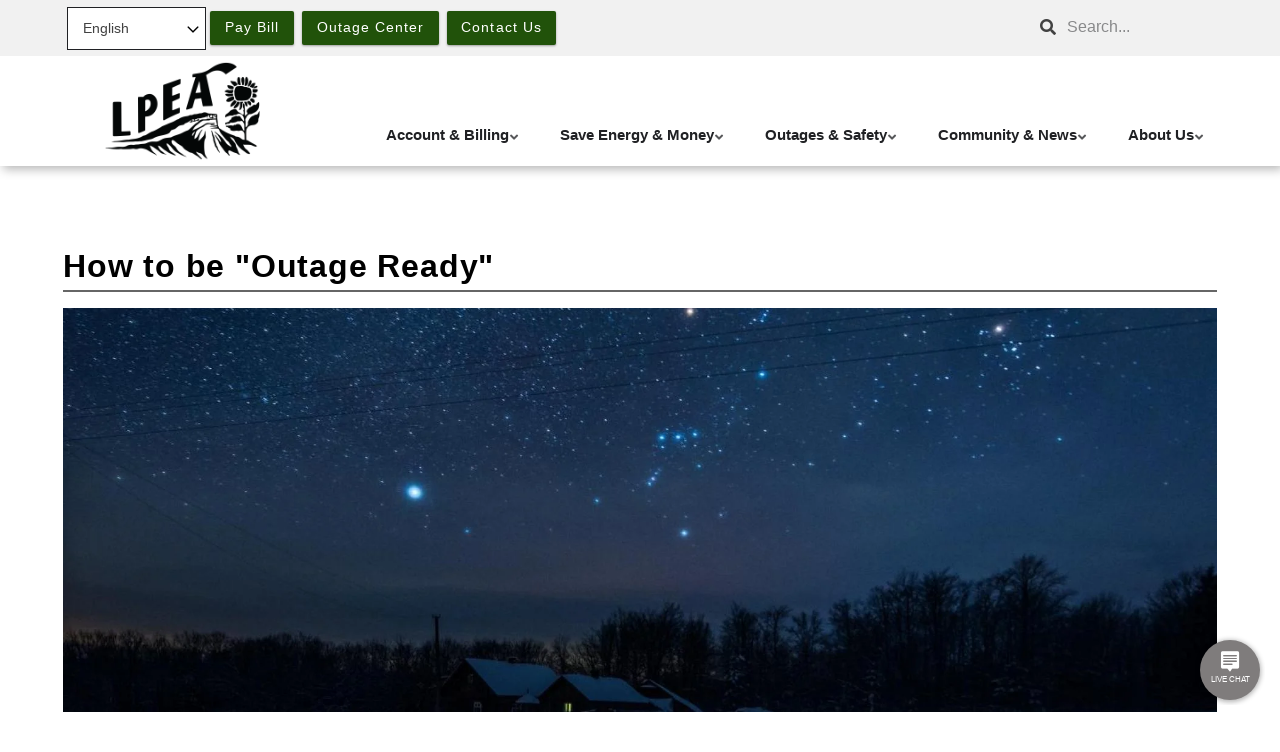

--- FILE ---
content_type: text/html; charset=UTF-8
request_url: https://lpea.coop/safety/how-be-outage-ready
body_size: 49051
content:
<!DOCTYPE html>
<html lang="en" dir="ltr" prefix="content: http://purl.org/rss/1.0/modules/content/  dc: http://purl.org/dc/terms/  foaf: http://xmlns.com/foaf/0.1/  og: http://ogp.me/ns#  rdfs: http://www.w3.org/2000/01/rdf-schema#  schema: http://schema.org/  sioc: http://rdfs.org/sioc/ns#  sioct: http://rdfs.org/sioc/types#  skos: http://www.w3.org/2004/02/skos/core#  xsd: http://www.w3.org/2001/XMLSchema# ">
  <head>
    <meta charset="utf-8" /><script type="text/javascript">(window.NREUM||(NREUM={})).init={privacy:{cookies_enabled:true},ajax:{deny_list:["bam.nr-data.net"]},feature_flags:["soft_nav"],distributed_tracing:{enabled:true}};(window.NREUM||(NREUM={})).loader_config={agentID:"1588868635",accountID:"4154507",trustKey:"66686",xpid:"UAcCVVNTDxABUVlVAgMBVFEH",licenseKey:"NRJS-1277359241e82f345ec",applicationID:"1587526256",browserID:"1588868635"};;/*! For license information please see nr-loader-spa-1.306.0.min.js.LICENSE.txt */
(()=>{var e,t,r={384:(e,t,r)=>{"use strict";r.d(t,{NT:()=>s,US:()=>u,Zm:()=>a,bQ:()=>d,dV:()=>c,pV:()=>l});var n=r(6154),i=r(1863),o=r(1910);const s={beacon:"bam.nr-data.net",errorBeacon:"bam.nr-data.net"};function a(){return n.gm.NREUM||(n.gm.NREUM={}),void 0===n.gm.newrelic&&(n.gm.newrelic=n.gm.NREUM),n.gm.NREUM}function c(){let e=a();return e.o||(e.o={ST:n.gm.setTimeout,SI:n.gm.setImmediate||n.gm.setInterval,CT:n.gm.clearTimeout,XHR:n.gm.XMLHttpRequest,REQ:n.gm.Request,EV:n.gm.Event,PR:n.gm.Promise,MO:n.gm.MutationObserver,FETCH:n.gm.fetch,WS:n.gm.WebSocket},(0,o.i)(...Object.values(e.o))),e}function d(e,t){let r=a();r.initializedAgents??={},t.initializedAt={ms:(0,i.t)(),date:new Date},r.initializedAgents[e]=t}function u(e,t){a()[e]=t}function l(){return function(){let e=a();const t=e.info||{};e.info={beacon:s.beacon,errorBeacon:s.errorBeacon,...t}}(),function(){let e=a();const t=e.init||{};e.init={...t}}(),c(),function(){let e=a();const t=e.loader_config||{};e.loader_config={...t}}(),a()}},782:(e,t,r)=>{"use strict";r.d(t,{T:()=>n});const n=r(860).K7.pageViewTiming},860:(e,t,r)=>{"use strict";r.d(t,{$J:()=>u,K7:()=>c,P3:()=>d,XX:()=>i,Yy:()=>a,df:()=>o,qY:()=>n,v4:()=>s});const n="events",i="jserrors",o="browser/blobs",s="rum",a="browser/logs",c={ajax:"ajax",genericEvents:"generic_events",jserrors:i,logging:"logging",metrics:"metrics",pageAction:"page_action",pageViewEvent:"page_view_event",pageViewTiming:"page_view_timing",sessionReplay:"session_replay",sessionTrace:"session_trace",softNav:"soft_navigations",spa:"spa"},d={[c.pageViewEvent]:1,[c.pageViewTiming]:2,[c.metrics]:3,[c.jserrors]:4,[c.spa]:5,[c.ajax]:6,[c.sessionTrace]:7,[c.softNav]:8,[c.sessionReplay]:9,[c.logging]:10,[c.genericEvents]:11},u={[c.pageViewEvent]:s,[c.pageViewTiming]:n,[c.ajax]:n,[c.spa]:n,[c.softNav]:n,[c.metrics]:i,[c.jserrors]:i,[c.sessionTrace]:o,[c.sessionReplay]:o,[c.logging]:a,[c.genericEvents]:"ins"}},944:(e,t,r)=>{"use strict";r.d(t,{R:()=>i});var n=r(3241);function i(e,t){"function"==typeof console.debug&&(console.debug("New Relic Warning: https://github.com/newrelic/newrelic-browser-agent/blob/main/docs/warning-codes.md#".concat(e),t),(0,n.W)({agentIdentifier:null,drained:null,type:"data",name:"warn",feature:"warn",data:{code:e,secondary:t}}))}},993:(e,t,r)=>{"use strict";r.d(t,{A$:()=>o,ET:()=>s,TZ:()=>a,p_:()=>i});var n=r(860);const i={ERROR:"ERROR",WARN:"WARN",INFO:"INFO",DEBUG:"DEBUG",TRACE:"TRACE"},o={OFF:0,ERROR:1,WARN:2,INFO:3,DEBUG:4,TRACE:5},s="log",a=n.K7.logging},1687:(e,t,r)=>{"use strict";r.d(t,{Ak:()=>d,Ze:()=>f,x3:()=>u});var n=r(3241),i=r(7836),o=r(3606),s=r(860),a=r(2646);const c={};function d(e,t){const r={staged:!1,priority:s.P3[t]||0};l(e),c[e].get(t)||c[e].set(t,r)}function u(e,t){e&&c[e]&&(c[e].get(t)&&c[e].delete(t),p(e,t,!1),c[e].size&&h(e))}function l(e){if(!e)throw new Error("agentIdentifier required");c[e]||(c[e]=new Map)}function f(e="",t="feature",r=!1){if(l(e),!e||!c[e].get(t)||r)return p(e,t);c[e].get(t).staged=!0,h(e)}function h(e){const t=Array.from(c[e]);t.every(([e,t])=>t.staged)&&(t.sort((e,t)=>e[1].priority-t[1].priority),t.forEach(([t])=>{c[e].delete(t),p(e,t)}))}function p(e,t,r=!0){const s=e?i.ee.get(e):i.ee,c=o.i.handlers;if(!s.aborted&&s.backlog&&c){if((0,n.W)({agentIdentifier:e,type:"lifecycle",name:"drain",feature:t}),r){const e=s.backlog[t],r=c[t];if(r){for(let t=0;e&&t<e.length;++t)g(e[t],r);Object.entries(r).forEach(([e,t])=>{Object.values(t||{}).forEach(t=>{t[0]?.on&&t[0]?.context()instanceof a.y&&t[0].on(e,t[1])})})}}s.isolatedBacklog||delete c[t],s.backlog[t]=null,s.emit("drain-"+t,[])}}function g(e,t){var r=e[1];Object.values(t[r]||{}).forEach(t=>{var r=e[0];if(t[0]===r){var n=t[1],i=e[3],o=e[2];n.apply(i,o)}})}},1741:(e,t,r)=>{"use strict";r.d(t,{W:()=>o});var n=r(944),i=r(4261);class o{#e(e,...t){if(this[e]!==o.prototype[e])return this[e](...t);(0,n.R)(35,e)}addPageAction(e,t){return this.#e(i.hG,e,t)}register(e){return this.#e(i.eY,e)}recordCustomEvent(e,t){return this.#e(i.fF,e,t)}setPageViewName(e,t){return this.#e(i.Fw,e,t)}setCustomAttribute(e,t,r){return this.#e(i.cD,e,t,r)}noticeError(e,t){return this.#e(i.o5,e,t)}setUserId(e){return this.#e(i.Dl,e)}setApplicationVersion(e){return this.#e(i.nb,e)}setErrorHandler(e){return this.#e(i.bt,e)}addRelease(e,t){return this.#e(i.k6,e,t)}log(e,t){return this.#e(i.$9,e,t)}start(){return this.#e(i.d3)}finished(e){return this.#e(i.BL,e)}recordReplay(){return this.#e(i.CH)}pauseReplay(){return this.#e(i.Tb)}addToTrace(e){return this.#e(i.U2,e)}setCurrentRouteName(e){return this.#e(i.PA,e)}interaction(e){return this.#e(i.dT,e)}wrapLogger(e,t,r){return this.#e(i.Wb,e,t,r)}measure(e,t){return this.#e(i.V1,e,t)}consent(e){return this.#e(i.Pv,e)}}},1863:(e,t,r)=>{"use strict";function n(){return Math.floor(performance.now())}r.d(t,{t:()=>n})},1910:(e,t,r)=>{"use strict";r.d(t,{i:()=>o});var n=r(944);const i=new Map;function o(...e){return e.every(e=>{if(i.has(e))return i.get(e);const t="function"==typeof e?e.toString():"",r=t.includes("[native code]"),o=t.includes("nrWrapper");return r||o||(0,n.R)(64,e?.name||t),i.set(e,r),r})}},2555:(e,t,r)=>{"use strict";r.d(t,{D:()=>a,f:()=>s});var n=r(384),i=r(8122);const o={beacon:n.NT.beacon,errorBeacon:n.NT.errorBeacon,licenseKey:void 0,applicationID:void 0,sa:void 0,queueTime:void 0,applicationTime:void 0,ttGuid:void 0,user:void 0,account:void 0,product:void 0,extra:void 0,jsAttributes:{},userAttributes:void 0,atts:void 0,transactionName:void 0,tNamePlain:void 0};function s(e){try{return!!e.licenseKey&&!!e.errorBeacon&&!!e.applicationID}catch(e){return!1}}const a=e=>(0,i.a)(e,o)},2614:(e,t,r)=>{"use strict";r.d(t,{BB:()=>s,H3:()=>n,g:()=>d,iL:()=>c,tS:()=>a,uh:()=>i,wk:()=>o});const n="NRBA",i="SESSION",o=144e5,s=18e5,a={STARTED:"session-started",PAUSE:"session-pause",RESET:"session-reset",RESUME:"session-resume",UPDATE:"session-update"},c={SAME_TAB:"same-tab",CROSS_TAB:"cross-tab"},d={OFF:0,FULL:1,ERROR:2}},2646:(e,t,r)=>{"use strict";r.d(t,{y:()=>n});class n{constructor(e){this.contextId=e}}},2843:(e,t,r)=>{"use strict";r.d(t,{G:()=>o,u:()=>i});var n=r(3878);function i(e,t=!1,r,i){(0,n.DD)("visibilitychange",function(){if(t)return void("hidden"===document.visibilityState&&e());e(document.visibilityState)},r,i)}function o(e,t,r){(0,n.sp)("pagehide",e,t,r)}},3241:(e,t,r)=>{"use strict";r.d(t,{W:()=>o});var n=r(6154);const i="newrelic";function o(e={}){try{n.gm.dispatchEvent(new CustomEvent(i,{detail:e}))}catch(e){}}},3304:(e,t,r)=>{"use strict";r.d(t,{A:()=>o});var n=r(7836);const i=()=>{const e=new WeakSet;return(t,r)=>{if("object"==typeof r&&null!==r){if(e.has(r))return;e.add(r)}return r}};function o(e){try{return JSON.stringify(e,i())??""}catch(e){try{n.ee.emit("internal-error",[e])}catch(e){}return""}}},3333:(e,t,r)=>{"use strict";r.d(t,{$v:()=>u,TZ:()=>n,Xh:()=>c,Zp:()=>i,kd:()=>d,mq:()=>a,nf:()=>s,qN:()=>o});const n=r(860).K7.genericEvents,i=["auxclick","click","copy","keydown","paste","scrollend"],o=["focus","blur"],s=4,a=1e3,c=2e3,d=["PageAction","UserAction","BrowserPerformance"],u={RESOURCES:"experimental.resources",REGISTER:"register"}},3434:(e,t,r)=>{"use strict";r.d(t,{Jt:()=>o,YM:()=>d});var n=r(7836),i=r(5607);const o="nr@original:".concat(i.W),s=50;var a=Object.prototype.hasOwnProperty,c=!1;function d(e,t){return e||(e=n.ee),r.inPlace=function(e,t,n,i,o){n||(n="");const s="-"===n.charAt(0);for(let a=0;a<t.length;a++){const c=t[a],d=e[c];l(d)||(e[c]=r(d,s?c+n:n,i,c,o))}},r.flag=o,r;function r(t,r,n,c,d){return l(t)?t:(r||(r=""),nrWrapper[o]=t,function(e,t,r){if(Object.defineProperty&&Object.keys)try{return Object.keys(e).forEach(function(r){Object.defineProperty(t,r,{get:function(){return e[r]},set:function(t){return e[r]=t,t}})}),t}catch(e){u([e],r)}for(var n in e)a.call(e,n)&&(t[n]=e[n])}(t,nrWrapper,e),nrWrapper);function nrWrapper(){var o,a,l,f;let h;try{a=this,o=[...arguments],l="function"==typeof n?n(o,a):n||{}}catch(t){u([t,"",[o,a,c],l],e)}i(r+"start",[o,a,c],l,d);const p=performance.now();let g;try{return f=t.apply(a,o),g=performance.now(),f}catch(e){throw g=performance.now(),i(r+"err",[o,a,e],l,d),h=e,h}finally{const e=g-p,t={start:p,end:g,duration:e,isLongTask:e>=s,methodName:c,thrownError:h};t.isLongTask&&i("long-task",[t,a],l,d),i(r+"end",[o,a,f],l,d)}}}function i(r,n,i,o){if(!c||t){var s=c;c=!0;try{e.emit(r,n,i,t,o)}catch(t){u([t,r,n,i],e)}c=s}}}function u(e,t){t||(t=n.ee);try{t.emit("internal-error",e)}catch(e){}}function l(e){return!(e&&"function"==typeof e&&e.apply&&!e[o])}},3606:(e,t,r)=>{"use strict";r.d(t,{i:()=>o});var n=r(9908);o.on=s;var i=o.handlers={};function o(e,t,r,o){s(o||n.d,i,e,t,r)}function s(e,t,r,i,o){o||(o="feature"),e||(e=n.d);var s=t[o]=t[o]||{};(s[r]=s[r]||[]).push([e,i])}},3738:(e,t,r)=>{"use strict";r.d(t,{He:()=>i,Kp:()=>a,Lc:()=>d,Rz:()=>u,TZ:()=>n,bD:()=>o,d3:()=>s,jx:()=>l,sl:()=>f,uP:()=>c});const n=r(860).K7.sessionTrace,i="bstResource",o="resource",s="-start",a="-end",c="fn"+s,d="fn"+a,u="pushState",l=1e3,f=3e4},3785:(e,t,r)=>{"use strict";r.d(t,{R:()=>c,b:()=>d});var n=r(9908),i=r(1863),o=r(860),s=r(3969),a=r(993);function c(e,t,r={},c=a.p_.INFO,d=!0,u,l=(0,i.t)()){(0,n.p)(s.xV,["API/logging/".concat(c.toLowerCase(),"/called")],void 0,o.K7.metrics,e),(0,n.p)(a.ET,[l,t,r,c,d,u],void 0,o.K7.logging,e)}function d(e){return"string"==typeof e&&Object.values(a.p_).some(t=>t===e.toUpperCase().trim())}},3878:(e,t,r)=>{"use strict";function n(e,t){return{capture:e,passive:!1,signal:t}}function i(e,t,r=!1,i){window.addEventListener(e,t,n(r,i))}function o(e,t,r=!1,i){document.addEventListener(e,t,n(r,i))}r.d(t,{DD:()=>o,jT:()=>n,sp:()=>i})},3962:(e,t,r)=>{"use strict";r.d(t,{AM:()=>s,O2:()=>l,OV:()=>o,Qu:()=>f,TZ:()=>c,ih:()=>h,pP:()=>a,t1:()=>u,tC:()=>i,wD:()=>d});var n=r(860);const i=["click","keydown","submit"],o="popstate",s="api",a="initialPageLoad",c=n.K7.softNav,d=5e3,u=500,l={INITIAL_PAGE_LOAD:"",ROUTE_CHANGE:1,UNSPECIFIED:2},f={INTERACTION:1,AJAX:2,CUSTOM_END:3,CUSTOM_TRACER:4},h={IP:"in progress",PF:"pending finish",FIN:"finished",CAN:"cancelled"}},3969:(e,t,r)=>{"use strict";r.d(t,{TZ:()=>n,XG:()=>a,rs:()=>i,xV:()=>s,z_:()=>o});const n=r(860).K7.metrics,i="sm",o="cm",s="storeSupportabilityMetrics",a="storeEventMetrics"},4234:(e,t,r)=>{"use strict";r.d(t,{W:()=>o});var n=r(7836),i=r(1687);class o{constructor(e,t){this.agentIdentifier=e,this.ee=n.ee.get(e),this.featureName=t,this.blocked=!1}deregisterDrain(){(0,i.x3)(this.agentIdentifier,this.featureName)}}},4261:(e,t,r)=>{"use strict";r.d(t,{$9:()=>u,BL:()=>c,CH:()=>p,Dl:()=>x,Fw:()=>w,PA:()=>v,Pl:()=>n,Pv:()=>A,Tb:()=>f,U2:()=>s,V1:()=>E,Wb:()=>T,bt:()=>y,cD:()=>b,d3:()=>R,dT:()=>d,eY:()=>g,fF:()=>h,hG:()=>o,hw:()=>i,k6:()=>a,nb:()=>m,o5:()=>l});const n="api-",i=n+"ixn-",o="addPageAction",s="addToTrace",a="addRelease",c="finished",d="interaction",u="log",l="noticeError",f="pauseReplay",h="recordCustomEvent",p="recordReplay",g="register",m="setApplicationVersion",v="setCurrentRouteName",b="setCustomAttribute",y="setErrorHandler",w="setPageViewName",x="setUserId",R="start",T="wrapLogger",E="measure",A="consent"},4387:(e,t,r)=>{"use strict";function n(e={}){return!(!e.id||!e.name)}function i(e){return"string"==typeof e&&e.trim().length<501||"number"==typeof e}function o(e,t){if(2!==t?.harvestEndpointVersion)return{};const r=t.agentRef.runtime.appMetadata.agents[0].entityGuid;return n(e)?{"source.id":e.id,"source.name":e.name,"source.type":e.type,"parent.id":e.parent?.id||r}:{"entity.guid":r,appId:t.agentRef.info.applicationID}}r.d(t,{Ux:()=>o,c7:()=>n,yo:()=>i})},5205:(e,t,r)=>{"use strict";r.d(t,{j:()=>_});var n=r(384),i=r(1741);var o=r(2555),s=r(3333);const a=e=>{if(!e||"string"!=typeof e)return!1;try{document.createDocumentFragment().querySelector(e)}catch{return!1}return!0};var c=r(2614),d=r(944),u=r(8122);const l="[data-nr-mask]",f=e=>(0,u.a)(e,(()=>{const e={feature_flags:[],experimental:{allow_registered_children:!1,resources:!1},mask_selector:"*",block_selector:"[data-nr-block]",mask_input_options:{color:!1,date:!1,"datetime-local":!1,email:!1,month:!1,number:!1,range:!1,search:!1,tel:!1,text:!1,time:!1,url:!1,week:!1,textarea:!1,select:!1,password:!0}};return{ajax:{deny_list:void 0,block_internal:!0,enabled:!0,autoStart:!0},api:{get allow_registered_children(){return e.feature_flags.includes(s.$v.REGISTER)||e.experimental.allow_registered_children},set allow_registered_children(t){e.experimental.allow_registered_children=t},duplicate_registered_data:!1},browser_consent_mode:{enabled:!1},distributed_tracing:{enabled:void 0,exclude_newrelic_header:void 0,cors_use_newrelic_header:void 0,cors_use_tracecontext_headers:void 0,allowed_origins:void 0},get feature_flags(){return e.feature_flags},set feature_flags(t){e.feature_flags=t},generic_events:{enabled:!0,autoStart:!0},harvest:{interval:30},jserrors:{enabled:!0,autoStart:!0},logging:{enabled:!0,autoStart:!0},metrics:{enabled:!0,autoStart:!0},obfuscate:void 0,page_action:{enabled:!0},page_view_event:{enabled:!0,autoStart:!0},page_view_timing:{enabled:!0,autoStart:!0},performance:{capture_marks:!1,capture_measures:!1,capture_detail:!0,resources:{get enabled(){return e.feature_flags.includes(s.$v.RESOURCES)||e.experimental.resources},set enabled(t){e.experimental.resources=t},asset_types:[],first_party_domains:[],ignore_newrelic:!0}},privacy:{cookies_enabled:!0},proxy:{assets:void 0,beacon:void 0},session:{expiresMs:c.wk,inactiveMs:c.BB},session_replay:{autoStart:!0,enabled:!1,preload:!1,sampling_rate:10,error_sampling_rate:100,collect_fonts:!1,inline_images:!1,fix_stylesheets:!0,mask_all_inputs:!0,get mask_text_selector(){return e.mask_selector},set mask_text_selector(t){a(t)?e.mask_selector="".concat(t,",").concat(l):""===t||null===t?e.mask_selector=l:(0,d.R)(5,t)},get block_class(){return"nr-block"},get ignore_class(){return"nr-ignore"},get mask_text_class(){return"nr-mask"},get block_selector(){return e.block_selector},set block_selector(t){a(t)?e.block_selector+=",".concat(t):""!==t&&(0,d.R)(6,t)},get mask_input_options(){return e.mask_input_options},set mask_input_options(t){t&&"object"==typeof t?e.mask_input_options={...t,password:!0}:(0,d.R)(7,t)}},session_trace:{enabled:!0,autoStart:!0},soft_navigations:{enabled:!0,autoStart:!0},spa:{enabled:!0,autoStart:!0},ssl:void 0,user_actions:{enabled:!0,elementAttributes:["id","className","tagName","type"]}}})());var h=r(6154),p=r(9324);let g=0;const m={buildEnv:p.F3,distMethod:p.Xs,version:p.xv,originTime:h.WN},v={consented:!1},b={appMetadata:{},get consented(){return this.session?.state?.consent||v.consented},set consented(e){v.consented=e},customTransaction:void 0,denyList:void 0,disabled:!1,harvester:void 0,isolatedBacklog:!1,isRecording:!1,loaderType:void 0,maxBytes:3e4,obfuscator:void 0,onerror:void 0,ptid:void 0,releaseIds:{},session:void 0,timeKeeper:void 0,registeredEntities:[],jsAttributesMetadata:{bytes:0},get harvestCount(){return++g}},y=e=>{const t=(0,u.a)(e,b),r=Object.keys(m).reduce((e,t)=>(e[t]={value:m[t],writable:!1,configurable:!0,enumerable:!0},e),{});return Object.defineProperties(t,r)};var w=r(5701);const x=e=>{const t=e.startsWith("http");e+="/",r.p=t?e:"https://"+e};var R=r(7836),T=r(3241);const E={accountID:void 0,trustKey:void 0,agentID:void 0,licenseKey:void 0,applicationID:void 0,xpid:void 0},A=e=>(0,u.a)(e,E),S=new Set;function _(e,t={},r,s){let{init:a,info:c,loader_config:d,runtime:u={},exposed:l=!0}=t;if(!c){const e=(0,n.pV)();a=e.init,c=e.info,d=e.loader_config}e.init=f(a||{}),e.loader_config=A(d||{}),c.jsAttributes??={},h.bv&&(c.jsAttributes.isWorker=!0),e.info=(0,o.D)(c);const p=e.init,g=[c.beacon,c.errorBeacon];S.has(e.agentIdentifier)||(p.proxy.assets&&(x(p.proxy.assets),g.push(p.proxy.assets)),p.proxy.beacon&&g.push(p.proxy.beacon),e.beacons=[...g],function(e){const t=(0,n.pV)();Object.getOwnPropertyNames(i.W.prototype).forEach(r=>{const n=i.W.prototype[r];if("function"!=typeof n||"constructor"===n)return;let o=t[r];e[r]&&!1!==e.exposed&&"micro-agent"!==e.runtime?.loaderType&&(t[r]=(...t)=>{const n=e[r](...t);return o?o(...t):n})})}(e),(0,n.US)("activatedFeatures",w.B),e.runSoftNavOverSpa&&=!0===p.soft_navigations.enabled&&p.feature_flags.includes("soft_nav")),u.denyList=[...p.ajax.deny_list||[],...p.ajax.block_internal?g:[]],u.ptid=e.agentIdentifier,u.loaderType=r,e.runtime=y(u),S.has(e.agentIdentifier)||(e.ee=R.ee.get(e.agentIdentifier),e.exposed=l,(0,T.W)({agentIdentifier:e.agentIdentifier,drained:!!w.B?.[e.agentIdentifier],type:"lifecycle",name:"initialize",feature:void 0,data:e.config})),S.add(e.agentIdentifier)}},5270:(e,t,r)=>{"use strict";r.d(t,{Aw:()=>s,SR:()=>o,rF:()=>a});var n=r(384),i=r(7767);function o(e){return!!(0,n.dV)().o.MO&&(0,i.V)(e)&&!0===e?.session_trace.enabled}function s(e){return!0===e?.session_replay.preload&&o(e)}function a(e,t){try{if("string"==typeof t?.type){if("password"===t.type.toLowerCase())return"*".repeat(e?.length||0);if(void 0!==t?.dataset?.nrUnmask||t?.classList?.contains("nr-unmask"))return e}}catch(e){}return"string"==typeof e?e.replace(/[\S]/g,"*"):"*".repeat(e?.length||0)}},5289:(e,t,r)=>{"use strict";r.d(t,{GG:()=>s,Qr:()=>c,sB:()=>a});var n=r(3878),i=r(6389);function o(){return"undefined"==typeof document||"complete"===document.readyState}function s(e,t){if(o())return e();const r=(0,i.J)(e),s=setInterval(()=>{o()&&(clearInterval(s),r())},500);(0,n.sp)("load",r,t)}function a(e){if(o())return e();(0,n.DD)("DOMContentLoaded",e)}function c(e){if(o())return e();(0,n.sp)("popstate",e)}},5607:(e,t,r)=>{"use strict";r.d(t,{W:()=>n});const n=(0,r(9566).bz)()},5701:(e,t,r)=>{"use strict";r.d(t,{B:()=>o,t:()=>s});var n=r(3241);const i=new Set,o={};function s(e,t){const r=t.agentIdentifier;o[r]??={},e&&"object"==typeof e&&(i.has(r)||(t.ee.emit("rumresp",[e]),o[r]=e,i.add(r),(0,n.W)({agentIdentifier:r,loaded:!0,drained:!0,type:"lifecycle",name:"load",feature:void 0,data:e})))}},6154:(e,t,r)=>{"use strict";r.d(t,{A4:()=>a,OF:()=>u,RI:()=>i,WN:()=>h,bv:()=>o,eN:()=>p,gm:()=>s,lR:()=>f,m:()=>d,mw:()=>c,sb:()=>l});var n=r(1863);const i="undefined"!=typeof window&&!!window.document,o="undefined"!=typeof WorkerGlobalScope&&("undefined"!=typeof self&&self instanceof WorkerGlobalScope&&self.navigator instanceof WorkerNavigator||"undefined"!=typeof globalThis&&globalThis instanceof WorkerGlobalScope&&globalThis.navigator instanceof WorkerNavigator),s=i?window:"undefined"!=typeof WorkerGlobalScope&&("undefined"!=typeof self&&self instanceof WorkerGlobalScope&&self||"undefined"!=typeof globalThis&&globalThis instanceof WorkerGlobalScope&&globalThis),a="complete"===s?.document?.readyState,c=Boolean("hidden"===s?.document?.visibilityState),d=""+s?.location,u=/iPad|iPhone|iPod/.test(s.navigator?.userAgent),l=u&&"undefined"==typeof SharedWorker,f=(()=>{const e=s.navigator?.userAgent?.match(/Firefox[/\s](\d+\.\d+)/);return Array.isArray(e)&&e.length>=2?+e[1]:0})(),h=Date.now()-(0,n.t)(),p=()=>"undefined"!=typeof PerformanceNavigationTiming&&s?.performance?.getEntriesByType("navigation")?.[0]?.responseStart},6344:(e,t,r)=>{"use strict";r.d(t,{BB:()=>u,Qb:()=>l,TZ:()=>i,Ug:()=>s,Vh:()=>o,_s:()=>a,bc:()=>d,yP:()=>c});var n=r(2614);const i=r(860).K7.sessionReplay,o="errorDuringReplay",s=.12,a={DomContentLoaded:0,Load:1,FullSnapshot:2,IncrementalSnapshot:3,Meta:4,Custom:5},c={[n.g.ERROR]:15e3,[n.g.FULL]:3e5,[n.g.OFF]:0},d={RESET:{message:"Session was reset",sm:"Reset"},IMPORT:{message:"Recorder failed to import",sm:"Import"},TOO_MANY:{message:"429: Too Many Requests",sm:"Too-Many"},TOO_BIG:{message:"Payload was too large",sm:"Too-Big"},CROSS_TAB:{message:"Session Entity was set to OFF on another tab",sm:"Cross-Tab"},ENTITLEMENTS:{message:"Session Replay is not allowed and will not be started",sm:"Entitlement"}},u=5e3,l={API:"api",RESUME:"resume",SWITCH_TO_FULL:"switchToFull",INITIALIZE:"initialize",PRELOAD:"preload"}},6389:(e,t,r)=>{"use strict";function n(e,t=500,r={}){const n=r?.leading||!1;let i;return(...r)=>{n&&void 0===i&&(e.apply(this,r),i=setTimeout(()=>{i=clearTimeout(i)},t)),n||(clearTimeout(i),i=setTimeout(()=>{e.apply(this,r)},t))}}function i(e){let t=!1;return(...r)=>{t||(t=!0,e.apply(this,r))}}r.d(t,{J:()=>i,s:()=>n})},6630:(e,t,r)=>{"use strict";r.d(t,{T:()=>n});const n=r(860).K7.pageViewEvent},6774:(e,t,r)=>{"use strict";r.d(t,{T:()=>n});const n=r(860).K7.jserrors},7295:(e,t,r)=>{"use strict";r.d(t,{Xv:()=>s,gX:()=>i,iW:()=>o});var n=[];function i(e){if(!e||o(e))return!1;if(0===n.length)return!0;for(var t=0;t<n.length;t++){var r=n[t];if("*"===r.hostname)return!1;if(a(r.hostname,e.hostname)&&c(r.pathname,e.pathname))return!1}return!0}function o(e){return void 0===e.hostname}function s(e){if(n=[],e&&e.length)for(var t=0;t<e.length;t++){let r=e[t];if(!r)continue;0===r.indexOf("http://")?r=r.substring(7):0===r.indexOf("https://")&&(r=r.substring(8));const i=r.indexOf("/");let o,s;i>0?(o=r.substring(0,i),s=r.substring(i)):(o=r,s="");let[a]=o.split(":");n.push({hostname:a,pathname:s})}}function a(e,t){return!(e.length>t.length)&&t.indexOf(e)===t.length-e.length}function c(e,t){return 0===e.indexOf("/")&&(e=e.substring(1)),0===t.indexOf("/")&&(t=t.substring(1)),""===e||e===t}},7378:(e,t,r)=>{"use strict";r.d(t,{$p:()=>R,BR:()=>b,Kp:()=>x,L3:()=>y,Lc:()=>c,NC:()=>o,SG:()=>u,TZ:()=>i,U6:()=>p,UT:()=>m,d3:()=>w,dT:()=>f,e5:()=>E,gx:()=>v,l9:()=>l,oW:()=>h,op:()=>g,rw:()=>d,tH:()=>A,uP:()=>a,wW:()=>T,xq:()=>s});var n=r(384);const i=r(860).K7.spa,o=["click","submit","keypress","keydown","keyup","change"],s=999,a="fn-start",c="fn-end",d="cb-start",u="api-ixn-",l="remaining",f="interaction",h="spaNode",p="jsonpNode",g="fetch-start",m="fetch-done",v="fetch-body-",b="jsonp-end",y=(0,n.dV)().o.ST,w="-start",x="-end",R="-body",T="cb"+x,E="jsTime",A="fetch"},7485:(e,t,r)=>{"use strict";r.d(t,{D:()=>i});var n=r(6154);function i(e){if(0===(e||"").indexOf("data:"))return{protocol:"data"};try{const t=new URL(e,location.href),r={port:t.port,hostname:t.hostname,pathname:t.pathname,search:t.search,protocol:t.protocol.slice(0,t.protocol.indexOf(":")),sameOrigin:t.protocol===n.gm?.location?.protocol&&t.host===n.gm?.location?.host};return r.port&&""!==r.port||("http:"===t.protocol&&(r.port="80"),"https:"===t.protocol&&(r.port="443")),r.pathname&&""!==r.pathname?r.pathname.startsWith("/")||(r.pathname="/".concat(r.pathname)):r.pathname="/",r}catch(e){return{}}}},7699:(e,t,r)=>{"use strict";r.d(t,{It:()=>o,KC:()=>a,No:()=>i,qh:()=>s});var n=r(860);const i=16e3,o=1e6,s="SESSION_ERROR",a={[n.K7.logging]:!0,[n.K7.genericEvents]:!1,[n.K7.jserrors]:!1,[n.K7.ajax]:!1}},7767:(e,t,r)=>{"use strict";r.d(t,{V:()=>i});var n=r(6154);const i=e=>n.RI&&!0===e?.privacy.cookies_enabled},7836:(e,t,r)=>{"use strict";r.d(t,{P:()=>a,ee:()=>c});var n=r(384),i=r(8990),o=r(2646),s=r(5607);const a="nr@context:".concat(s.W),c=function e(t,r){var n={},s={},u={},l=!1;try{l=16===r.length&&d.initializedAgents?.[r]?.runtime.isolatedBacklog}catch(e){}var f={on:p,addEventListener:p,removeEventListener:function(e,t){var r=n[e];if(!r)return;for(var i=0;i<r.length;i++)r[i]===t&&r.splice(i,1)},emit:function(e,r,n,i,o){!1!==o&&(o=!0);if(c.aborted&&!i)return;t&&o&&t.emit(e,r,n);var a=h(n);g(e).forEach(e=>{e.apply(a,r)});var d=v()[s[e]];d&&d.push([f,e,r,a]);return a},get:m,listeners:g,context:h,buffer:function(e,t){const r=v();if(t=t||"feature",f.aborted)return;Object.entries(e||{}).forEach(([e,n])=>{s[n]=t,t in r||(r[t]=[])})},abort:function(){f._aborted=!0,Object.keys(f.backlog).forEach(e=>{delete f.backlog[e]})},isBuffering:function(e){return!!v()[s[e]]},debugId:r,backlog:l?{}:t&&"object"==typeof t.backlog?t.backlog:{},isolatedBacklog:l};return Object.defineProperty(f,"aborted",{get:()=>{let e=f._aborted||!1;return e||(t&&(e=t.aborted),e)}}),f;function h(e){return e&&e instanceof o.y?e:e?(0,i.I)(e,a,()=>new o.y(a)):new o.y(a)}function p(e,t){n[e]=g(e).concat(t)}function g(e){return n[e]||[]}function m(t){return u[t]=u[t]||e(f,t)}function v(){return f.backlog}}(void 0,"globalEE"),d=(0,n.Zm)();d.ee||(d.ee=c)},8122:(e,t,r)=>{"use strict";r.d(t,{a:()=>i});var n=r(944);function i(e,t){try{if(!e||"object"!=typeof e)return(0,n.R)(3);if(!t||"object"!=typeof t)return(0,n.R)(4);const r=Object.create(Object.getPrototypeOf(t),Object.getOwnPropertyDescriptors(t)),o=0===Object.keys(r).length?e:r;for(let s in o)if(void 0!==e[s])try{if(null===e[s]){r[s]=null;continue}Array.isArray(e[s])&&Array.isArray(t[s])?r[s]=Array.from(new Set([...e[s],...t[s]])):"object"==typeof e[s]&&"object"==typeof t[s]?r[s]=i(e[s],t[s]):r[s]=e[s]}catch(e){r[s]||(0,n.R)(1,e)}return r}catch(e){(0,n.R)(2,e)}}},8139:(e,t,r)=>{"use strict";r.d(t,{u:()=>f});var n=r(7836),i=r(3434),o=r(8990),s=r(6154);const a={},c=s.gm.XMLHttpRequest,d="addEventListener",u="removeEventListener",l="nr@wrapped:".concat(n.P);function f(e){var t=function(e){return(e||n.ee).get("events")}(e);if(a[t.debugId]++)return t;a[t.debugId]=1;var r=(0,i.YM)(t,!0);function f(e){r.inPlace(e,[d,u],"-",p)}function p(e,t){return e[1]}return"getPrototypeOf"in Object&&(s.RI&&h(document,f),c&&h(c.prototype,f),h(s.gm,f)),t.on(d+"-start",function(e,t){var n=e[1];if(null!==n&&("function"==typeof n||"object"==typeof n)&&"newrelic"!==e[0]){var i=(0,o.I)(n,l,function(){var e={object:function(){if("function"!=typeof n.handleEvent)return;return n.handleEvent.apply(n,arguments)},function:n}[typeof n];return e?r(e,"fn-",null,e.name||"anonymous"):n});this.wrapped=e[1]=i}}),t.on(u+"-start",function(e){e[1]=this.wrapped||e[1]}),t}function h(e,t,...r){let n=e;for(;"object"==typeof n&&!Object.prototype.hasOwnProperty.call(n,d);)n=Object.getPrototypeOf(n);n&&t(n,...r)}},8374:(e,t,r)=>{r.nc=(()=>{try{return document?.currentScript?.nonce}catch(e){}return""})()},8990:(e,t,r)=>{"use strict";r.d(t,{I:()=>i});var n=Object.prototype.hasOwnProperty;function i(e,t,r){if(n.call(e,t))return e[t];var i=r();if(Object.defineProperty&&Object.keys)try{return Object.defineProperty(e,t,{value:i,writable:!0,enumerable:!1}),i}catch(e){}return e[t]=i,i}},9300:(e,t,r)=>{"use strict";r.d(t,{T:()=>n});const n=r(860).K7.ajax},9324:(e,t,r)=>{"use strict";r.d(t,{AJ:()=>s,F3:()=>i,Xs:()=>o,Yq:()=>a,xv:()=>n});const n="1.306.0",i="PROD",o="CDN",s="@newrelic/rrweb",a="1.0.1"},9566:(e,t,r)=>{"use strict";r.d(t,{LA:()=>a,ZF:()=>c,bz:()=>s,el:()=>d});var n=r(6154);const i="xxxxxxxx-xxxx-4xxx-yxxx-xxxxxxxxxxxx";function o(e,t){return e?15&e[t]:16*Math.random()|0}function s(){const e=n.gm?.crypto||n.gm?.msCrypto;let t,r=0;return e&&e.getRandomValues&&(t=e.getRandomValues(new Uint8Array(30))),i.split("").map(e=>"x"===e?o(t,r++).toString(16):"y"===e?(3&o()|8).toString(16):e).join("")}function a(e){const t=n.gm?.crypto||n.gm?.msCrypto;let r,i=0;t&&t.getRandomValues&&(r=t.getRandomValues(new Uint8Array(e)));const s=[];for(var a=0;a<e;a++)s.push(o(r,i++).toString(16));return s.join("")}function c(){return a(16)}function d(){return a(32)}},9908:(e,t,r)=>{"use strict";r.d(t,{d:()=>n,p:()=>i});var n=r(7836).ee.get("handle");function i(e,t,r,i,o){o?(o.buffer([e],i),o.emit(e,t,r)):(n.buffer([e],i),n.emit(e,t,r))}}},n={};function i(e){var t=n[e];if(void 0!==t)return t.exports;var o=n[e]={exports:{}};return r[e](o,o.exports,i),o.exports}i.m=r,i.d=(e,t)=>{for(var r in t)i.o(t,r)&&!i.o(e,r)&&Object.defineProperty(e,r,{enumerable:!0,get:t[r]})},i.f={},i.e=e=>Promise.all(Object.keys(i.f).reduce((t,r)=>(i.f[r](e,t),t),[])),i.u=e=>({212:"nr-spa-compressor",249:"nr-spa-recorder",478:"nr-spa"}[e]+"-1.306.0.min.js"),i.o=(e,t)=>Object.prototype.hasOwnProperty.call(e,t),e={},t="NRBA-1.306.0.PROD:",i.l=(r,n,o,s)=>{if(e[r])e[r].push(n);else{var a,c;if(void 0!==o)for(var d=document.getElementsByTagName("script"),u=0;u<d.length;u++){var l=d[u];if(l.getAttribute("src")==r||l.getAttribute("data-webpack")==t+o){a=l;break}}if(!a){c=!0;var f={478:"sha512-aOsrvCAZ97m4mi9/Q4P4Dl7seaB7sOFJOs8qmPK71B7CWoc9bXc5a5319PV5PSQ3SmEq++JW0qpaiKWV7MTLEg==",249:"sha512-nPxm1wa+eWrD9VPj39BAOPa200tURpQREipOlSDpePq/R8Y4hd4lO6tDy6C/6jm/J54CUHnLYeGyLZ/GIlo7gg==",212:"sha512-zcA2FBsG3fy6K+G9+4J1T2M6AmHuICGsq35BrGWu1rmRJwYBUqdOhAAxJkXYpoBy/9vKZ7LBcGpOEjABpjEWCQ=="};(a=document.createElement("script")).charset="utf-8",i.nc&&a.setAttribute("nonce",i.nc),a.setAttribute("data-webpack",t+o),a.src=r,0!==a.src.indexOf(window.location.origin+"/")&&(a.crossOrigin="anonymous"),f[s]&&(a.integrity=f[s])}e[r]=[n];var h=(t,n)=>{a.onerror=a.onload=null,clearTimeout(p);var i=e[r];if(delete e[r],a.parentNode&&a.parentNode.removeChild(a),i&&i.forEach(e=>e(n)),t)return t(n)},p=setTimeout(h.bind(null,void 0,{type:"timeout",target:a}),12e4);a.onerror=h.bind(null,a.onerror),a.onload=h.bind(null,a.onload),c&&document.head.appendChild(a)}},i.r=e=>{"undefined"!=typeof Symbol&&Symbol.toStringTag&&Object.defineProperty(e,Symbol.toStringTag,{value:"Module"}),Object.defineProperty(e,"__esModule",{value:!0})},i.p="https://js-agent.newrelic.com/",(()=>{var e={38:0,788:0};i.f.j=(t,r)=>{var n=i.o(e,t)?e[t]:void 0;if(0!==n)if(n)r.push(n[2]);else{var o=new Promise((r,i)=>n=e[t]=[r,i]);r.push(n[2]=o);var s=i.p+i.u(t),a=new Error;i.l(s,r=>{if(i.o(e,t)&&(0!==(n=e[t])&&(e[t]=void 0),n)){var o=r&&("load"===r.type?"missing":r.type),s=r&&r.target&&r.target.src;a.message="Loading chunk "+t+" failed: ("+o+": "+s+")",a.name="ChunkLoadError",a.type=o,a.request=s,n[1](a)}},"chunk-"+t,t)}};var t=(t,r)=>{var n,o,[s,a,c]=r,d=0;if(s.some(t=>0!==e[t])){for(n in a)i.o(a,n)&&(i.m[n]=a[n]);if(c)c(i)}for(t&&t(r);d<s.length;d++)o=s[d],i.o(e,o)&&e[o]&&e[o][0](),e[o]=0},r=self["webpackChunk:NRBA-1.306.0.PROD"]=self["webpackChunk:NRBA-1.306.0.PROD"]||[];r.forEach(t.bind(null,0)),r.push=t.bind(null,r.push.bind(r))})(),(()=>{"use strict";i(8374);var e=i(9566),t=i(1741);class r extends t.W{agentIdentifier=(0,e.LA)(16)}var n=i(860);const o=Object.values(n.K7);var s=i(5205);var a=i(9908),c=i(1863),d=i(4261),u=i(3241),l=i(944),f=i(5701),h=i(3969);function p(e,t,i,o){const s=o||i;!s||s[e]&&s[e]!==r.prototype[e]||(s[e]=function(){(0,a.p)(h.xV,["API/"+e+"/called"],void 0,n.K7.metrics,i.ee),(0,u.W)({agentIdentifier:i.agentIdentifier,drained:!!f.B?.[i.agentIdentifier],type:"data",name:"api",feature:d.Pl+e,data:{}});try{return t.apply(this,arguments)}catch(e){(0,l.R)(23,e)}})}function g(e,t,r,n,i){const o=e.info;null===r?delete o.jsAttributes[t]:o.jsAttributes[t]=r,(i||null===r)&&(0,a.p)(d.Pl+n,[(0,c.t)(),t,r],void 0,"session",e.ee)}var m=i(1687),v=i(4234),b=i(5289),y=i(6154),w=i(5270),x=i(7767),R=i(6389),T=i(7699);class E extends v.W{constructor(e,t){super(e.agentIdentifier,t),this.agentRef=e,this.abortHandler=void 0,this.featAggregate=void 0,this.loadedSuccessfully=void 0,this.onAggregateImported=new Promise(e=>{this.loadedSuccessfully=e}),this.deferred=Promise.resolve(),!1===e.init[this.featureName].autoStart?this.deferred=new Promise((t,r)=>{this.ee.on("manual-start-all",(0,R.J)(()=>{(0,m.Ak)(e.agentIdentifier,this.featureName),t()}))}):(0,m.Ak)(e.agentIdentifier,t)}importAggregator(e,t,r={}){if(this.featAggregate)return;const n=async()=>{let n;await this.deferred;try{if((0,x.V)(e.init)){const{setupAgentSession:t}=await i.e(478).then(i.bind(i,8766));n=t(e)}}catch(e){(0,l.R)(20,e),this.ee.emit("internal-error",[e]),(0,a.p)(T.qh,[e],void 0,this.featureName,this.ee)}try{if(!this.#t(this.featureName,n,e.init))return(0,m.Ze)(this.agentIdentifier,this.featureName),void this.loadedSuccessfully(!1);const{Aggregate:i}=await t();this.featAggregate=new i(e,r),e.runtime.harvester.initializedAggregates.push(this.featAggregate),this.loadedSuccessfully(!0)}catch(e){(0,l.R)(34,e),this.abortHandler?.(),(0,m.Ze)(this.agentIdentifier,this.featureName,!0),this.loadedSuccessfully(!1),this.ee&&this.ee.abort()}};y.RI?(0,b.GG)(()=>n(),!0):n()}#t(e,t,r){if(this.blocked)return!1;switch(e){case n.K7.sessionReplay:return(0,w.SR)(r)&&!!t;case n.K7.sessionTrace:return!!t;default:return!0}}}var A=i(6630),S=i(2614);class _ extends E{static featureName=A.T;constructor(e){var t;super(e,A.T),this.setupInspectionEvents(e.agentIdentifier),t=e,p(d.Fw,function(e,r){"string"==typeof e&&("/"!==e.charAt(0)&&(e="/"+e),t.runtime.customTransaction=(r||"http://custom.transaction")+e,(0,a.p)(d.Pl+d.Fw,[(0,c.t)()],void 0,void 0,t.ee))},t),this.importAggregator(e,()=>i.e(478).then(i.bind(i,2467)))}setupInspectionEvents(e){const t=(t,r)=>{t&&(0,u.W)({agentIdentifier:e,timeStamp:t.timeStamp,loaded:"complete"===t.target.readyState,type:"window",name:r,data:t.target.location+""})};(0,b.sB)(e=>{t(e,"DOMContentLoaded")}),(0,b.GG)(e=>{t(e,"load")}),(0,b.Qr)(e=>{t(e,"navigate")}),this.ee.on(S.tS.UPDATE,(t,r)=>{(0,u.W)({agentIdentifier:e,type:"lifecycle",name:"session",data:r})})}}var O=i(384);var N=i(2843),I=i(782);class P extends E{static featureName=I.T;constructor(e){super(e,I.T),y.RI&&((0,N.u)(()=>(0,a.p)("docHidden",[(0,c.t)()],void 0,I.T,this.ee),!0),(0,N.G)(()=>(0,a.p)("winPagehide",[(0,c.t)()],void 0,I.T,this.ee)),this.importAggregator(e,()=>i.e(478).then(i.bind(i,9917))))}}class j extends E{static featureName=h.TZ;constructor(e){super(e,h.TZ),y.RI&&document.addEventListener("securitypolicyviolation",e=>{(0,a.p)(h.xV,["Generic/CSPViolation/Detected"],void 0,this.featureName,this.ee)}),this.importAggregator(e,()=>i.e(478).then(i.bind(i,6555)))}}var k=i(6774),C=i(3878),D=i(3304);class L{constructor(e,t,r,n,i){this.name="UncaughtError",this.message="string"==typeof e?e:(0,D.A)(e),this.sourceURL=t,this.line=r,this.column=n,this.__newrelic=i}}function M(e){return K(e)?e:new L(void 0!==e?.message?e.message:e,e?.filename||e?.sourceURL,e?.lineno||e?.line,e?.colno||e?.col,e?.__newrelic,e?.cause)}function H(e){const t="Unhandled Promise Rejection: ";if(!e?.reason)return;if(K(e.reason)){try{e.reason.message.startsWith(t)||(e.reason.message=t+e.reason.message)}catch(e){}return M(e.reason)}const r=M(e.reason);return(r.message||"").startsWith(t)||(r.message=t+r.message),r}function B(e){if(e.error instanceof SyntaxError&&!/:\d+$/.test(e.error.stack?.trim())){const t=new L(e.message,e.filename,e.lineno,e.colno,e.error.__newrelic,e.cause);return t.name=SyntaxError.name,t}return K(e.error)?e.error:M(e)}function K(e){return e instanceof Error&&!!e.stack}function W(e,t,r,i,o=(0,c.t)()){"string"==typeof e&&(e=new Error(e)),(0,a.p)("err",[e,o,!1,t,r.runtime.isRecording,void 0,i],void 0,n.K7.jserrors,r.ee),(0,a.p)("uaErr",[],void 0,n.K7.genericEvents,r.ee)}var U=i(4387),F=i(993),V=i(3785);function G(e,{customAttributes:t={},level:r=F.p_.INFO}={},n,i,o=(0,c.t)()){(0,V.R)(n.ee,e,t,r,!1,i,o)}function z(e,t,r,i,o=(0,c.t)()){(0,a.p)(d.Pl+d.hG,[o,e,t,i],void 0,n.K7.genericEvents,r.ee)}function Z(e,t,r,i,o=(0,c.t)()){const{start:s,end:u,customAttributes:f}=t||{},h={customAttributes:f||{}};if("object"!=typeof h.customAttributes||"string"!=typeof e||0===e.length)return void(0,l.R)(57);const p=(e,t)=>null==e?t:"number"==typeof e?e:e instanceof PerformanceMark?e.startTime:Number.NaN;if(h.start=p(s,0),h.end=p(u,o),Number.isNaN(h.start)||Number.isNaN(h.end))(0,l.R)(57);else{if(h.duration=h.end-h.start,!(h.duration<0))return(0,a.p)(d.Pl+d.V1,[h,e,i],void 0,n.K7.genericEvents,r.ee),h;(0,l.R)(58)}}function q(e,t={},r,i,o=(0,c.t)()){(0,a.p)(d.Pl+d.fF,[o,e,t,i],void 0,n.K7.genericEvents,r.ee)}function X(e){p(d.eY,function(t){return Y(e,t)},e)}function Y(e,t,r){const i={};(0,l.R)(54,"newrelic.register"),t||={},t.type="MFE",t.licenseKey||=e.info.licenseKey,t.blocked=!1,t.parent=r||{};let o=()=>{};const s=e.runtime.registeredEntities,d=s.find(({metadata:{target:{id:e,name:r}}})=>e===t.id);if(d)return d.metadata.target.name!==t.name&&(d.metadata.target.name=t.name),d;const u=e=>{t.blocked=!0,o=e};e.init.api.allow_registered_children||u((0,R.J)(()=>(0,l.R)(55))),(0,U.c7)(t)||u((0,R.J)(()=>(0,l.R)(48,t))),(0,U.yo)(t.id)&&(0,U.yo)(t.name)||u((0,R.J)(()=>(0,l.R)(48,t)));const f={addPageAction:(r,n={})=>m(z,[r,{...i,...n},e],t),log:(r,n={})=>m(G,[r,{...n,customAttributes:{...i,...n.customAttributes||{}}},e],t),measure:(r,n={})=>m(Z,[r,{...n,customAttributes:{...i,...n.customAttributes||{}}},e],t),noticeError:(r,n={})=>m(W,[r,{...i,...n},e],t),register:(t={})=>m(Y,[e,t],f.metadata.target),recordCustomEvent:(r,n={})=>m(q,[r,{...i,...n},e],t),setApplicationVersion:e=>g("application.version",e),setCustomAttribute:(e,t)=>g(e,t),setUserId:e=>g("enduser.id",e),metadata:{customAttributes:i,target:t}},p=()=>(t.blocked&&o(),t.blocked);p()||s.push(f);const g=(e,t)=>{p()||(i[e]=t)},m=(t,r,i)=>{if(p())return;const o=(0,c.t)();(0,a.p)(h.xV,["API/register/".concat(t.name,"/called")],void 0,n.K7.metrics,e.ee);try{return e.init.api.duplicate_registered_data&&"register"!==t.name&&t(...r,void 0,o),t(...r,i,o)}catch(e){(0,l.R)(50,e)}};return f}class J extends E{static featureName=k.T;constructor(e){var t;super(e,k.T),t=e,p(d.o5,(e,r)=>W(e,r,t),t),function(e){p(d.bt,function(t){e.runtime.onerror=t},e)}(e),function(e){let t=0;p(d.k6,function(e,r){++t>10||(this.runtime.releaseIds[e.slice(-200)]=(""+r).slice(-200))},e)}(e),X(e);try{this.removeOnAbort=new AbortController}catch(e){}this.ee.on("internal-error",(t,r)=>{this.abortHandler&&(0,a.p)("ierr",[M(t),(0,c.t)(),!0,{},e.runtime.isRecording,r],void 0,this.featureName,this.ee)}),y.gm.addEventListener("unhandledrejection",t=>{this.abortHandler&&(0,a.p)("err",[H(t),(0,c.t)(),!1,{unhandledPromiseRejection:1},e.runtime.isRecording],void 0,this.featureName,this.ee)},(0,C.jT)(!1,this.removeOnAbort?.signal)),y.gm.addEventListener("error",t=>{this.abortHandler&&(0,a.p)("err",[B(t),(0,c.t)(),!1,{},e.runtime.isRecording],void 0,this.featureName,this.ee)},(0,C.jT)(!1,this.removeOnAbort?.signal)),this.abortHandler=this.#r,this.importAggregator(e,()=>i.e(478).then(i.bind(i,2176)))}#r(){this.removeOnAbort?.abort(),this.abortHandler=void 0}}var Q=i(8990);let ee=1;function te(e){const t=typeof e;return!e||"object"!==t&&"function"!==t?-1:e===y.gm?0:(0,Q.I)(e,"nr@id",function(){return ee++})}function re(e){if("string"==typeof e&&e.length)return e.length;if("object"==typeof e){if("undefined"!=typeof ArrayBuffer&&e instanceof ArrayBuffer&&e.byteLength)return e.byteLength;if("undefined"!=typeof Blob&&e instanceof Blob&&e.size)return e.size;if(!("undefined"!=typeof FormData&&e instanceof FormData))try{return(0,D.A)(e).length}catch(e){return}}}var ne=i(8139),ie=i(7836),oe=i(3434);const se={},ae=["open","send"];function ce(e){var t=e||ie.ee;const r=function(e){return(e||ie.ee).get("xhr")}(t);if(void 0===y.gm.XMLHttpRequest)return r;if(se[r.debugId]++)return r;se[r.debugId]=1,(0,ne.u)(t);var n=(0,oe.YM)(r),i=y.gm.XMLHttpRequest,o=y.gm.MutationObserver,s=y.gm.Promise,a=y.gm.setInterval,c="readystatechange",d=["onload","onerror","onabort","onloadstart","onloadend","onprogress","ontimeout"],u=[],f=y.gm.XMLHttpRequest=function(e){const t=new i(e),o=r.context(t);try{r.emit("new-xhr",[t],o),t.addEventListener(c,(s=o,function(){var e=this;e.readyState>3&&!s.resolved&&(s.resolved=!0,r.emit("xhr-resolved",[],e)),n.inPlace(e,d,"fn-",b)}),(0,C.jT)(!1))}catch(e){(0,l.R)(15,e);try{r.emit("internal-error",[e])}catch(e){}}var s;return t};function h(e,t){n.inPlace(t,["onreadystatechange"],"fn-",b)}if(function(e,t){for(var r in e)t[r]=e[r]}(i,f),f.prototype=i.prototype,n.inPlace(f.prototype,ae,"-xhr-",b),r.on("send-xhr-start",function(e,t){h(e,t),function(e){u.push(e),o&&(p?p.then(v):a?a(v):(g=-g,m.data=g))}(t)}),r.on("open-xhr-start",h),o){var p=s&&s.resolve();if(!a&&!s){var g=1,m=document.createTextNode(g);new o(v).observe(m,{characterData:!0})}}else t.on("fn-end",function(e){e[0]&&e[0].type===c||v()});function v(){for(var e=0;e<u.length;e++)h(0,u[e]);u.length&&(u=[])}function b(e,t){return t}return r}var de="fetch-",ue=de+"body-",le=["arrayBuffer","blob","json","text","formData"],fe=y.gm.Request,he=y.gm.Response,pe="prototype";const ge={};function me(e){const t=function(e){return(e||ie.ee).get("fetch")}(e);if(!(fe&&he&&y.gm.fetch))return t;if(ge[t.debugId]++)return t;function r(e,r,n){var i=e[r];"function"==typeof i&&(e[r]=function(){var e,r=[...arguments],o={};t.emit(n+"before-start",[r],o),o[ie.P]&&o[ie.P].dt&&(e=o[ie.P].dt);var s=i.apply(this,r);return t.emit(n+"start",[r,e],s),s.then(function(e){return t.emit(n+"end",[null,e],s),e},function(e){throw t.emit(n+"end",[e],s),e})})}return ge[t.debugId]=1,le.forEach(e=>{r(fe[pe],e,ue),r(he[pe],e,ue)}),r(y.gm,"fetch",de),t.on(de+"end",function(e,r){var n=this;if(r){var i=r.headers.get("content-length");null!==i&&(n.rxSize=i),t.emit(de+"done",[null,r],n)}else t.emit(de+"done",[e],n)}),t}var ve=i(7485);class be{constructor(e){this.agentRef=e}generateTracePayload(t){const r=this.agentRef.loader_config;if(!this.shouldGenerateTrace(t)||!r)return null;var n=(r.accountID||"").toString()||null,i=(r.agentID||"").toString()||null,o=(r.trustKey||"").toString()||null;if(!n||!i)return null;var s=(0,e.ZF)(),a=(0,e.el)(),c=Date.now(),d={spanId:s,traceId:a,timestamp:c};return(t.sameOrigin||this.isAllowedOrigin(t)&&this.useTraceContextHeadersForCors())&&(d.traceContextParentHeader=this.generateTraceContextParentHeader(s,a),d.traceContextStateHeader=this.generateTraceContextStateHeader(s,c,n,i,o)),(t.sameOrigin&&!this.excludeNewrelicHeader()||!t.sameOrigin&&this.isAllowedOrigin(t)&&this.useNewrelicHeaderForCors())&&(d.newrelicHeader=this.generateTraceHeader(s,a,c,n,i,o)),d}generateTraceContextParentHeader(e,t){return"00-"+t+"-"+e+"-01"}generateTraceContextStateHeader(e,t,r,n,i){return i+"@nr=0-1-"+r+"-"+n+"-"+e+"----"+t}generateTraceHeader(e,t,r,n,i,o){if(!("function"==typeof y.gm?.btoa))return null;var s={v:[0,1],d:{ty:"Browser",ac:n,ap:i,id:e,tr:t,ti:r}};return o&&n!==o&&(s.d.tk=o),btoa((0,D.A)(s))}shouldGenerateTrace(e){return this.agentRef.init?.distributed_tracing?.enabled&&this.isAllowedOrigin(e)}isAllowedOrigin(e){var t=!1;const r=this.agentRef.init?.distributed_tracing;if(e.sameOrigin)t=!0;else if(r?.allowed_origins instanceof Array)for(var n=0;n<r.allowed_origins.length;n++){var i=(0,ve.D)(r.allowed_origins[n]);if(e.hostname===i.hostname&&e.protocol===i.protocol&&e.port===i.port){t=!0;break}}return t}excludeNewrelicHeader(){var e=this.agentRef.init?.distributed_tracing;return!!e&&!!e.exclude_newrelic_header}useNewrelicHeaderForCors(){var e=this.agentRef.init?.distributed_tracing;return!!e&&!1!==e.cors_use_newrelic_header}useTraceContextHeadersForCors(){var e=this.agentRef.init?.distributed_tracing;return!!e&&!!e.cors_use_tracecontext_headers}}var ye=i(9300),we=i(7295);function xe(e){return"string"==typeof e?e:e instanceof(0,O.dV)().o.REQ?e.url:y.gm?.URL&&e instanceof URL?e.href:void 0}var Re=["load","error","abort","timeout"],Te=Re.length,Ee=(0,O.dV)().o.REQ,Ae=(0,O.dV)().o.XHR;const Se="X-NewRelic-App-Data";class _e extends E{static featureName=ye.T;constructor(e){super(e,ye.T),this.dt=new be(e),this.handler=(e,t,r,n)=>(0,a.p)(e,t,r,n,this.ee);try{const e={xmlhttprequest:"xhr",fetch:"fetch",beacon:"beacon"};y.gm?.performance?.getEntriesByType("resource").forEach(t=>{if(t.initiatorType in e&&0!==t.responseStatus){const r={status:t.responseStatus},i={rxSize:t.transferSize,duration:Math.floor(t.duration),cbTime:0};Oe(r,t.name),this.handler("xhr",[r,i,t.startTime,t.responseEnd,e[t.initiatorType]],void 0,n.K7.ajax)}})}catch(e){}me(this.ee),ce(this.ee),function(e,t,r,i){function o(e){var t=this;t.totalCbs=0,t.called=0,t.cbTime=0,t.end=E,t.ended=!1,t.xhrGuids={},t.lastSize=null,t.loadCaptureCalled=!1,t.params=this.params||{},t.metrics=this.metrics||{},t.latestLongtaskEnd=0,e.addEventListener("load",function(r){A(t,e)},(0,C.jT)(!1)),y.lR||e.addEventListener("progress",function(e){t.lastSize=e.loaded},(0,C.jT)(!1))}function s(e){this.params={method:e[0]},Oe(this,e[1]),this.metrics={}}function d(t,r){e.loader_config.xpid&&this.sameOrigin&&r.setRequestHeader("X-NewRelic-ID",e.loader_config.xpid);var n=i.generateTracePayload(this.parsedOrigin);if(n){var o=!1;n.newrelicHeader&&(r.setRequestHeader("newrelic",n.newrelicHeader),o=!0),n.traceContextParentHeader&&(r.setRequestHeader("traceparent",n.traceContextParentHeader),n.traceContextStateHeader&&r.setRequestHeader("tracestate",n.traceContextStateHeader),o=!0),o&&(this.dt=n)}}function u(e,r){var n=this.metrics,i=e[0],o=this;if(n&&i){var s=re(i);s&&(n.txSize=s)}this.startTime=(0,c.t)(),this.body=i,this.listener=function(e){try{"abort"!==e.type||o.loadCaptureCalled||(o.params.aborted=!0),("load"!==e.type||o.called===o.totalCbs&&(o.onloadCalled||"function"!=typeof r.onload)&&"function"==typeof o.end)&&o.end(r)}catch(e){try{t.emit("internal-error",[e])}catch(e){}}};for(var a=0;a<Te;a++)r.addEventListener(Re[a],this.listener,(0,C.jT)(!1))}function l(e,t,r){this.cbTime+=e,t?this.onloadCalled=!0:this.called+=1,this.called!==this.totalCbs||!this.onloadCalled&&"function"==typeof r.onload||"function"!=typeof this.end||this.end(r)}function f(e,t){var r=""+te(e)+!!t;this.xhrGuids&&!this.xhrGuids[r]&&(this.xhrGuids[r]=!0,this.totalCbs+=1)}function p(e,t){var r=""+te(e)+!!t;this.xhrGuids&&this.xhrGuids[r]&&(delete this.xhrGuids[r],this.totalCbs-=1)}function g(){this.endTime=(0,c.t)()}function m(e,r){r instanceof Ae&&"load"===e[0]&&t.emit("xhr-load-added",[e[1],e[2]],r)}function v(e,r){r instanceof Ae&&"load"===e[0]&&t.emit("xhr-load-removed",[e[1],e[2]],r)}function b(e,t,r){t instanceof Ae&&("onload"===r&&(this.onload=!0),("load"===(e[0]&&e[0].type)||this.onload)&&(this.xhrCbStart=(0,c.t)()))}function w(e,r){this.xhrCbStart&&t.emit("xhr-cb-time",[(0,c.t)()-this.xhrCbStart,this.onload,r],r)}function x(e){var t,r=e[1]||{};if("string"==typeof e[0]?0===(t=e[0]).length&&y.RI&&(t=""+y.gm.location.href):e[0]&&e[0].url?t=e[0].url:y.gm?.URL&&e[0]&&e[0]instanceof URL?t=e[0].href:"function"==typeof e[0].toString&&(t=e[0].toString()),"string"==typeof t&&0!==t.length){t&&(this.parsedOrigin=(0,ve.D)(t),this.sameOrigin=this.parsedOrigin.sameOrigin);var n=i.generateTracePayload(this.parsedOrigin);if(n&&(n.newrelicHeader||n.traceContextParentHeader))if(e[0]&&e[0].headers)a(e[0].headers,n)&&(this.dt=n);else{var o={};for(var s in r)o[s]=r[s];o.headers=new Headers(r.headers||{}),a(o.headers,n)&&(this.dt=n),e.length>1?e[1]=o:e.push(o)}}function a(e,t){var r=!1;return t.newrelicHeader&&(e.set("newrelic",t.newrelicHeader),r=!0),t.traceContextParentHeader&&(e.set("traceparent",t.traceContextParentHeader),t.traceContextStateHeader&&e.set("tracestate",t.traceContextStateHeader),r=!0),r}}function R(e,t){this.params={},this.metrics={},this.startTime=(0,c.t)(),this.dt=t,e.length>=1&&(this.target=e[0]),e.length>=2&&(this.opts=e[1]);var r=this.opts||{},n=this.target;Oe(this,xe(n));var i=(""+(n&&n instanceof Ee&&n.method||r.method||"GET")).toUpperCase();this.params.method=i,this.body=r.body,this.txSize=re(r.body)||0}function T(e,t){if(this.endTime=(0,c.t)(),this.params||(this.params={}),(0,we.iW)(this.params))return;let i;this.params.status=t?t.status:0,"string"==typeof this.rxSize&&this.rxSize.length>0&&(i=+this.rxSize);const o={txSize:this.txSize,rxSize:i,duration:(0,c.t)()-this.startTime};r("xhr",[this.params,o,this.startTime,this.endTime,"fetch"],this,n.K7.ajax)}function E(e){const t=this.params,i=this.metrics;if(!this.ended){this.ended=!0;for(let t=0;t<Te;t++)e.removeEventListener(Re[t],this.listener,!1);t.aborted||(0,we.iW)(t)||(i.duration=(0,c.t)()-this.startTime,this.loadCaptureCalled||4!==e.readyState?null==t.status&&(t.status=0):A(this,e),i.cbTime=this.cbTime,r("xhr",[t,i,this.startTime,this.endTime,"xhr"],this,n.K7.ajax))}}function A(e,r){e.params.status=r.status;var i=function(e,t){var r=e.responseType;return"json"===r&&null!==t?t:"arraybuffer"===r||"blob"===r||"json"===r?re(e.response):"text"===r||""===r||void 0===r?re(e.responseText):void 0}(r,e.lastSize);if(i&&(e.metrics.rxSize=i),e.sameOrigin&&r.getAllResponseHeaders().indexOf(Se)>=0){var o=r.getResponseHeader(Se);o&&((0,a.p)(h.rs,["Ajax/CrossApplicationTracing/Header/Seen"],void 0,n.K7.metrics,t),e.params.cat=o.split(", ").pop())}e.loadCaptureCalled=!0}t.on("new-xhr",o),t.on("open-xhr-start",s),t.on("open-xhr-end",d),t.on("send-xhr-start",u),t.on("xhr-cb-time",l),t.on("xhr-load-added",f),t.on("xhr-load-removed",p),t.on("xhr-resolved",g),t.on("addEventListener-end",m),t.on("removeEventListener-end",v),t.on("fn-end",w),t.on("fetch-before-start",x),t.on("fetch-start",R),t.on("fn-start",b),t.on("fetch-done",T)}(e,this.ee,this.handler,this.dt),this.importAggregator(e,()=>i.e(478).then(i.bind(i,3845)))}}function Oe(e,t){var r=(0,ve.D)(t),n=e.params||e;n.hostname=r.hostname,n.port=r.port,n.protocol=r.protocol,n.host=r.hostname+":"+r.port,n.pathname=r.pathname,e.parsedOrigin=r,e.sameOrigin=r.sameOrigin}const Ne={},Ie=["pushState","replaceState"];function Pe(e){const t=function(e){return(e||ie.ee).get("history")}(e);return!y.RI||Ne[t.debugId]++||(Ne[t.debugId]=1,(0,oe.YM)(t).inPlace(window.history,Ie,"-")),t}var je=i(3738);function ke(e){p(d.BL,function(t=Date.now()){const r=t-y.WN;r<0&&(0,l.R)(62,t),(0,a.p)(h.XG,[d.BL,{time:r}],void 0,n.K7.metrics,e.ee),e.addToTrace({name:d.BL,start:t,origin:"nr"}),(0,a.p)(d.Pl+d.hG,[r,d.BL],void 0,n.K7.genericEvents,e.ee)},e)}const{He:Ce,bD:De,d3:Le,Kp:Me,TZ:He,Lc:Be,uP:Ke,Rz:We}=je;class Ue extends E{static featureName=He;constructor(e){var t;super(e,He),t=e,p(d.U2,function(e){if(!(e&&"object"==typeof e&&e.name&&e.start))return;const r={n:e.name,s:e.start-y.WN,e:(e.end||e.start)-y.WN,o:e.origin||"",t:"api"};r.s<0||r.e<0||r.e<r.s?(0,l.R)(61,{start:r.s,end:r.e}):(0,a.p)("bstApi",[r],void 0,n.K7.sessionTrace,t.ee)},t),ke(e);if(!(0,x.V)(e.init))return void this.deregisterDrain();const r=this.ee;let o;Pe(r),this.eventsEE=(0,ne.u)(r),this.eventsEE.on(Ke,function(e,t){this.bstStart=(0,c.t)()}),this.eventsEE.on(Be,function(e,t){(0,a.p)("bst",[e[0],t,this.bstStart,(0,c.t)()],void 0,n.K7.sessionTrace,r)}),r.on(We+Le,function(e){this.time=(0,c.t)(),this.startPath=location.pathname+location.hash}),r.on(We+Me,function(e){(0,a.p)("bstHist",[location.pathname+location.hash,this.startPath,this.time],void 0,n.K7.sessionTrace,r)});try{o=new PerformanceObserver(e=>{const t=e.getEntries();(0,a.p)(Ce,[t],void 0,n.K7.sessionTrace,r)}),o.observe({type:De,buffered:!0})}catch(e){}this.importAggregator(e,()=>i.e(478).then(i.bind(i,6974)),{resourceObserver:o})}}var Fe=i(6344);class Ve extends E{static featureName=Fe.TZ;#n;recorder;constructor(e){var t;let r;super(e,Fe.TZ),t=e,p(d.CH,function(){(0,a.p)(d.CH,[],void 0,n.K7.sessionReplay,t.ee)},t),function(e){p(d.Tb,function(){(0,a.p)(d.Tb,[],void 0,n.K7.sessionReplay,e.ee)},e)}(e);try{r=JSON.parse(localStorage.getItem("".concat(S.H3,"_").concat(S.uh)))}catch(e){}(0,w.SR)(e.init)&&this.ee.on(d.CH,()=>this.#i()),this.#o(r)&&this.importRecorder().then(e=>{e.startRecording(Fe.Qb.PRELOAD,r?.sessionReplayMode)}),this.importAggregator(this.agentRef,()=>i.e(478).then(i.bind(i,6167)),this),this.ee.on("err",e=>{this.blocked||this.agentRef.runtime.isRecording&&(this.errorNoticed=!0,(0,a.p)(Fe.Vh,[e],void 0,this.featureName,this.ee))})}#o(e){return e&&(e.sessionReplayMode===S.g.FULL||e.sessionReplayMode===S.g.ERROR)||(0,w.Aw)(this.agentRef.init)}importRecorder(){return this.recorder?Promise.resolve(this.recorder):(this.#n??=Promise.all([i.e(478),i.e(249)]).then(i.bind(i,4866)).then(({Recorder:e})=>(this.recorder=new e(this),this.recorder)).catch(e=>{throw this.ee.emit("internal-error",[e]),this.blocked=!0,e}),this.#n)}#i(){this.blocked||(this.featAggregate?this.featAggregate.mode!==S.g.FULL&&this.featAggregate.initializeRecording(S.g.FULL,!0,Fe.Qb.API):this.importRecorder().then(()=>{this.recorder.startRecording(Fe.Qb.API,S.g.FULL)}))}}var Ge=i(3962);function ze(e){const t=e.ee.get("tracer");function r(){}p(d.dT,function(e){return(new r).get("object"==typeof e?e:{})},e);const i=r.prototype={createTracer:function(r,i){var o={},s=this,u="function"==typeof i;return(0,a.p)(h.xV,["API/createTracer/called"],void 0,n.K7.metrics,e.ee),e.runSoftNavOverSpa||(0,a.p)(d.hw+"tracer",[(0,c.t)(),r,o],s,n.K7.spa,e.ee),function(){if(t.emit((u?"":"no-")+"fn-start",[(0,c.t)(),s,u],o),u)try{return i.apply(this,arguments)}catch(e){const r="string"==typeof e?new Error(e):e;throw t.emit("fn-err",[arguments,this,r],o),r}finally{t.emit("fn-end",[(0,c.t)()],o)}}}};["actionText","setName","setAttribute","save","ignore","onEnd","getContext","end","get"].forEach(t=>{p.apply(this,[t,function(){return(0,a.p)(d.hw+t,[(0,c.t)(),...arguments],this,e.runSoftNavOverSpa?n.K7.softNav:n.K7.spa,e.ee),this},e,i])}),p(d.PA,function(){e.runSoftNavOverSpa?(0,a.p)(d.hw+"routeName",[performance.now(),...arguments],void 0,n.K7.softNav,e.ee):(0,a.p)(d.Pl+"routeName",[(0,c.t)(),...arguments],this,n.K7.spa,e.ee)},e)}class Ze extends E{static featureName=Ge.TZ;constructor(e){if(super(e,Ge.TZ),ze(e),!y.RI||!(0,O.dV)().o.MO)return;const t=Pe(this.ee);try{this.removeOnAbort=new AbortController}catch(e){}Ge.tC.forEach(e=>{(0,C.sp)(e,e=>{s(e)},!0,this.removeOnAbort?.signal)});const r=()=>(0,a.p)("newURL",[(0,c.t)(),""+window.location],void 0,this.featureName,this.ee);t.on("pushState-end",r),t.on("replaceState-end",r),(0,C.sp)(Ge.OV,e=>{s(e),(0,a.p)("newURL",[e.timeStamp,""+window.location],void 0,this.featureName,this.ee)},!0,this.removeOnAbort?.signal);let n=!1;const o=new((0,O.dV)().o.MO)((e,t)=>{n||(n=!0,requestAnimationFrame(()=>{(0,a.p)("newDom",[(0,c.t)()],void 0,this.featureName,this.ee),n=!1}))}),s=(0,R.s)(e=>{"loading"!==document.readyState&&((0,a.p)("newUIEvent",[e],void 0,this.featureName,this.ee),o.observe(document.body,{attributes:!0,childList:!0,subtree:!0,characterData:!0}))},100,{leading:!0});this.abortHandler=function(){this.removeOnAbort?.abort(),o.disconnect(),this.abortHandler=void 0},this.importAggregator(e,()=>i.e(478).then(i.bind(i,4393)),{domObserver:o})}}var qe=i(7378);const Xe={},Ye=["appendChild","insertBefore","replaceChild"];function Je(e){const t=function(e){return(e||ie.ee).get("jsonp")}(e);if(!y.RI||Xe[t.debugId])return t;Xe[t.debugId]=!0;var r=(0,oe.YM)(t),n=/[?&](?:callback|cb)=([^&#]+)/,i=/(.*)\.([^.]+)/,o=/^(\w+)(\.|$)(.*)$/;function s(e,t){if(!e)return t;const r=e.match(o),n=r[1];return s(r[3],t[n])}return r.inPlace(Node.prototype,Ye,"dom-"),t.on("dom-start",function(e){!function(e){if(!e||"string"!=typeof e.nodeName||"script"!==e.nodeName.toLowerCase())return;if("function"!=typeof e.addEventListener)return;var o=(a=e.src,c=a.match(n),c?c[1]:null);var a,c;if(!o)return;var d=function(e){var t=e.match(i);if(t&&t.length>=3)return{key:t[2],parent:s(t[1],window)};return{key:e,parent:window}}(o);if("function"!=typeof d.parent[d.key])return;var u={};function l(){t.emit("jsonp-end",[],u),e.removeEventListener("load",l,(0,C.jT)(!1)),e.removeEventListener("error",f,(0,C.jT)(!1))}function f(){t.emit("jsonp-error",[],u),t.emit("jsonp-end",[],u),e.removeEventListener("load",l,(0,C.jT)(!1)),e.removeEventListener("error",f,(0,C.jT)(!1))}r.inPlace(d.parent,[d.key],"cb-",u),e.addEventListener("load",l,(0,C.jT)(!1)),e.addEventListener("error",f,(0,C.jT)(!1)),t.emit("new-jsonp",[e.src],u)}(e[0])}),t}const $e={};function Qe(e){const t=function(e){return(e||ie.ee).get("promise")}(e);if($e[t.debugId])return t;$e[t.debugId]=!0;var r=t.context,n=(0,oe.YM)(t),i=y.gm.Promise;return i&&function(){function e(r){var o=t.context(),s=n(r,"executor-",o,null,!1);const a=Reflect.construct(i,[s],e);return t.context(a).getCtx=function(){return o},a}y.gm.Promise=e,Object.defineProperty(e,"name",{value:"Promise"}),e.toString=function(){return i.toString()},Object.setPrototypeOf(e,i),["all","race"].forEach(function(r){const n=i[r];e[r]=function(e){let i=!1;[...e||[]].forEach(e=>{this.resolve(e).then(s("all"===r),s(!1))});const o=n.apply(this,arguments);return o;function s(e){return function(){t.emit("propagate",[null,!i],o,!1,!1),i=i||!e}}}}),["resolve","reject"].forEach(function(r){const n=i[r];e[r]=function(e){const r=n.apply(this,arguments);return e!==r&&t.emit("propagate",[e,!0],r,!1,!1),r}}),e.prototype=i.prototype;const o=i.prototype.then;i.prototype.then=function(...e){var i=this,s=r(i);s.promise=i,e[0]=n(e[0],"cb-",s,null,!1),e[1]=n(e[1],"cb-",s,null,!1);const a=o.apply(this,e);return s.nextPromise=a,t.emit("propagate",[i,!0],a,!1,!1),a},i.prototype.then[oe.Jt]=o,t.on("executor-start",function(e){e[0]=n(e[0],"resolve-",this,null,!1),e[1]=n(e[1],"resolve-",this,null,!1)}),t.on("executor-err",function(e,t,r){e[1](r)}),t.on("cb-end",function(e,r,n){t.emit("propagate",[n,!0],this.nextPromise,!1,!1)}),t.on("propagate",function(e,r,n){if(!this.getCtx||r){const r=this,n=e instanceof Promise?t.context(e):null;let i;this.getCtx=function(){return i||(i=n&&n!==r?"function"==typeof n.getCtx?n.getCtx():n:r,i)}}})}(),t}const et={},tt="setTimeout",rt="setInterval",nt="clearTimeout",it="-start",ot=[tt,"setImmediate",rt,nt,"clearImmediate"];function st(e){const t=function(e){return(e||ie.ee).get("timer")}(e);if(et[t.debugId]++)return t;et[t.debugId]=1;var r=(0,oe.YM)(t);return r.inPlace(y.gm,ot.slice(0,2),tt+"-"),r.inPlace(y.gm,ot.slice(2,3),rt+"-"),r.inPlace(y.gm,ot.slice(3),nt+"-"),t.on(rt+it,function(e,t,n){e[0]=r(e[0],"fn-",null,n)}),t.on(tt+it,function(e,t,n){this.method=n,this.timerDuration=isNaN(e[1])?0:+e[1],e[0]=r(e[0],"fn-",this,n)}),t}const at={};function ct(e){const t=function(e){return(e||ie.ee).get("mutation")}(e);if(!y.RI||at[t.debugId])return t;at[t.debugId]=!0;var r=(0,oe.YM)(t),n=y.gm.MutationObserver;return n&&(window.MutationObserver=function(e){return this instanceof n?new n(r(e,"fn-")):n.apply(this,arguments)},MutationObserver.prototype=n.prototype),t}const{TZ:dt,d3:ut,Kp:lt,$p:ft,wW:ht,e5:pt,tH:gt,uP:mt,rw:vt,Lc:bt}=qe;class yt extends E{static featureName=dt;constructor(e){if(super(e,dt),ze(e),!y.RI)return;try{this.removeOnAbort=new AbortController}catch(e){}let t,r=0;const n=this.ee.get("tracer"),o=Je(this.ee),s=Qe(this.ee),d=st(this.ee),u=ce(this.ee),l=this.ee.get("events"),f=me(this.ee),h=Pe(this.ee),p=ct(this.ee);function g(e,t){h.emit("newURL",[""+window.location,t])}function m(){r++,t=window.location.hash,this[mt]=(0,c.t)()}function v(){r--,window.location.hash!==t&&g(0,!0);var e=(0,c.t)();this[pt]=~~this[pt]+e-this[mt],this[bt]=e}function w(e,t){e.on(t,function(){this[t]=(0,c.t)()})}this.ee.on(mt,m),s.on(vt,m),o.on(vt,m),this.ee.on(bt,v),s.on(ht,v),o.on(ht,v),this.ee.on("fn-err",(...t)=>{t[2]?.__newrelic?.[e.agentIdentifier]||(0,a.p)("function-err",[...t],void 0,this.featureName,this.ee)}),this.ee.buffer([mt,bt,"xhr-resolved"],this.featureName),l.buffer([mt],this.featureName),d.buffer(["setTimeout"+lt,"clearTimeout"+ut,mt],this.featureName),u.buffer([mt,"new-xhr","send-xhr"+ut],this.featureName),f.buffer([gt+ut,gt+"-done",gt+ft+ut,gt+ft+lt],this.featureName),h.buffer(["newURL"],this.featureName),p.buffer([mt],this.featureName),s.buffer(["propagate",vt,ht,"executor-err","resolve"+ut],this.featureName),n.buffer([mt,"no-"+mt],this.featureName),o.buffer(["new-jsonp","cb-start","jsonp-error","jsonp-end"],this.featureName),w(f,gt+ut),w(f,gt+"-done"),w(o,"new-jsonp"),w(o,"jsonp-end"),w(o,"cb-start"),h.on("pushState-end",g),h.on("replaceState-end",g),(0,b.GG)(()=>{l.emit(mt,[[{type:"load"}],window],void 0,!0)}),window.addEventListener("hashchange",g,(0,C.jT)(!0,this.removeOnAbort?.signal)),window.addEventListener("load",g,(0,C.jT)(!0,this.removeOnAbort?.signal)),window.addEventListener("popstate",function(){g(0,r>1)},(0,C.jT)(!0,this.removeOnAbort?.signal)),this.abortHandler=this.#r,this.importAggregator(e,()=>i.e(478).then(i.bind(i,5592)))}#r(){this.removeOnAbort?.abort(),this.abortHandler=void 0}}var wt=i(3333);const xt={},Rt=new Set;function Tt(e){return"string"==typeof e?{type:"string",size:(new TextEncoder).encode(e).length}:e instanceof ArrayBuffer?{type:"ArrayBuffer",size:e.byteLength}:e instanceof Blob?{type:"Blob",size:e.size}:e instanceof DataView?{type:"DataView",size:e.byteLength}:ArrayBuffer.isView(e)?{type:"TypedArray",size:e.byteLength}:{type:"unknown",size:0}}class Et{constructor(t,r){this.timestamp=(0,c.t)(),this.currentUrl=window.location.href,this.socketId=(0,e.LA)(8),this.requestedUrl=t,this.requestedProtocols=Array.isArray(r)?r.join(","):r||"",this.openedAt=void 0,this.protocol=void 0,this.extensions=void 0,this.binaryType=void 0,this.messageOrigin=void 0,this.messageCount=void 0,this.messageBytes=void 0,this.messageBytesMin=void 0,this.messageBytesMax=void 0,this.messageTypes=void 0,this.sendCount=void 0,this.sendBytes=void 0,this.sendBytesMin=void 0,this.sendBytesMax=void 0,this.sendTypes=void 0,this.closedAt=void 0,this.closeCode=void 0,this.closeReason=void 0,this.closeWasClean=void 0,this.connectedDuration=void 0,this.hasErrors=void 0}}class At extends E{static featureName=wt.TZ;constructor(e){super(e,wt.TZ);const t=e.init.feature_flags.includes("websockets"),r=[e.init.page_action.enabled,e.init.performance.capture_marks,e.init.performance.capture_measures,e.init.performance.resources.enabled,e.init.user_actions.enabled,t];var o;let s,u;if(o=e,p(d.hG,(e,t)=>z(e,t,o),o),function(e){p(d.fF,(t,r)=>q(t,r,e),e)}(e),ke(e),X(e),function(e){p(d.V1,(t,r)=>Z(t,r,e),e)}(e),t&&(u=function(e){if(!(0,O.dV)().o.WS)return e;const t=e.get("websockets");if(xt[t.debugId]++)return t;xt[t.debugId]=1,(0,N.G)(()=>{const e=(0,c.t)();Rt.forEach(r=>{r.nrData.closedAt=e,r.nrData.closeCode=1001,r.nrData.closeReason="Page navigating away",r.nrData.closeWasClean=!1,r.nrData.openedAt&&(r.nrData.connectedDuration=e-r.nrData.openedAt),t.emit("ws",[r.nrData],r)})});class r extends WebSocket{static name="WebSocket";static toString(){return"function WebSocket() { [native code] }"}toString(){return"[object WebSocket]"}get[Symbol.toStringTag](){return r.name}#s(e){(e.__newrelic??={}).socketId=this.nrData.socketId,this.nrData.hasErrors??=!0}constructor(...e){super(...e),this.nrData=new Et(e[0],e[1]),this.addEventListener("open",()=>{this.nrData.openedAt=(0,c.t)(),["protocol","extensions","binaryType"].forEach(e=>{this.nrData[e]=this[e]}),Rt.add(this)}),this.addEventListener("message",e=>{const{type:t,size:r}=Tt(e.data);this.nrData.messageOrigin??=e.origin,this.nrData.messageCount=(this.nrData.messageCount??0)+1,this.nrData.messageBytes=(this.nrData.messageBytes??0)+r,this.nrData.messageBytesMin=Math.min(this.nrData.messageBytesMin??1/0,r),this.nrData.messageBytesMax=Math.max(this.nrData.messageBytesMax??0,r),(this.nrData.messageTypes??"").includes(t)||(this.nrData.messageTypes=this.nrData.messageTypes?"".concat(this.nrData.messageTypes,",").concat(t):t)}),this.addEventListener("close",e=>{this.nrData.closedAt=(0,c.t)(),this.nrData.closeCode=e.code,this.nrData.closeReason=e.reason,this.nrData.closeWasClean=e.wasClean,this.nrData.connectedDuration=this.nrData.closedAt-this.nrData.openedAt,Rt.delete(this),t.emit("ws",[this.nrData],this)})}addEventListener(e,t,...r){const n=this,i="function"==typeof t?function(...e){try{return t.apply(this,e)}catch(e){throw n.#s(e),e}}:t?.handleEvent?{handleEvent:function(...e){try{return t.handleEvent.apply(t,e)}catch(e){throw n.#s(e),e}}}:t;return super.addEventListener(e,i,...r)}send(e){if(this.readyState===WebSocket.OPEN){const{type:t,size:r}=Tt(e);this.nrData.sendCount=(this.nrData.sendCount??0)+1,this.nrData.sendBytes=(this.nrData.sendBytes??0)+r,this.nrData.sendBytesMin=Math.min(this.nrData.sendBytesMin??1/0,r),this.nrData.sendBytesMax=Math.max(this.nrData.sendBytesMax??0,r),(this.nrData.sendTypes??"").includes(t)||(this.nrData.sendTypes=this.nrData.sendTypes?"".concat(this.nrData.sendTypes,",").concat(t):t)}try{return super.send(e)}catch(e){throw this.#s(e),e}}close(...e){try{super.close(...e)}catch(e){throw this.#s(e),e}}}return y.gm.WebSocket=r,t}(this.ee)),y.RI){if(me(this.ee),ce(this.ee),s=Pe(this.ee),e.init.user_actions.enabled){function l(t){const r=(0,ve.D)(t);return e.beacons.includes(r.hostname+":"+r.port)}function f(){s.emit("navChange")}wt.Zp.forEach(e=>(0,C.sp)(e,e=>(0,a.p)("ua",[e],void 0,this.featureName,this.ee),!0)),wt.qN.forEach(e=>{const t=(0,R.s)(e=>{(0,a.p)("ua",[e],void 0,this.featureName,this.ee)},500,{leading:!0});(0,C.sp)(e,t)}),y.gm.addEventListener("error",()=>{(0,a.p)("uaErr",[],void 0,n.K7.genericEvents,this.ee)},(0,C.jT)(!1,this.removeOnAbort?.signal)),this.ee.on("open-xhr-start",(e,t)=>{l(e[1])||t.addEventListener("readystatechange",()=>{2===t.readyState&&(0,a.p)("uaXhr",[],void 0,n.K7.genericEvents,this.ee)})}),this.ee.on("fetch-start",e=>{e.length>=1&&!l(xe(e[0]))&&(0,a.p)("uaXhr",[],void 0,n.K7.genericEvents,this.ee)}),s.on("pushState-end",f),s.on("replaceState-end",f),window.addEventListener("hashchange",f,(0,C.jT)(!0,this.removeOnAbort?.signal)),window.addEventListener("popstate",f,(0,C.jT)(!0,this.removeOnAbort?.signal))}if(e.init.performance.resources.enabled&&y.gm.PerformanceObserver?.supportedEntryTypes.includes("resource")){new PerformanceObserver(e=>{e.getEntries().forEach(e=>{(0,a.p)("browserPerformance.resource",[e],void 0,this.featureName,this.ee)})}).observe({type:"resource",buffered:!0})}}t&&u.on("ws",e=>{(0,a.p)("ws-complete",[e],void 0,this.featureName,this.ee)});try{this.removeOnAbort=new AbortController}catch(h){}this.abortHandler=()=>{this.removeOnAbort?.abort(),this.abortHandler=void 0},r.some(e=>e)?this.importAggregator(e,()=>i.e(478).then(i.bind(i,8019))):this.deregisterDrain()}}var St=i(2646);const _t=new Map;function Ot(e,t,r,n,i=!0){if("object"!=typeof t||!t||"string"!=typeof r||!r||"function"!=typeof t[r])return(0,l.R)(29);const o=function(e){return(e||ie.ee).get("logger")}(e),s=(0,oe.YM)(o),a=new St.y(ie.P);a.level=n.level,a.customAttributes=n.customAttributes,a.autoCaptured=i;const c=t[r]?.[oe.Jt]||t[r];return _t.set(c,a),s.inPlace(t,[r],"wrap-logger-",()=>_t.get(c)),o}var Nt=i(1910);class It extends E{static featureName=F.TZ;constructor(e){var t;super(e,F.TZ),t=e,p(d.$9,(e,r)=>G(e,r,t),t),function(e){p(d.Wb,(t,r,{customAttributes:n={},level:i=F.p_.INFO}={})=>{Ot(e.ee,t,r,{customAttributes:n,level:i},!1)},e)}(e),X(e);const r=this.ee;["log","error","warn","info","debug","trace"].forEach(e=>{(0,Nt.i)(y.gm.console[e]),Ot(r,y.gm.console,e,{level:"log"===e?"info":e})}),this.ee.on("wrap-logger-end",function([e]){const{level:t,customAttributes:n,autoCaptured:i}=this;(0,V.R)(r,e,n,t,i)}),this.importAggregator(e,()=>i.e(478).then(i.bind(i,5288)))}}new class extends r{constructor(e){var t;(super(),y.gm)?(this.features={},(0,O.bQ)(this.agentIdentifier,this),this.desiredFeatures=new Set(e.features||[]),this.desiredFeatures.add(_),this.runSoftNavOverSpa=[...this.desiredFeatures].some(e=>e.featureName===n.K7.softNav),(0,s.j)(this,e,e.loaderType||"agent"),t=this,p(d.cD,function(e,r,n=!1){if("string"==typeof e){if(["string","number","boolean"].includes(typeof r)||null===r)return g(t,e,r,d.cD,n);(0,l.R)(40,typeof r)}else(0,l.R)(39,typeof e)},t),function(e){p(d.Dl,function(t){if("string"==typeof t||null===t)return g(e,"enduser.id",t,d.Dl,!0);(0,l.R)(41,typeof t)},e)}(this),function(e){p(d.nb,function(t){if("string"==typeof t||null===t)return g(e,"application.version",t,d.nb,!1);(0,l.R)(42,typeof t)},e)}(this),function(e){p(d.d3,function(){e.ee.emit("manual-start-all")},e)}(this),function(e){p(d.Pv,function(t=!0){if("boolean"==typeof t){if((0,a.p)(d.Pl+d.Pv,[t],void 0,"session",e.ee),e.runtime.consented=t,t){const t=e.features.page_view_event;t.onAggregateImported.then(e=>{const r=t.featAggregate;e&&!r.sentRum&&r.sendRum()})}}else(0,l.R)(65,typeof t)},e)}(this),this.run()):(0,l.R)(21)}get config(){return{info:this.info,init:this.init,loader_config:this.loader_config,runtime:this.runtime}}get api(){return this}run(){try{const e=function(e){const t={};return o.forEach(r=>{t[r]=!!e[r]?.enabled}),t}(this.init),t=[...this.desiredFeatures];t.sort((e,t)=>n.P3[e.featureName]-n.P3[t.featureName]),t.forEach(t=>{if(!e[t.featureName]&&t.featureName!==n.K7.pageViewEvent)return;if(this.runSoftNavOverSpa&&t.featureName===n.K7.spa)return;if(!this.runSoftNavOverSpa&&t.featureName===n.K7.softNav)return;const r=function(e){switch(e){case n.K7.ajax:return[n.K7.jserrors];case n.K7.sessionTrace:return[n.K7.ajax,n.K7.pageViewEvent];case n.K7.sessionReplay:return[n.K7.sessionTrace];case n.K7.pageViewTiming:return[n.K7.pageViewEvent];default:return[]}}(t.featureName).filter(e=>!(e in this.features));r.length>0&&(0,l.R)(36,{targetFeature:t.featureName,missingDependencies:r}),this.features[t.featureName]=new t(this)})}catch(e){(0,l.R)(22,e);for(const e in this.features)this.features[e].abortHandler?.();const t=(0,O.Zm)();delete t.initializedAgents[this.agentIdentifier]?.features,delete this.sharedAggregator;return t.ee.get(this.agentIdentifier).abort(),!1}}}({features:[_e,_,P,Ue,Ve,j,J,At,It,Ze,yt],loaderType:"spa"})})()})();</script>
<meta name="description" content="It&#039;s winter, and with winter comes outages! Though we try our best, LPEA cannot guarantee electric service 24/7. When the lights do go out, here are some pro tips to weather any LPEA outage:" />
<link rel="canonical" href="https://lpea.coop/safety/how-be-outage-ready" />
<link rel="image_src" href="/sites/default/files/news/starry-dark-sky-and-house-in-carpathian-mountains-2021-09-14-20-07-49-utc.jpg" />
<meta name="generator" content="Co-op Web Builder" />
<meta property="og:site_name" content="La Plata Electric Association" />
<meta property="og:type" content="News" />
<meta property="og:url" content="https://lpea.coop/safety/how-be-outage-ready" />
<meta property="og:title" content="How to be &quot;Outage Ready&quot;" />
<meta property="og:description" content="It&#039;s winter, and with winter comes outages! Though we try our best, LPEA cannot guarantee electric service 24/7. When the lights do go out, here are some pro tips to weather any LPEA outage:" />
<meta property="og:image" content="https://lpea.coop/sites/default/files/news/starry-dark-sky-and-house-in-carpathian-mountains-2021-09-14-20-07-49-utc.jpg" />
<meta property="og:image:alt" content="How to be outage ready" />
<meta name="twitter:card" content="summary_large_image" />
<meta name="twitter:description" content="It&#039;s winter, and with winter comes outages! Though we try our best, LPEA cannot guarantee electric service 24/7. When the lights do go out, here are some pro tips to weather any LPEA outage:" />
<meta name="twitter:title" content="How to be &quot;Outage Ready&quot;" />
<meta name="twitter:site" content="@CLP_MN" />
<meta name="twitter:url" content="https://lpea.coop/safety/how-be-outage-ready" />
<meta name="twitter:image:alt" content="How to be outage ready" />
<meta name="twitter:image" content="https://lpea.coop/sites/default/files/news/starry-dark-sky-and-house-in-carpathian-mountains-2021-09-14-20-07-49-utc.jpg" />
<script>(function(c,l,a,r,i,t,y){
    c[a]=c[a]||function(){(c[a].q=c[a].q||[]).push(arguments)};
    t=l.createElement(r);t.async=1;t.src="https://www.clarity.ms/tag/"+i;
    y=l.getElementsByTagName(r)[0];y.parentNode.insertBefore(t,y);
})(window, document, "clarity", "script", "l4u1zv0pdq");
</script>
<meta name="MobileOptimized" content="width" />
<meta name="HandheldFriendly" content="true" />
<meta name="viewport" content="width=device-width, initial-scale=1.0" />
<script>var ct_check_js_val = 'b996f4184f115f8b2bdd53407b25720a';var drupal_ac_antibot_cookie_value = '7e9d8b86100bb41f60f4d230486cd70670b2b11ad80fab71ff2d9ad3cd6d6343';var ct_use_cookies = 1;var ct_use_alt_cookies = 1;var ct_capture_buffer = 0;</script>
<link rel="icon" href="/sites/default/files/LPEA_favicon-2_4.png" type="image/png" />

    <title>How to be &quot;Outage Ready&quot; | La Plata Electric Association</title>
    <link rel="stylesheet" media="all" href="/sites/default/files/css/css_OW7GnuQngysAQMSacLC9qMZzjPst3he7bTYSECIlwnU.css" />
<link rel="stylesheet" media="all" href="https://fonts.googleapis.com/icon?family=Material+Icons" />
<link rel="stylesheet" media="all" href="/sites/default/files/css/css_8F1sTbBMVqSq8RJTrmvcJp8JKzr7aED5NaA8GHzQ4yM.css" />
<link rel="stylesheet" media="all" href="/sites/default/files/css/css_VBM0t0xc7c6pm3WxzzK3VWMT73qy79u0tRxkoqAfdxc.css" />
<link rel="stylesheet" media="all" href="/themes/custom/flashyplus/css/components/messages.css?t74aj4" />
<link rel="stylesheet" media="all" href="/sites/default/files/css/css_6-1wQB7zZYTFpntlEa2KWfsqueQfAxBSpU-aXY4xdJs.css" />
<link rel="stylesheet" media="all" href="//use.fontawesome.com/releases/v5.11.2/css/all.css" />
<link rel="stylesheet" media="all" href="/sites/default/files/css/css_81BIYI791D-dKHGytbOTre6m79WT7wB5S15Xu64JpVc.css" />
<link rel="stylesheet" media="all" href="//fonts.googleapis.com/css?family=Source+Code+Pro&amp;subset=latin,latin-ext" />
<link rel="stylesheet" media="all" href="//fonts.googleapis.com/css?family=PT+Serif:400,700,400italic,700italic&amp;subset=latin,latin-ext" />
<link rel="stylesheet" media="all" href="/sites/default/files/css/css_7p1smT7Dg-WUDg3W_MUtbAXgv2i4lpZIjg5ny8BOMrI.css" />
<link rel="stylesheet" media="all" href="/themes/custom/flashyplus/css/theme/button-shapes.css?t74aj4" />
<link rel="stylesheet" media="all" href="/themes/custom/flashyplus/css/theme/form-shapes.css?t74aj4" />
<link rel="stylesheet" media="all" href="/themes/custom/flashyplus/css/theme/image-shapes.css?t74aj4" />
<link rel="stylesheet" media="all" href="/themes/custom/flashyplus/css/theme/menu-shapes.css?t74aj4" />
<link rel="stylesheet" media="all" href="/themes/custom/flashyplus/css/theme/link-styles.css?t74aj4" />
<link rel="stylesheet" media="all" href="/themes/custom/flashyplus/css/theme/utility.css?t74aj4" />
<link rel="stylesheet" media="all" href="/themes/custom/cwb_customflashy/css/theme/color-nrecagreen.css?t74aj4" />
<link rel="stylesheet" media="all" href="/sites/default/files/css/css_47DEQpj8HBSa-_TImW-5JCeuQeRkm5NMpJWZG3hSuFU.css" />
<link rel="stylesheet" media="all" href="/sites/default/files/css/css_h89BBdoxnx0ATLjqveVECblVvcI7LWZ1q2I7TBhEG_8.css" />

    <script src="https://use.fontawesome.com/releases/v6.5.1/js/all.js" defer crossorigin="anonymous"></script>
<script src="https://use.fontawesome.com/releases/v5.13.1/js/v4-shims.js" defer crossorigin="anonymous"></script>

  </head>
  <body class="fontyourface layout-no-sidebars mt-color-scheme-nrecagreen mt-style-sharp mt-style-button-sharp mt-style-form-sharp mt-style-image-sharp mt-style-menu-sharp mt-style-custom-sharp mt-link-style-animated-underline-1 wide hff-21 pff-21 sff-21 slff-21 paragraph-responsive-typography-enabled fixed-header-enabled--scroll fixed-header-enabled slideout-side-right page-node-552 path-node page-node-type-news">
        <a href="#main-content" class="visually-hidden focusable skip-link">
      Skip to main content
    </a>
    
      <div class="dialog-off-canvas-main-canvas" data-off-canvas-main-canvas>
    
<div class="page-container">

          <div class="header-container">

                      <div class="clearfix header-top-highlighted region--dark-typography region--gray-background region--no-paddings">
          <div class="container">
                        <div class="clearfix header-top-highlighted__container"
              >
              <div class="row">
                                  <div class="col-md-6">
                                        <div class="clearfix header-top-highlighted__section header-top-highlighted-first">
                        <div class="region region-header-top-highlighted-first">
    <div id="block-gtranslate" class="clearfix block block-gtranslate block-gtranslate-block">
  
    
      <div class="content">
      
<div class="gtranslate_wrapper"></div><script>window.gtranslateSettings = {"switcher_horizontal_position":"left","switcher_vertical_position":"bottom","horizontal_position":"inline","vertical_position":"inline","float_switcher_open_direction":"top","switcher_open_direction":"bottom","default_language":"en","native_language_names":1,"detect_browser_language":0,"add_new_line":1,"select_language_label":"Select Language","flag_size":32,"flag_style":"2d","globe_size":60,"alt_flags":[],"wrapper_selector":".gtranslate_wrapper","url_structure":"none","custom_domains":null,"languages":["en","fr","de","it","es"],"custom_css":""};</script><script>(function(){var js = document.createElement('script');js.setAttribute('src', 'https://cdn.gtranslate.net/widgets/latest/dropdown.js');js.setAttribute('data-gt-orig-url', '/safety/how-be-outage-ready');js.setAttribute('data-gt-orig-domain', 'lpea.coop');document.body.appendChild(js);})();</script>
    </div>
  </div>
<div id="block-constantcontact-2" class="clearfix block block-block-content block-block-contenteaa430f9-33fd-4971-b10d-efe1e5a7eabc">
  
    
      <div class="content">
      
            <div class="clearfix text-formatted field field--name-body field--type-text-with-summary field--label-hidden field__item"><script>
<!--//--><![CDATA[// ><!--
 var _ctct_m = "62f8d97a5dfb4a4967ab1e018d9155f4"; 
//--><!]]>
</script><script id="signupScript" src="//static.ctctcdn.com/js/signup-form-widget/current/signup-form-widget.min.js" async="" defer="defer"></script></div>
      
    </div>
  </div>
<div id="block-chatsupportembed" class="clearfix block block-block-content block-block-contentb5844a9d-aee8-43a8-9c26-d606534d6957">
  
    
      <div class="content">
      
            <div class="clearfix text-formatted field field--name-body field--type-text-with-summary field--label-hidden field__item"><div id="divicw" data-bind="3e7fcbb8-4b1e-11ed-9e4c-02b6c62f50eb" data-org=""></div><script>var i={t:function(t){var e="https://media.imi.chat/widget/js/imichatinit.js";try{var o=new XMLHttpRequest;o.onreadystatechange=function(){if(this.readyState==4){var t=document.getElementById("divicw");if(this.status==0){i.o(t);return}var e=document.createElement("script");e.innerHTML=this.responseText;t.parentNode.insertBefore(e,t.nextSibling)}};o.open("GET",e,true);o.send()}catch(s){console.error(s)}},o:function(t){t.insertAdjacentHTML("afterend",'<iframe id="tls_al_frm" frameborder="0" style="overflow: hidden;height: 208px;width: 394px;position: fixed;display: block;right: 48px;bottom: 12px;z-index: 99999; display:none;"></iframe>');var e=document.getElementById("tls_al_frm");var o=e.contentWindow||(e.contentDocument.document||e.contentDocument);o.document.open();o.document.write('<!doctype html><html><head><meta charset="utf-8"><title>Untitled Document</title><style>body{font-family: "Helvetica Neue", Helvetica, Arial, sans-serif;color: #99a0b0;font-size: 14px;}.popover__content{background-color: #fbfbfe; padding: 1.5rem; border-radius: 5px; width: 300px; box-shadow: 0 2px 5px 0 rgba(0, 0, 0, 0.26);position: relative;}.popover__message{font-weight: 600;color:#56627c;font-size: 16px;}.pull-left{float:left;}.clearfix{clear: both;}.hdr-txt{width: 218px; margin-top: 3px;}.para-txt a{text-decoration: none;color: #005cde;}.close-btn{position: absolute;right:15px;top:15px;}.close-btn a{text-decoration: none;font-weight: 400; color: #56627c; font-size: 16px;}</style></head><body><div class="popover__content"><div class="close-btn"><a href="#" onclick="closeTLSAlert();">X</a></div><div class="popover__message"><div class="pull-left hdr-txt">This browser version is not supported on LiveChat.</div></div><div class="clearfix"></div><p class="para-txt">Please update your browser to the latest version and re-open the website to access the widget. </p></div><script>function closeTLSAlert(){window.parent.postMessage({key: "close_tls_alert",value: "close_tls_alert",action: "close_tls_alert"}, "*");}<\/script></body></html>');o.document.close();e.style.display="block";window.addEventListener("message",function(t){if(t.data.action=="close_tls_alert"){i.s()}})},s:function(){var t=document.getElementById("tls_al_frm");t.remove()}};i.t(function(t){});</script>
</div>
      
    </div>
  </div>
<div id="block-topheaderbuttons-2" class="clearfix block block-block-content block-block-content1443a079-c44e-4891-8a8a-75eca4e07ba5">
  
    
      <div class="content">
      
      <div><a class="btn btn-primary btn-cwb_button" href="https://lpea.smarthub.coop/Login.html" target="_blank" title="My Account" style="background-color: rgb(33,82,10);">
                <span class="btn-title">Pay Bill</span>
    </a>
</div>
      <div><a class="btn btn-primary btn-cwb_button" href="/outage-center" target="" title="" style="background-color: rgb(33,82,10);">
                <span class="btn-title">Outage Center</span>
    </a>
</div>
      <div><a class="btn btn-primary btn-cwb_button" href="/contact-lpea" target="_self" title="" style="background-color: rgb(33,82,10);">
                <span class="btn-title">Contact Us</span>
    </a>
</div>
  
    </div>
  </div>

  </div>

                    </div>
                                      </div>
                                                                                  <div class="col-md-6">
                                        <div class="clearfix header-top-highlighted__section header-top-highlighted-second">
                        <div class="region region-header-top-highlighted-second">
    <div class="search-block-form clearfix block block-search container-inline" data-drupal-selector="search-block-form" id="block-searchform" role="search">
  
    
      <form action="/search/node" method="get" id="search-block-form" accept-charset="UTF-8">
  <div class="js-form-item form-item js-form-type-search form-type-search js-form-item-keys form-item-keys form-no-label">
      <label for="edit-keys" class="visually-hidden">Search</label>
        <input title="Enter the terms you wish to search for." placeholder="Search..." data-drupal-selector="edit-keys" type="search" id="edit-keys" name="keys" value="" size="15" maxlength="128" class="form-search" />

        </div>
<div data-drupal-selector="edit-actions" class="form-actions js-form-wrapper form-wrapper" id="edit-actions"><input class="search-form__submit button js-form-submit form-submit" data-drupal-selector="edit-submit" type="submit" id="edit-submit" value="Search" />
</div>

</form>

  </div>
<div id="block-microsoftclaritycode" class="clearfix block block-block-content block-block-content2dc9bc69-c358-45fc-a318-c1fd02d9fb89">
  
    
      <div class="content">
      
            <div class="clearfix text-formatted field field--name-body field--type-text-with-summary field--label-hidden field__item"><script type="text/javascript">
<!--//--><![CDATA[// ><!--


    (function(c,l,a,r,i,t,y){

        c[a]=c[a]||function(){(c[a].q=c[a].q||[]).push(arguments)};

        t=l.createElement(r);t.async=1;t.src=https://www.clarity.ms/tag/+i;

        y=l.getElementsByTagName(r)[0];y.parentNode.insertBefore(t,y);

    })(window, document, "clarity", "script", "l4u1zv0pdq");


//--><!]]>
</script></div>
      
    </div>
  </div>

  </div>

                    </div>
                                      </div>
                              </div>
            </div>
                      </div>
        </div>
              
      
                                      <header role="banner" class="clearfix header region--dark-typography region--white-background fixed-width two-columns region--no-paddings">
          <div class="container ">
                        <div class="clearfix header__container">
              <div class="row align-items-center">
                                  <div class="col-lg-3 mb-md-3 mb-lg-0">
                                        <div class="clearfix header__section header-first">
                        <div class="region region-header-first">
    <div id="block-cwb-custom-flashy-branding" class="clearfix site-branding logo-enabled block block-system block-system-branding-block">
  
    
    <div class="logo-and-site-name-wrapper clearfix">
          <div class="logo">
        <a href="/" title="Home" rel="home" class="site-branding__logo">
          <img src="/sites/default/files/LPEA%20Sunflower%20Black_4.png" alt="Home" />
        </a>
      </div>
              </div>
</div>

  </div>

                    </div>
                                      </div>
                                                  <div class="col-lg-9">
                                        <div class="clearfix header__section header-second">
                        <div class="region region-header">
    <div id="block-mainmenucolumns" class="clearfix block block-superfish block-superfishmain-menu-columns">
  
    
      <div class="content">
      
<ul id="superfish-main-menu-columns" class="menu sf-menu sf-main-menu-columns sf-horizontal sf-style-none" role="menu" aria-label="Menu">
  

            
  <li id="main-menu-columns-menu-link-content234dfb0b-ae72-41a5-8c6a-30d7018feb44" class="sf-depth-1 menuparent sf-first" role="none">
              <span class="sf-depth-1 menuparent nolink" role="menuitem" aria-haspopup="true" aria-expanded="false">Account &amp; Billing </span>
        <ul class="sf-multicolumn" role="menu">
    <li class="sf-multicolumn-wrapper " role="none">
              <ol role="menu">      

                      
  <li id="main-menu-columns-menu-link-contentb935563a-f7d3-4157-9d7d-b2f0b4e0541d" class="sf-depth-2 sf-multicolumn-column menuparent sf-first" role="none">
        <div class="sf-multicolumn-column">
              <a href="https://lpea.smarthub.coop/Login.html" class="sf-depth-2 sf-external menuparent" role="menuitem" aria-haspopup="true" aria-expanded="false">My Account</a>
                  <ol role="menu">      

  
  <li id="main-menu-columns-menu-link-contentd4e886e6-91e1-415b-a87e-d4dc87969860" class="sf-depth-3 sf-no-children sf-first" role="none">
              <a href="https://lpea.coop/pay-your-lpea-bill" class="sf-depth-3 sf-external" role="menuitem">Pay Your Bill</a>
                      </li>


  
  <li id="main-menu-columns-menu-link-content069ed993-78e2-459c-8f75-0e0f241b9f46" class="sf-depth-3 sf-no-children" role="none">
              <a href="/start-transfer-or-stop-service" class="sf-depth-3" role="menuitem">Start/Stop Service</a>
                      </li>


  
  <li id="main-menu-columns-menu-link-contentd83d1671-0b4e-4f47-9905-28e11610d3dc" class="sf-depth-3 sf-no-children" role="none">
              <a href="https://lpea.coop/rates" class="sf-depth-3 sf-external" role="menuitem">Rates</a>
                      </li>


  
  <li id="main-menu-columns-menu-link-contentfc47d2aa-af70-4b77-8dff-d0d3310317b0" class="sf-depth-3 sf-no-children" role="none">
              <a href="/smarthub-application" class="sf-depth-3" role="menuitem">SmartHub Registration</a>
                      </li>


  
  <li id="main-menu-columns-menu-link-contentd93219b5-ea38-43eb-a76c-ce6a095cb056" class="sf-depth-3 sf-no-children" role="none">
              <a href="https://lpea.coop/beware-billing-scams" class="sf-depth-3 sf-external" role="menuitem">Billing Scams</a>
                      </li>


  
  <li id="main-menu-columns-menu-link-content44fbaf36-2c95-4b0b-8f19-0be093292f66" class="sf-depth-3 sf-no-children" role="none">
              <a href="/high-bills" class="sf-depth-3" role="menuitem">High Bills</a>
                      </li>


  
  <li id="main-menu-columns-menu-link-contentf21326fe-23a6-460c-87ac-f6b60b730037" class="sf-depth-3 sf-no-children sf-last" role="none">
              <a href="/paperless" class="sf-depth-3" role="menuitem">Go Paperless</a>
                      </li>


      </ol>            </div>  </li>


                      
  <li id="main-menu-columns-menu-link-content601ae22a-4650-47b9-ad59-9c48448b0c54" class="sf-depth-2 sf-multicolumn-column menuparent" role="none">
        <div class="sf-multicolumn-column">
              <span class="sf-depth-2 menuparent nolink" role="menuitem" aria-haspopup="true" aria-expanded="false">Member Programs</span>
                  <ol role="menu">      

  
  <li id="main-menu-columns-menu-link-contentf76a033b-fa91-4a9c-b842-628f460ac5fc" class="sf-depth-3 sf-no-children sf-first" role="none">
              <a href="https://lpea.coop/bill-pay-programs" class="sf-depth-3 sf-external" role="menuitem">Bill Pay Programs</a>
                      </li>


  
  <li id="main-menu-columns-menu-link-content2b9699c0-0b2c-4821-be7f-dd9ecd23af80" class="sf-depth-3 sf-no-children" role="none">
              <a href="/capitalcredits" class="sf-depth-3" role="menuitem">Capital Credits - CashBack</a>
                      </li>


  
  <li id="main-menu-columns-menu-link-content7cbbcd8e-edf6-495c-9cbc-897d5c32b224" class="sf-depth-3 sf-no-children" role="none">
              <a href="/obf" class="sf-depth-3" role="menuitem">On-Bill Financing</a>
                      </li>


  
  <li id="main-menu-columns-menu-link-content7d92fc33-6a94-4950-b7b0-186f60a151ba" class="sf-depth-3 sf-no-children" role="none">
              <a href="/green-power-program" class="sf-depth-3" role="menuitem">Green Power</a>
                      </li>


  
  <li id="main-menu-columns-menu-link-content387bdcf4-b09d-4322-aafc-b00d5d425303" class="sf-depth-3 sf-no-children" role="none">
              <a href="/lpea-member-perks" class="sf-depth-3" role="menuitem">Member Perks</a>
                      </li>


  
  <li id="main-menu-columns-menu-link-content5e4a1d82-1a75-4355-b66b-0b47f5b9a262" class="sf-depth-3 sf-no-children sf-last" role="none">
              <a href="/time-use-rate" class="sf-depth-3" role="menuitem">Time-of-Use Rate</a>
                      </li>


      </ol>            </div>  </li>


                      
  <li id="main-menu-columns-menu-link-content78a5714d-b04d-4ff8-92f0-67adcea5984b" class="sf-depth-2 sf-multicolumn-column menuparent" role="none">
        <div class="sf-multicolumn-column">
              <span class="sf-depth-2 menuparent nolink" role="menuitem" aria-haspopup="true" aria-expanded="false">Residential</span>
                  <ol role="menu">      

  
  <li id="main-menu-columns-menu-link-content2e630036-ec0e-4c3d-bf0e-9d947e68ce17" class="sf-depth-3 sf-no-children sf-first" role="none">
              <a href="/forms-applications" class="sf-depth-3" role="menuitem">Forms &amp; Applications</a>
                      </li>


  
  <li id="main-menu-columns-menu-link-content7ba099e3-aff8-457e-ad51-91b8bebc8e1a" class="sf-depth-3 sf-no-children" role="none">
              <a href="/area-light-rental" class="sf-depth-3" role="menuitem">Area Light Rental</a>
                      </li>


  
  <li id="main-menu-columns-menu-link-contentc7b46418-50ed-47eb-a9fb-78ab5bc38c0e" class="sf-depth-3 sf-no-children" role="none">
              <a href="/building-near-powerlines" class="sf-depth-3" role="menuitem">Building Near Powerlines</a>
                      </li>


  
  <li id="main-menu-columns-menu-link-content14303e9d-dd19-427c-a5ba-d63311c18057" class="sf-depth-3 sf-no-children" role="none">
              <a href="/Construction-Projects" class="sf-depth-3" role="menuitem">Construction Projects</a>
                      </li>


  
  <li id="main-menu-columns-menu-link-content06817f4b-5625-4f98-8e9e-eb59b48ed4c3" class="sf-depth-3 sf-no-children sf-last" role="none">
              <a href="/underground-utility-line-location" class="sf-depth-3" role="menuitem">Utility Line Location</a>
                      </li>


      </ol>            </div>  </li>


                      
  <li id="main-menu-columns-menu-link-contente487b5b7-ce40-4b28-bafe-b24d554e28b0" class="sf-depth-2 sf-multicolumn-column menuparent sf-last" role="none">
        <div class="sf-multicolumn-column">
              <a href="https://lpea.coop/commercial-service" class="sf-depth-2 sf-external menuparent" role="menuitem" aria-haspopup="true" aria-expanded="false">Commercial</a>
                  <ol role="menu">      

  
  <li id="main-menu-columns-menu-link-content540e9181-841c-472f-b3d2-7e9d9f671a2f" class="sf-depth-3 sf-no-children sf-first" role="none">
              <a href="https://lpea.coop/forms-applications" class="sf-depth-3 sf-external" role="menuitem">Forms &amp; Applications</a>
                      </li>


  
  <li id="main-menu-columns-menu-link-content3062ea16-342a-419f-80a1-40cba501d47e" class="sf-depth-3 sf-no-children" role="none">
              <a href="https://lpea.coop/Construction-Projects" class="sf-depth-3 sf-external" role="menuitem">Construction Projects</a>
                      </li>


  
  <li id="main-menu-columns-menu-link-content670dc924-927d-4fe9-bab5-70c461926ea6" class="sf-depth-3 sf-no-children sf-last" role="none">
              <a href="https://lpea.coop/sites/default/files/2025-01/Pole%20Attachment%20Packet.pdf" class="sf-depth-3 sf-external" role="menuitem">Pole Attachment</a>
                      </li>


      </ol>            </div>  </li>


      </ol>        </li></ul>      </li>


            
  <li id="main-menu-columns-menu-link-content7c14b0a7-3ec4-4546-a1eb-a7cac0a7438b" class="sf-depth-1 menuparent" role="none">
              <span class="sf-depth-1 menuparent nolink" role="menuitem" aria-haspopup="true" aria-expanded="false">Save Energy &amp; Money</span>
        <ul class="sf-multicolumn" role="menu">
    <li class="sf-multicolumn-wrapper " role="none">
              <ol role="menu">      

                      
  <li id="main-menu-columns-menu-link-contentb6cffc0f-1506-4241-92ad-33752b5d4014" class="sf-depth-2 sf-multicolumn-column menuparent sf-first" role="none">
        <div class="sf-multicolumn-column">
              <a href="/electrify" class="sf-depth-2 menuparent" role="menuitem" aria-haspopup="true" aria-expanded="false">Beneficial Electrification</a>
                  <ol role="menu">      

  
  <li id="main-menu-columns-menu-link-content2b3558c9-0215-4d9c-8415-35f09fe8a169" class="sf-depth-3 sf-no-children sf-first" role="none">
              <a href="/electrify-save-be/what-beneficial-electrification-be" class="sf-depth-3" role="menuitem">What is Beneficial Electrification</a>
                      </li>


  
  <li id="main-menu-columns-menu-link-content01c2e347-f0ad-4087-8394-97468acf27d9" class="sf-depth-3 sf-no-children" role="none">
              <a href="https://lpea.coop/battery-energy-storage-systems" class="sf-depth-3 sf-external" role="menuitem">Battery Energy Storage Systems</a>
                      </li>


  
  <li id="main-menu-columns-menu-link-contentcd7e19d4-d644-4360-9c49-d30527aece68" class="sf-depth-3 sf-no-children" role="none">
              <a href="/heat-pumps" class="sf-depth-3" role="menuitem">Heat Pump</a>
                      </li>


  
  <li id="main-menu-columns-menu-link-content573688e9-d0aa-434a-b5e1-0c44b3de057f" class="sf-depth-3 sf-no-children" role="none">
              <a href="/heat-pump-water-heaters" class="sf-depth-3" role="menuitem">Heat Pump Water Heaters</a>
                      </li>


  
  <li id="main-menu-columns-menu-link-contentf15de3cc-7288-4f20-9ea5-a474012edbe2" class="sf-depth-3 sf-no-children" role="none">
              <a href="/ETS" class="sf-depth-3" role="menuitem">Electric Thermal Storage</a>
                      </li>


  
  <li id="main-menu-columns-menu-link-contentecd196f8-5a84-4d5b-8001-14cadcaf8366" class="sf-depth-3 sf-no-children" role="none">
              <a href="/electric-vehicles" class="sf-depth-3" role="menuitem">Electric Vehicles</a>
                      </li>


  
  <li id="main-menu-columns-menu-link-contentb78ae060-c145-4bc7-8314-44b0647873ce" class="sf-depth-3 sf-no-children" role="none">
              <a href="/together-we-save" class="sf-depth-3" role="menuitem">Energy Efficiency</a>
                      </li>


  
  <li id="main-menu-columns-menu-link-content4edb23ad-f5a6-46de-bed1-a65732012a03" class="sf-depth-3 sf-no-children" role="none">
              <a href="/income-qualified-weatherization" class="sf-depth-3" role="menuitem">Income-Qualified Weatherization</a>
                      </li>


  
  <li id="main-menu-columns-menu-link-contentb020d715-d7aa-4847-8604-e3525605a601" class="sf-depth-3 sf-no-children" role="none">
              <a href="/energy-conservation-tips" class="sf-depth-3" role="menuitem">Conservation Tips</a>
                      </li>


  
  <li id="main-menu-columns-menu-link-content86c19e83-d7f0-4775-aed6-6461fd92d7ea" class="sf-depth-3 sf-no-children sf-last" role="none">
              <a href="https://lpea.coop/2025-stackable-financial-incentives-home-electrification" class="sf-depth-3 sf-external" role="menuitem">Stackable Electrification Incentives</a>
                      </li>


      </ol>            </div>  </li>


                      
  <li id="main-menu-columns-menu-link-contente3b54313-2304-40b5-abb2-c4adf2773be4" class="sf-depth-2 sf-multicolumn-column menuparent" role="none">
        <div class="sf-multicolumn-column">
              <span class="sf-depth-2 menuparent nolink" role="menuitem" aria-haspopup="true" aria-expanded="false">Member Solar</span>
                  <ol role="menu">      

  
  <li id="main-menu-columns-menu-link-contentad20f672-31eb-4d81-b02b-5665382e02fd" class="sf-depth-3 sf-no-children sf-first" role="none">
              <a href="https://lpea.coop/community-power-sunnyside" class="sf-depth-3 sf-external" role="menuitem">Sunnyside Community Solar</a>
                      </li>


  
  <li id="main-menu-columns-menu-link-content1f66b7cb-ba17-4b40-a70d-807a8cedb2ac" class="sf-depth-3 sf-no-children" role="none">
              <a href="/thinking-about-installing-solar" class="sf-depth-3" role="menuitem">Thinking of installing solar?</a>
                      </li>


  
  <li id="main-menu-columns-menu-link-contentb794b900-a969-4ed2-8d55-c8d31e972bda" class="sf-depth-3 sf-no-children" role="none">
              <a href="/ready-get-quotes" class="sf-depth-3" role="menuitem">Ready to get quotes</a>
                      </li>


  
  <li id="main-menu-columns-menu-link-content6226e216-b547-4c29-a07f-24c9f19c6847" class="sf-depth-3 sf-no-children" role="none">
              <a href="/ready-apply-solar" class="sf-depth-3" role="menuitem">Ready to apply for solar</a>
                      </li>


  
  <li id="main-menu-columns-menu-link-content0f98275e-a6a0-4dcf-9b44-edacf81f2ee6" class="sf-depth-3 sf-no-children" role="none">
              <a href="/installer-resources" class="sf-depth-3" role="menuitem">Installer Resources</a>
                      </li>


  
  <li id="main-menu-columns-menu-link-content6345e5c9-f196-487c-b30f-a380b31aa6e2" class="sf-depth-3 sf-no-children sf-last" role="none">
              <a href="/member-news-events/solar-scams-are-still-prevalent-our-area-dont-be-fooled" class="sf-depth-3" role="menuitem">Solar Scams</a>
                      </li>


      </ol>            </div>  </li>


                      
  <li id="main-menu-columns-menu-link-contentac5b8aa2-51f2-4a9c-aec3-905f6fbd436c" class="sf-depth-2 sf-multicolumn-column menuparent" role="none">
        <div class="sf-multicolumn-column">
              <a href="https://lpea.coop/rebates" class="sf-depth-2 sf-external menuparent" role="menuitem" aria-haspopup="true" aria-expanded="false">Rebates</a>
                  <ol role="menu">      

  
  <li id="main-menu-columns-menu-link-contentda1296b6-fe37-4f31-bfa5-344efacd637f" class="sf-depth-3 sf-no-children sf-first" role="none">
              <a href="https://lpea.coop/battery-rebates" class="sf-depth-3 sf-external" role="menuitem">Battery Energy Storage System</a>
                      </li>


  
  <li id="main-menu-columns-menu-link-content332840ce-868a-4201-8f13-4e87f3a88cd8" class="sf-depth-3 sf-no-children" role="none">
              <a href="/residential-ev-charger-rebates" class="sf-depth-3" role="menuitem">EV Chargers - Residential</a>
                      </li>


  
  <li id="main-menu-columns-menu-link-content073bbd3b-9f74-48a1-9c83-5dcff90df72b" class="sf-depth-3 sf-no-children" role="none">
              <a href="/public-or-commercial-ev-charging-station-rebates" class="sf-depth-3" role="menuitem">EV Chargers - Public or Commercial </a>
                      </li>


  
  <li id="main-menu-columns-menu-link-content1b6b6c44-fff4-4d90-91b5-3dae3aa7f567" class="sf-depth-3 sf-no-children" role="none">
              <a href="/all-electric-residential-new-construction-or-remodel-bonus" class="sf-depth-3" role="menuitem">All Electric Bonus</a>
                      </li>


  
  <li id="main-menu-columns-menu-link-contentc9cb08a5-684e-4a40-9503-db87f99f9dba" class="sf-depth-3 sf-no-children" role="none">
              <a href="/energy-efficiency-audit-rebates" class="sf-depth-3" role="menuitem">Energy Efficiency Audits</a>
                      </li>


  
  <li id="main-menu-columns-menu-link-content93eff6b4-7b81-43b7-8747-821c9eb6e23a" class="sf-depth-3 sf-no-children" role="none">
              <a href="https://lpea.coop/heat-pump-rebatesmini-split-system-rebates" class="sf-depth-3 sf-external" role="menuitem">Heat Pumps</a>
                      </li>


  
  <li id="main-menu-columns-menu-link-content41524080-dddc-4557-a0fd-71a41f1a3fa7" class="sf-depth-3 sf-no-children" role="none">
              <a href="/heat-pump-water-heater-rebates" class="sf-depth-3" role="menuitem">Heat Pump Water Heaters</a>
                      </li>


  
  <li id="main-menu-columns-menu-link-contenta8169371-ea7a-441c-8192-e4b664a2afec" class="sf-depth-3 sf-no-children" role="none">
              <a href="/electric-thermal-storage-ets-heating-rebates" class="sf-depth-3" role="menuitem">Electric Thermal Storage (ETS)</a>
                      </li>


  
  <li id="main-menu-columns-menu-link-content6c73b0fa-fa13-45b8-94b4-16d6d3997f3d" class="sf-depth-3 sf-no-children sf-last" role="none">
              <a href="/timer-rebates-programmable-thermostats-rebates" class="sf-depth-3" role="menuitem">Timers &amp; Smart Thermostats</a>
                      </li>


      </ol>            </div>  </li>


                      
  <li id="main-menu-columns-menu-link-content4c862b85-10d4-4d44-ba96-debbd2000921" class="sf-depth-2 sf-multicolumn-column menuparent sf-last" role="none">
        <div class="sf-multicolumn-column">
              <span class="sf-depth-2 menuparent nolink" role="menuitem" aria-haspopup="true" aria-expanded="false">More Rebates</span>
                  <ol role="menu">      

  
  <li id="main-menu-columns-menu-link-contenta79776dc-1e85-4ce4-8998-ad6adb1a71b0" class="sf-depth-3 sf-no-children sf-first" role="none">
              <a href="/outdoor-electric-equipment-rebates-e-bikes-rebates" class="sf-depth-3" role="menuitem">E-Bikes</a>
                      </li>


  
  <li id="main-menu-columns-menu-link-contentc0fc03d3-3c03-492c-9aef-65177efaaffd" class="sf-depth-3 sf-no-children" role="none">
              <a href="https://lpea.coop/appliances" class="sf-depth-3 sf-external" role="menuitem">Appliances</a>
                      </li>


  
  <li id="main-menu-columns-menu-link-content8f2e3cd5-39e7-4e6c-9437-8a36373a3338" class="sf-depth-3 sf-no-children" role="none">
              <a href="https://lpea.coop/cooktop" class="sf-depth-3 sf-external" role="menuitem">Induction Cooktop</a>
                      </li>


  
  <li id="main-menu-columns-menu-link-content279d5432-3733-4b34-8047-0f8ad5192cbe" class="sf-depth-3 sf-no-children" role="none">
              <a href="/outdoor-electric-equipment-rebates-e-bikes-rebates" class="sf-depth-3" role="menuitem">Outdoor Electric Equipment</a>
                      </li>


      </ol>            </div>  </li>


      </ol>        </li></ul>      </li>


            
  <li id="main-menu-columns-menu-link-content2595adfd-8e72-4d0a-903e-83e489c671b6" class="sf-depth-1 menuparent" role="none">
              <span class="sf-depth-1 menuparent nolink" role="menuitem" aria-haspopup="true" aria-expanded="false">Outages &amp; Safety</span>
        <ul class="sf-multicolumn" role="menu">
    <li class="sf-multicolumn-wrapper " role="none">
              <ol role="menu">      

                      
  <li id="main-menu-columns-menu-link-contente1b5e9c7-441c-476e-903f-f472ec569c70" class="sf-depth-2 sf-multicolumn-column menuparent sf-first" role="none">
        <div class="sf-multicolumn-column">
              <a href="/outage-center" class="sf-depth-2 menuparent" role="menuitem" aria-haspopup="true" aria-expanded="false">Outage Center</a>
                  <ol role="menu">      

  
  <li id="main-menu-columns-menu-link-contente0e124a4-9a54-455a-9e4f-0b746d00e22d" class="sf-depth-3 sf-no-children sf-first" role="none">
              <a href="/ReportOutage" class="sf-depth-3" role="menuitem">Report an Outage</a>
                      </li>


  
  <li id="main-menu-columns-menu-link-contentd7cd15be-1123-458d-8b58-8dbf24c39e29" class="sf-depth-3 sf-no-children" role="none">
              <a href="https://outage.lpea.coop/" class="sf-depth-3 sf-external" role="menuitem">Outage Viewer Map</a>
                      </li>


  
  <li id="main-menu-columns-menu-link-content1a4af026-def1-4922-a52d-bec9ca3ebb44" class="sf-depth-3 sf-no-children" role="none">
              <a href="https://lpea.coop/power-outage-tips" class="sf-depth-3 sf-external" role="menuitem">Power Outage Tips</a>
                      </li>


  
  <li id="main-menu-columns-menu-link-content8e989a0d-dfdf-4127-9e0d-9d2c5f3a1475" class="sf-depth-3 sf-no-children" role="none">
              <a href="/power-restoration-plan" class="sf-depth-3" role="menuitem">Power Restoration Plan</a>
                      </li>


  
  <li id="main-menu-columns-menu-link-contentbfbfc91b-bf15-41a9-b743-32d41ff11405" class="sf-depth-3 sf-no-children sf-last" role="none">
              <a href="https://lpea.coop/standby-generator-requirements-and-safety" class="sf-depth-3 sf-external" role="menuitem">Standby Generator Requirements</a>
                      </li>


      </ol>            </div>  </li>


                      
  <li id="main-menu-columns-menu-link-content96b18a71-ea59-46d0-a718-4e868b0bfc0b" class="sf-depth-2 sf-multicolumn-column menuparent" role="none">
        <div class="sf-multicolumn-column">
              <a href="/safety-demo" class="sf-depth-2 menuparent" role="menuitem" aria-haspopup="true" aria-expanded="false">Safety Programs</a>
                  <ol role="menu">      

  
  <li id="main-menu-columns-menu-link-content95b46f45-8693-46e4-8d38-12a4a9b88ccf" class="sf-depth-3 sf-no-children sf-first" role="none">
              <a href="/first-responder-electrical-hazards-training" class="sf-depth-3" role="menuitem">First Responder Electrical Hazards Training</a>
                      </li>


  
  <li id="main-menu-columns-menu-link-content98d42ab3-828a-4ce8-8d5c-11b6ae3be070" class="sf-depth-3 sf-no-children" role="none">
              <a href="/electric-safety-indoor-demonstration" class="sf-depth-3" role="menuitem">Indoor Electric Safety Demo</a>
                      </li>


  
  <li id="main-menu-columns-menu-link-content18f4d448-df97-4c81-8c37-5c9d2a0f39ba" class="sf-depth-3 sf-no-children" role="none">
              <a href="/electric-safety-outdoor-high-voltage-demonstration" class="sf-depth-3" role="menuitem">Outdoor Electric Safety Demo</a>
                      </li>


  
  <li id="main-menu-columns-menu-link-contenta2225f24-c386-4390-a1ea-5cff8dc0fa93" class="sf-depth-3 sf-no-children" role="none">
              <a href="/vegmgmt" class="sf-depth-3" role="menuitem">Vegetation Management Program</a>
                      </li>


  
  <li id="main-menu-columns-menu-link-contentf2cdb652-2d8b-440c-816b-9b6bea98b0ac" class="sf-depth-3 sf-no-children sf-last" role="none">
              <a href="https://lpea.coop/construction-updates" title="Information on LPEA&#039;s active construction projects" class="sf-depth-3 sf-external" role="menuitem">LPEA Construction</a>
                      </li>


      </ol>            </div>  </li>


                      
  <li id="main-menu-columns-menu-link-content8a0957d5-036f-4bf6-8d38-1f56f744e0d1" class="sf-depth-2 sf-multicolumn-column menuparent sf-last" role="none">
        <div class="sf-multicolumn-column">
              <a href="/safety-resources" class="sf-depth-2 menuparent" role="menuitem" aria-haspopup="true" aria-expanded="false">Safety Resources</a>
                  <ol role="menu">      

  
  <li id="main-menu-columns-menu-link-contente0c73e5f-571f-4005-9462-c0ade758b6be" class="sf-depth-3 sf-no-children sf-first" role="none">
              <a href="/electrical-safety-checklist" class="sf-depth-3" role="menuitem">Electric Safety Checklist</a>
                      </li>


  
  <li id="main-menu-columns-menu-link-content8016c686-f0e9-42b1-8a73-95fec5c53fc7" class="sf-depth-3 sf-no-children" role="none">
              <a href="/fire-mitigation" class="sf-depth-3" role="menuitem">Fire Mitigation</a>
                      </li>


  
  <li id="main-menu-columns-menu-link-content339244b6-7bf7-4ba0-ac13-ef910aaab139" class="sf-depth-3 sf-no-children" role="none">
              <a href="https://lpea.coop/standby-generator-requirements-and-safety" class="sf-depth-3 sf-external" role="menuitem">Generator Safety</a>
                      </li>


  
  <li id="main-menu-columns-menu-link-content60bd65a9-8e26-40dc-9808-60dcb7dac136" class="sf-depth-3 sf-no-children" role="none">
              <a href="/kids-safety" class="sf-depth-3" role="menuitem">Kids Safety</a>
                      </li>


  
  <li id="main-menu-columns-menu-link-content1598f0c0-813a-475e-bb08-bd0bf483efbc" class="sf-depth-3 sf-no-children" role="none">
              <a href="/meter-tampering" class="sf-depth-3" role="menuitem">Meter Tampering</a>
                      </li>


  
  <li id="main-menu-columns-menu-link-content37e32a00-a0c9-400a-94cf-cdf1e074d33e" class="sf-depth-3 sf-no-children" role="none">
              <a href="/safe-digging" class="sf-depth-3" role="menuitem">Safe Digging</a>
                      </li>


  
  <li id="main-menu-columns-menu-link-contentfd1235e1-0441-4224-936c-ded3a08d6139" class="sf-depth-3 sf-no-children sf-last" role="none">
              <a href="/surge-protectors" class="sf-depth-3" role="menuitem">Surge Protectors</a>
                      </li>


      </ol>            </div>  </li>


      </ol>        </li></ul>      </li>


            
  <li id="main-menu-columns-menu-link-contentb17c9281-7168-422f-8cef-4ef6f69ee67b" class="sf-depth-1 menuparent" role="none">
              <span class="sf-depth-1 menuparent nolink" role="menuitem" aria-haspopup="true" aria-expanded="false">Community &amp; News</span>
        <ul class="sf-multicolumn" role="menu">
    <li class="sf-multicolumn-wrapper " role="none">
              <ol role="menu">      

                      
  <li id="main-menu-columns-menu-link-contentc09d43c1-bd94-4f0c-9079-91f220b9e89b" class="sf-depth-2 sf-multicolumn-column menuparent sf-first" role="none">
        <div class="sf-multicolumn-column">
              <span class="sf-depth-2 menuparent nolink" role="menuitem" aria-haspopup="true" aria-expanded="false">Community Outreach</span>
                  <ol role="menu">      

  
  <li id="main-menu-columns-menu-link-content5ea52100-5e23-478a-8008-169231cd9357" class="sf-depth-3 sf-no-children sf-first" role="none">
              <a href="/round-your-lpea-bill" class="sf-depth-3" role="menuitem">&quot;Round Up&quot; Your Bill</a>
                      </li>


  
  <li id="main-menu-columns-menu-link-content4be01f96-3ea0-4cb5-b57e-f2502bd1de64" class="sf-depth-3 sf-no-children" role="none">
              <a href="/lpea-community-sponsorship-program" class="sf-depth-3" role="menuitem">Community Sponsorships</a>
                      </li>


  
  <li id="main-menu-columns-menu-link-content8266afbb-684b-41bf-a633-da8732285aa7" class="sf-depth-3 sf-no-children" role="none">
              <a href="/energy-outreach-colorado" class="sf-depth-3" role="menuitem">Energy Outreach Colorado</a>
                      </li>


  
  <li id="main-menu-columns-menu-link-contentfb461f00-544f-43fb-ac9b-6bb4c8c9764a" class="sf-depth-3 sf-no-children" role="none">
              <a href="/grant-programs" class="sf-depth-3" role="menuitem">Non-Profit Grant Programs</a>
                      </li>


  
  <li id="main-menu-columns-menu-link-contenta65d3231-28df-46bc-983c-165ac4bf7846" class="sf-depth-3 sf-no-children" role="none">
              <a href="/scholarships" class="sf-depth-3" role="menuitem">Scholarships</a>
                      </li>


  
  <li id="main-menu-columns-menu-link-contentef9d3b23-10a8-44a6-bc4d-2a55fcc36440" class="sf-depth-3 sf-no-children sf-last" role="none">
              <a href="https://lpea.coop/lpea-youth-tour" class="sf-depth-3 sf-external" role="menuitem">Youth Tours</a>
                      </li>


      </ol>            </div>  </li>


                      
  <li id="main-menu-columns-menu-link-content0c2bdc7e-0033-4393-b729-c763306367a5" class="sf-depth-2 sf-multicolumn-column menuparent sf-last" role="none">
        <div class="sf-multicolumn-column">
              <a href="/lpea-news-center" class="sf-depth-2 menuparent" role="menuitem" aria-haspopup="true" aria-expanded="false">News Center</a>
                  <ol role="menu">      

  
  <li id="main-menu-columns-menu-link-contentdb752974-fe00-4b02-9ab9-cd19c6e33e02" class="sf-depth-3 sf-no-children sf-first" role="none">
              <a href="https://lpea.coop/Posts" class="sf-depth-3 sf-external" role="menuitem">Latest News</a>
                      </li>


  
  <li id="main-menu-columns-menu-link-contentf38acca9-7e0a-4fb2-9b0b-32130a1a270f" class="sf-depth-3 sf-no-children" role="none">
              <a href="/neighborhood-projects" class="sf-depth-3" role="menuitem">Neighborhood Projects</a>
                      </li>


  
  <li id="main-menu-columns-menu-link-contentaee4cdca-8674-426a-a73e-f05375f423c9" class="sf-depth-3 sf-no-children" role="none">
              <a href="/lpea-fact-checker" class="sf-depth-3" role="menuitem">LPEA Fact Checker</a>
                      </li>


  
  <li id="main-menu-columns-menu-link-contentda6b1b42-4b02-4e0c-8ee3-e470b2cb0b1a" class="sf-depth-3 sf-no-children" role="none">
              <a href="/news-releases" class="sf-depth-3" role="menuitem">News Releases</a>
                      </li>


  
  <li id="main-menu-columns-menu-link-content3986e79a-6b1b-4639-ba33-9cee7e079970" class="sf-depth-3 sf-no-children sf-last" role="none">
              <a href="https://lpea.coop/watts-member-newsletter" class="sf-depth-3 sf-external" role="menuitem">Watt&#039;s Up Newsletter</a>
                      </li>


      </ol>            </div>  </li>


      </ol>        </li></ul>      </li>


            
  <li id="main-menu-columns-menu-link-contente8f635fe-5609-49c7-bacd-9b333b4cfecb" class="sf-depth-1 menuparent sf-last" role="none">
              <span class="sf-depth-1 menuparent nolink" role="menuitem" aria-haspopup="true" aria-expanded="false">About Us</span>
        <ul class="sf-multicolumn" role="menu">
    <li class="sf-multicolumn-wrapper " role="none">
              <ol role="menu">      

                      
  <li id="main-menu-columns-menu-link-content5013ce55-27c8-4a00-baab-210fdcee90a2" class="sf-depth-2 sf-multicolumn-column menuparent sf-first" role="none">
        <div class="sf-multicolumn-column">
              <span class="sf-depth-2 menuparent nolink" role="menuitem" aria-haspopup="true" aria-expanded="false">About LPEA</span>
                  <ol role="menu">      

  
  <li id="main-menu-columns-menu-link-content36650dce-082b-4689-9027-744d01154cfb" class="sf-depth-3 sf-no-children sf-first" role="none">
              <a href="/mission-vision-plan" class="sf-depth-3" role="menuitem">Mission, Vision, Plan</a>
                      </li>


  
  <li id="main-menu-columns-menu-link-content09bc53e2-3b0d-4c40-b827-6bbe3a52ade0" class="sf-depth-3 sf-no-children" role="none">
              <a href="/future-power-supply" class="sf-depth-3" role="menuitem">Future Power Supply</a>
                      </li>


  
  <li id="main-menu-columns-menu-link-content46043944-69d9-42e3-9a10-8035412de61b" class="sf-depth-3 sf-no-children" role="none">
              <a href="/code-excellence" class="sf-depth-3" role="menuitem">Code of Excellence</a>
                      </li>


  
  <li id="main-menu-columns-menu-link-content52053a55-5ee6-4db8-b63d-7a5aaa4861e7" class="sf-depth-3 sf-no-children" role="none">
              <a href="/lpea-leadership-team" class="sf-depth-3" role="menuitem">Leadership Team</a>
                      </li>


  
  <li id="main-menu-columns-menu-link-content780a21f3-e37e-45bd-aab9-2c45c3e71fc4" class="sf-depth-3 sf-no-children sf-last" role="none">
              <a href="/facts" class="sf-depth-3" role="menuitem">Info &amp; Facts</a>
                      </li>


      </ol>            </div>  </li>


                      
  <li id="main-menu-columns-menu-link-content57c471bd-ae4b-46f8-b910-602f3e57180a" class="sf-depth-2 sf-multicolumn-column menuparent" role="none">
        <div class="sf-multicolumn-column">
              <span class="sf-depth-2 menuparent nolink" role="menuitem" aria-haspopup="true" aria-expanded="false">More about LPEA</span>
                  <ol role="menu">      

  
  <li id="main-menu-columns-menu-link-content5ccd8ade-63ad-40bb-98e1-fbde6e659fa6" class="sf-depth-3 sf-no-children sf-first" role="none">
              <a href="https://secure6.saashr.com/ta/6199957.careers?CareersSearch=&amp;InFrameset=1&amp;HostedBy=%20https%3A//lpea.coop/jobs" class="sf-depth-3 sf-external" role="menuitem">Open Jobs at LPEA</a>
                      </li>


  
  <li id="main-menu-columns-menu-link-contentcfca3633-2137-4a7c-b119-021af1c4980e" class="sf-depth-3 sf-no-children" role="none">
              <a href="/jobs" class="sf-depth-3" role="menuitem">Working at LPEA</a>
                      </li>


  
  <li id="main-menu-columns-menu-link-content2615d16f-9267-405a-9546-6e2508d03172" class="sf-depth-3 sf-no-children" role="none">
              <a href="https://lpea.coop/events/calendar" class="sf-depth-3 sf-external" role="menuitem">Calendar of Events</a>
                      </li>


  
  <li id="main-menu-columns-menu-link-contente3002e25-fe9b-4d56-91dd-2aa4b178cb86" class="sf-depth-3 sf-no-children" role="none">
              <a href="/vendors-suppliers" class="sf-depth-3" role="menuitem">Vendors &amp; Suppliers</a>
                      </li>


  
  <li id="main-menu-columns-menu-link-contentbe740333-cdc4-444c-92c4-91989b31a5c6" class="sf-depth-3 sf-no-children" role="none">
              <a href="/lpea-history" class="sf-depth-3" role="menuitem">LPEA History</a>
                      </li>


  
  <li id="main-menu-columns-menu-link-content6e14bb65-48f6-40f5-b108-58b1afe3f7da" class="sf-depth-3 sf-no-children sf-last" role="none">
              <a href="/cooperative-difference-principles" class="sf-depth-3" role="menuitem">The Co-op Difference</a>
                      </li>


      </ol>            </div>  </li>


                      
  <li id="main-menu-columns-menu-link-contenta5f3e68b-1805-41ab-9c72-f4783aa368a6" class="sf-depth-2 sf-multicolumn-column menuparent sf-last" role="none">
        <div class="sf-multicolumn-column">
              <span class="sf-depth-2 menuparent nolink" role="menuitem" aria-haspopup="true" aria-expanded="false">Board of Directors</span>
                  <ol role="menu">      

  
  <li id="main-menu-columns-menu-link-content45fce8d6-1571-4d62-aeff-5f221c1a3cd9" class="sf-depth-3 sf-no-children sf-first" role="none">
              <a href="/annual-meeting" class="sf-depth-3" role="menuitem">Annual Meeting</a>
                      </li>


  
  <li id="main-menu-columns-menu-link-content937c003b-0627-485b-9ac9-3f0269e7c1e7" class="sf-depth-3 sf-no-children" role="none">
              <a href="https://lpea.coop/board-directors" class="sf-depth-3 sf-external" role="menuitem">Meet the Board of Directors</a>
                      </li>


  
  <li id="main-menu-columns-menu-link-content9965422a-3e94-4f40-80ff-c82c178bd67c" class="sf-depth-3 sf-no-children" role="none">
              <a href="/lpea-board-directors-resources" class="sf-depth-3" role="menuitem">Meetings &amp; Resources</a>
                      </li>


  
  <li id="main-menu-columns-menu-link-contentfb88789a-17b0-4272-abf3-83cf36d6c880" class="sf-depth-3 sf-no-children" role="none">
              <a href="https://lpea.coop/board-committees" class="sf-depth-3 sf-external" role="menuitem">Board Committees</a>
                      </li>


  
  <li id="main-menu-columns-menu-link-content79ebdcf0-8017-4386-be67-ba3b51ee271b" class="sf-depth-3 sf-no-children" role="none">
              <a href="/voting-districts" class="sf-depth-3" role="menuitem">Voting Districts</a>
                      </li>


  
  <li id="main-menu-columns-menu-link-content24624f8e-054f-497c-9521-2ec8c5d87c9b" class="sf-depth-3 sf-no-children" role="none">
              <a href="/lpea-policies-and-bylaws" class="sf-depth-3" role="menuitem">Policies &amp; Bylaws</a>
                      </li>


  
  <li id="main-menu-columns-menu-link-content7e80f759-377f-4ed3-9a85-7f942d72a631" class="sf-depth-3 sf-no-children sf-last" role="none">
              <a href="/elections" title="LPEA Election Information" class="sf-depth-3" role="menuitem">Elections</a>
                      </li>


      </ol>            </div>  </li>


      </ol>        </li></ul>      </li>


</ul>

    </div>
  </div>

  </div>

                    </div>
                                      </div>
                                              </div>
            </div>
                      </div>
        </header>
              
    </div>
      
  
  
  
  
        
  
      <div class="system-messages clearfix">
      <div class="container">
        <div class="row">
          <div class="col-12">
              <div class="region region-system-messages">
    <div data-drupal-messages-fallback class="hidden"></div>

  </div>

          </div>
        </div>
      </div>
    </div>
  
          <div id="content-top" class="clearfix content-top region--dark-typography region--white-background">
      <div class="container">
                <div class="clearfix content-top__container mt-no-opacity"
                    data-animate-effect="fadeIn"
          >
          <div class="row">
            <div class="col-12">
              <div class="content-top__section">
                  <div class="region region-content-top">
    <div id="block-constantcontactbeforebody" class="clearfix block block-block-content block-block-content933db324-0546-49f2-921a-87b7cbfe05ab">
  
    
      <div class="content">
      
            <div class="clearfix text-formatted field field--name-body field--type-text-with-summary field--label-hidden field__item"><!-- Begin Constant Contact Active Forms --><script>
<!--//--><![CDATA[// ><!--
 var _ctct_m = "62f8d97a5dfb4a4967ab1e018d9155f4"; 
//--><!]]>
</script><script id="signupScript" src="//static.ctctcdn.com/js/signup-form-widget/current/signup-form-widget.min.js" async="" defer="defer"></script><!-- End Constant Contact Active Forms --></div>
      
    </div>
  </div>

  </div>

              </div>
            </div>
          </div>
        </div>
              </div>
    </div>
      
  
        <div id="main-content" class="clearfix main-content region--dark-typography region--white-background  region--no-separator">
      <div class="container-fluid pl-xl-5 pr-xl-5">
        <div class="clearfix main-content__container">
          <div class="row">
            <section class="col-12 pr-xl-5 pl-xl-5">
                            <div class="clearfix main-content__section region--no-block-paddings"
                >
                                    <div class="region region-content">
    <div id="block-mainpagecontent" class="clearfix block block-system block-system-main-block">
  
    
      <div class="content">
      <article data-history-node-id="552" class="node node--type-news node--view-mode-full clearfix node--promoted">
  
    

  <div>
    
<div  class="panel-display sutro-double clearfix">

  <div class="container-fluid">
    <div class="row">
      <div class="col-md-12 radix-layouts-header panel-panel">
        <div  class="panel-panel-inner">
          <div class="block-region-header"><div class="clearfix block block-ctools-block block-entity-fieldnodetitle">
  
    
      <div class="content">
        
            <div class="field field--name-title field--type-string field--label-hidden field__item">How to be &quot;Outage Ready&quot;</div>
      
    </div>
  </div>
<div class="clearfix block block-ctools-block block-entity-fieldnodefield-media">
  
    
      <div class="content">
      
            <div class="field field--name-field-media field--type-image field--label-hidden field__item">  <img loading="lazy" src="/sites/default/files/styles/slideshow_captioned_1900x665/public/news/starry-dark-sky-and-house-in-carpathian-mountains-2021-09-14-20-07-49-utc.jpg?h=3ee6247f&amp;itok=bDM9nz0J" width="1900" height="665" alt="How to be outage ready" typeof="foaf:Image" class="image-style-slideshow-captioned-1900x665" />


</div>
      
    </div>
  </div>
<div class="clearfix block block-ctools-block block-entity-fieldnodefield-date-published">
  
    
      <div class="content">
      
  <div class="field field--name-field-date-published field--type-datetime field--label-inline clearfix">
    <div class="field__label">Date Published</div>
              <div class="field__item"><time datetime="2021-12-14T12:50:28Z" class="datetime">December 14, 2021</time>
</div>
          </div>

    </div>
  </div>
</div>
        </div>
      </div>
    </div>

    <div class="row">
      <div class="col-md-6 radix-layouts-column1 panel-panel">
        <div >
          
        </div>
      </div>
      <div class="col-md-6 radix-layouts-column2 panel-panel">
        <div >
          
        </div>
      </div>
    </div>

    <div class="row">
      <div class="col-md-12 radix-layouts-middle panel-panel">
        <div  class="panel-panel-inner">
          <div class="block-region-middle"><div class="clearfix block block-ctools-block block-entity-fieldnodefield-card-content">
  
    
      <div class="content">
      
            <div class="clearfix text-formatted field field--name-field-card-content field--type-text-long field--label-hidden field__item"><p class="display-5">It's winter, and with winter comes outages! Though we try our best, LPEA cannot guarantee electric service 24/7. When the lights do go out, here are some pro tips to weather any LPEA outage:</p>

<ul><li>
	<p class="display-5">LPEA's outage hotline is available 24/7 by calling (970) 247-5786 and pressing option 5. When call volumes are high, you will be sent to an automated system with a voice recording of the latest outage updates. LPEA prioritizes large outages that impact critical infrastructure or cause a public safety risk. Learn more about LPEA's power restoration plan <a href="https://lpea.coop/power-restoration-plan" rel="noopener noreferrer" target="_blank">HERE</a>.</p>
	</li>
	<li>
	<p class="display-5">Please be aware that LPEA is NEVER able to give estimated times of restoration because crews don't know the issue until they arrive at each outage location, and restoration times vary widely depending on the cause (e.g., a broken pole vs. an open circuit from lines unloading snow)</p>
	</li>
	<li>
	<p class="display-5">If you want to report your outage, receive outage updates, or check in on the status of your outage via text, sign up for LPEA's <a href="https://lpea.coop/ReportOutage" rel="noopener noreferrer" target="_blank">Outage Texting Service</a> with the phone number listed on your LPEA account.</p>
	</li>
	<li>
	<p class="display-5">Thanks to our Automated Metering Infrastructure, we usually know you have an outage as soon as you do, even without a call or text. To see the most up-to-date outage information at any time, day or night, visit our online outage map <a href="http://outage.lpea.coop/" rel="noopener noreferrer" target="_blank">HERE</a>. It is updated every two minutes.</p>
	</li>
	<li>
	<p class="display-5">During major outages, LPEA regularly posts updates on our phone recording, our <a href="http://lpea.coop/" rel="noopener noreferrer" target="_blank">website</a>, <a href="http://www.facebook.com/laplataelectric/" rel="noopener noreferrer" target="_blank">Facebook</a>, and <a href="https://twitter.com/laplataelectric" rel="noopener noreferrer" target="_blank">Twitter</a>. Follow us to stay in the loop!</p>
	</li>
	<li>
	<p class="display-5">For those who depend on power for internet and cellular service, we recommend you secure a landline telephone for emergencies. You can call us 24/7 at (970) 247-5786 and dial 5 to reach LPEA's outage hotline.</p>
	</li>
	<li>
	<p class="display-5">It is your responsibility to protect yourselves and your property by preparing for occasional outages. We recommend you protect your appliances from surges by installing surge protectors. LPEA sells and installs <a href="https://lpea.coop/surge-protectors">whole home surge protectors</a> for your property (not available for three-phase, A1, A4, A7, or 8A meters).</p>
	</li>
	<li>
	<p class="display-5">If you live in an area regularly impacted by storms and/or need to ensure 24/7 electricity for your property, you may want to consider a backup generator. LPEA offers <a href="https://lpea.coop/standby-generator-requirements">these guidelines</a> to ensure your generator is installed and operated safely. </p>
	</li>
	<li>
	<p class="display-5">No matter how much LPEA invests in improving our infrastructure, occasional outages are inevitable. Learn more about how to be prepared <a href="https://lpea.coop/weathering-winter-storm" rel="noopener noreferrer" target="_blank">HERE</a>.</p>
	</li>
</ul></div>
      
    </div>
  </div>
</div>
        </div>
      </div>
    </div>

    <div class="row">
      <div class="col-md-6 radix-layouts-secondcolumn1 panel-panel">
        <div >
          
        </div>
      </div>
      <div class="col-md-6 radix-layouts-secondcolumn2 panel-panel">
        <div >
          
        </div>
      </div>
    </div>

    <div class="row">
      <div class="col-md-12 radix-layouts-footer panel-panel">
        <div  class="panel-panel-inner">
          <div class="block-region-footer"></div>
        </div>
      </div>
    </div>
  </div>

</div><!-- /.sutro-double -->

  </div>
</article>

    </div>
  </div>

  </div>

                              </div>
                          </section>
                                  </div>
        </div>
      </div>
    </div>
    
  
  
  
          <div id="featured" class="clearfix featured region--dark-typography region--gray-background region--no-separator region--no-block-paddings">
      <div class="container">
                <div class="clearfix featured__container mt-no-opacity"
                    data-animate-effect="fadeIn"
          >
          <div class="row">
            <div class="col-12">
              <div class="clearfix featured__section">
                  <div class="region region-featured">
    <div class="views-element-container clearfix block block-views block-views-blockcard-display-block-6" id="block-views-block-card-display-block-6-2">
  
      <h2 class="title">Related Articles</h2>
    
        <div><div class="view view-card-display view-id-card_display view-display-id-block_6 js-view-dom-id-f5b48395745acee1506979711581d054994411d32049d14b825a29286e695e7c">
  
    
      
      <div class="view-content">
          <div class="views-row">
<div class="cwb-card card">
  <div class="card__effectbox">
    <a href="/safety/possible-power-shutoffs-vallecito-area-due-flooding">
        <div class="card__rich-media" style="background-image:url('/sites/default/files/styles/news_cards/public/news/Vallecito%20Reservoir%20Hike%20During%20Spring%20%281%29.jpg?h=96eb95f7&amp;itok=Qm2l-w0H');"></div>
    </a>
    <div class="card__header">
      <p class="card__title"><a href="/safety/possible-power-shutoffs-vallecito-area-due-flooding">Possible Power Shutoffs in Vallecito Area Due to Flooding</a></p>
      <div class="card__date">Saturday | October 11, 2025</div>
    </div>
    <div class="card__body-content">
      
    </div>
    <div class="card__body-button">
      <a href="/safety/possible-power-shutoffs-vallecito-area-due-flooding" class="button" target="_self">Read more ></a>
    </div>
  </div>
</div>
</div>
    <div class="views-row">
<div class="cwb-card card">
  <div class="card__effectbox">
    <a href="/safety/october-cyber-security-awareness-month">
        <div class="card__rich-media" style="background-image:url('/sites/default/files/styles/news_cards/public/news/cyber-security.jpg?h=96eb95f7&amp;itok=zKwxZ7AM');"></div>
    </a>
    <div class="card__header">
      <p class="card__title"><a href="/safety/october-cyber-security-awareness-month">October is Cyber Security Awareness month! </a></p>
      <div class="card__date">Wednesday | October 1, 2025</div>
    </div>
    <div class="card__body-content">
      In the age of rapid digital transformation, the importance of cybersecurity has never been more crit...
    </div>
    <div class="card__body-button">
      <a href="/safety/october-cyber-security-awareness-month" class="button" target="_self">Read more ></a>
    </div>
  </div>
</div>
</div>
    <div class="views-row">
<div class="cwb-card card">
  <div class="card__effectbox">
    <a href="/safety/emergency-power-shutoffs-implemented-pagosa-springs-due-oak-fire">
        <div class="card__rich-media" style="background-image:url('/sites/default/files/styles/news_cards/public/news/IMG_3229%20copy.jpg?h=96eb95f7&amp;itok=BtAiyK2y');"></div>
    </a>
    <div class="card__header">
      <p class="card__title"><a href="/safety/emergency-power-shutoffs-implemented-pagosa-springs-due-oak-fire">Emergency Power Shutoffs Implemented in Pagosa Springs Due to Oak Fire </a></p>
      <div class="card__date">Sunday | August 10, 2025</div>
    </div>
    <div class="card__body-content">
      Press Release
    </div>
    <div class="card__body-button">
      <a href="/safety/emergency-power-shutoffs-implemented-pagosa-springs-due-oak-fire" class="button" target="_self">Read more ></a>
    </div>
  </div>
</div>
</div>
    <div class="views-row">
<div class="cwb-card card">
  <div class="card__effectbox">
    <a href="/safety/lpea-implements-proactive-fire-measures-due-red-flag-warning">
        <div class="card__rich-media" style="background-image:url('/sites/default/files/styles/news_cards/public/news/road%20sign%20wind.jpg?h=64541280&amp;itok=bHJnT7D3');"></div>
    </a>
    <div class="card__header">
      <p class="card__title"><a href="/safety/lpea-implements-proactive-fire-measures-due-red-flag-warning">LPEA Implements Proactive Fire Measures Due to Red Flag Warning</a></p>
      <div class="card__date">Thursday | April 17, 2025</div>
    </div>
    <div class="card__body-content">
      UPDATE: July 10, 2025 from Noon to 8 PM

In response to a Red Flag warning issued by the National ...
    </div>
    <div class="card__body-button">
      <a href="/safety/lpea-implements-proactive-fire-measures-due-red-flag-warning" class="button" target="_self">Read more ></a>
    </div>
  </div>
</div>
</div>

    </div>
  
          
        <div class="view-footer">
      <a href="/Posts" class="button" style="text-align: center; width: 100%; display: block; position: relative; margin: 32px auto; max-width: 150px;">View More</a>

    </div>
    </div>
</div>

  </div>

  </div>

              </div>
            </div>
          </div>
        </div>
              </div>
    </div>
      
  
  
  
  
  
  
          <footer id="footer" class="clearfix footer region--dark-typography region--dark-background region--no-separator ">
      <div class="container">
        <div class="clearfix footer__container">
          <div class="row">
                          <div class="col-md-6 col-lg-3">
                                <div class="clearfix footer__section footer-first"
                  >
                    <div class="region region-footer-first">
    <div id="block-cwb-custom-flashy-customerservice" class="clearfix block block-block-content block-block-contenta4ac0084-0cab-4530-a547-5a58a2fa22c4">
  
      <h2 class="title">Phone Hours</h2>
    
      <div class="content">
      
            <div class="clearfix text-formatted field field--name-body field--type-text-with-summary field--label-hidden field__item"><p>Monday – Thursday<br />
7:00 a.m. – 6:00 p.m.</p>

<p>(970) 247-5786<br /><a aria-label="Link memberservices@lpea.coop" href="mailto:memberservices@lpea.coop" rel="noreferrer noopener" target="_blank" title="mailto:memberservices@lpea.coop">memberservices@lpea.coop</a></p>

<p><a href="https://lpea.coop/privacy-policy">Privacy Policy</a></p>
</div>
      
    </div>
  </div>

  </div>

                </div>
                              </div>
                                      <div class="col-md-6 col-lg-3">
                                <div class="clearfix footer__section footer-second"
                  >
                    <div class="region region-footer-second">
    <div id="block-cwb-custom-flashy-businesshours2" class="clearfix block block-block-content block-block-content8a4bd4eb-5643-4da4-b8d2-dc8142221732">
  
      <h2 class="title">Office Hours | Durango</h2>
    
      <div class="content">
      
            <div class="clearfix text-formatted field field--name-body field--type-text-with-summary field--label-hidden field__item"><p>Monday – Thursday<br />
7:30 a.m. – 5:30 p.m.</p>

<p>45 Stewart St.<br />
Durango, CO 81303</p>
</div>
      
    </div>
  </div>

  </div>

                </div>
                              </div>
                        <div class="clearfix d-none d-md-block d-lg-none"></div>
                        <div class="clearfix d-none d-md-block d-lg-none d-none d-sm-block d-md-none"></div>
                          <div class="col-md-6 col-lg-3">
                                <div class="clearfix footer__section footer-fourth"
                  >
                    <div class="region region-footer-fourth">
    <div id="block-officehourspagosasprings" class="clearfix block block-block-content block-block-contentb0356ced-5d8d-4f47-bd54-8ae4dca0ef9d">
  
      <h2 class="title">Office Hours | Pagosa</h2>
    
      <div class="content">
      
            <div class="clearfix text-formatted field field--name-body field--type-text-with-summary field--label-hidden field__item"><p>Monday – Thursday<br />
7:00 a.m. – 5:30 p.m.</p>

<p>603 S 8<sup>th</sup> St.<br />
Pagosa Springs, CO 81147</p>
</div>
      
    </div>
  </div>
<div id="block-cwb-custom-flashy-facebookpixel" class="clearfix block block-block-content block-block-content8b29efc2-7489-46eb-97de-1d481c9a403b">
  
    
      <div class="content">
      
            <div class="clearfix text-formatted field field--name-body field--type-text-with-summary field--label-hidden field__item"><!-- Facebook Pixel Code --><script>
<!--//--><![CDATA[// ><!--


!function(f,b,e,v,n,t,s)

{if(f.fbq)return;n=f.fbq=function(){n.callMethod?

n.callMethod.apply(n,arguments):n.queue.push(arguments)};

if(!f._fbq)f._fbq=n;n.push=n;n.loaded=!0;n.version='2.0';

n.queue=[];t=b.createElement(e);t.async=!0;

t.src=v;s=b.getElementsByTagName(e)[0];

s.parentNode.insertBefore(t,s)}(window, document,'script',

'https://connect.facebook.net/en_US/fbevents.js');

fbq('init', '4903392293021772');

fbq('track', 'PageView');


//--><!]]>
</script><noscript><img height="1" width="1" style="display:none" src="https://www.facebook.com/tr?id=4903392293021772&amp;ev=PageView&amp;noscript=1" /></noscript><!-- End Facebook Pixel Code --></div>
      
    </div>
  </div>
<div id="block-twittertrackingcode-2" class="clearfix block block-block-content block-block-contentc40523f3-d080-4af3-82e5-ce2a14edd110">
  
    
      <div class="content">
      
            <div class="clearfix text-formatted field field--name-body field--type-text-with-summary field--label-hidden field__item"><!-- Twitter universal website tag code --><script>
<!--//--><![CDATA[// ><!--


!function(e,t,n,s,u,a){e.twq||(s=e.twq=function(){s.exe?s.exe.apply(s,arguments):s.queue.push(arguments);

},s.version='1.1',s.queue=[],u=t.createElement(n),u.async=!0,u.src='//static.ads-twitter.com/uwt.js',

a=t.getElementsByTagName(n)[0],a.parentNode.insertBefore(u,a))}(window,document,'script');

// Insert Twitter Pixel ID and Standard Event data below

twq('init','o6sbu');

twq('track','PageView');


//--><!]]>
</script><!-- End Twitter universal website tag code --></div>
      
    </div>
  </div>

  </div>

                </div>
                              </div>
                                      <div class="col-md-6 col-lg-3">
                                <div class="clearfix footer__section footer-fifth"
                  >
                    <div class="region region-footer-fifth">
    <div id="block-socialmedialinks" class="block-social-media-links clearfix block block-social-media-links-block">
  
      <h2 class="title">Social Media</h2>
    
      <div class="content">
      

<ul class="social-media-links--platforms platforms inline horizontal">
      <li>
      <a class="social-media-link-icon--facebook" href="https://www.facebook.com/laplataelectric"  >
        <span class='fab fa-facebook fa-2x'></span>
      </a>

          </li>
      <li>
      <a class="social-media-link-icon--twitter" href="https://x.com/LaPlataElectric"  >
        <span class='fab fa-x-twitter fa-2x'></span>
      </a>

          </li>
      <li>
      <a class="social-media-link-icon--instagram" href="https://www.instagram.com/LaPlataElectric"  >
        <span class='fab fa-instagram fa-2x'></span>
      </a>

          </li>
      <li>
      <a class="social-media-link-icon--linkedin" href="https://www.linkedin.com/company/la-plata-electric-association/"  >
        <span class='fab fa-linkedin fa-2x'></span>
      </a>

          </li>
      <li>
      <a class="social-media-link-icon--youtube" href="https://www.youtube.com/channel/UCm4gjtqY12j6ZqxiDqbNwow"  >
        <span class='fab fa-youtube fa-2x'></span>
      </a>

          </li>
  </ul>

    </div>
  </div>

  </div>

                </div>
                              </div>
                      </div>
        </div>
      </div>
    </footer>
      
  
  
  
  <div class="tse_footer clearfix footer region--light-typography region--dark-gray-background">
    <div class="container">
      <div class="tse_coopinfo">
        <p class="footer-copydate small">©2025 La Plata Electric Association. A Touchstone Energy Cooperative.</p>
      </div>
      <div class="tse_powered">
                <a href="https://www.coopwebbuilder3.com" target="_blank"><small>Powered by Co-op Web Builder</small></a></small>
        <button type="button" class="btn btn-sm btn-primary tse_powered-btn" data-toggle="popover" data-title="TEST" title="Touchstone Energy Cooperatives, Inc." data-placement="auto" data-content="Touchstone Energy® Cooperatives is a national network of electric cooperatives that provides resources and leverages partnerships to help member cooperatives and their employees better engage and serve their members. By working together, Touchstone Energy cooperatives stand as a source of power and information to their 32 million member-owners every day.">
          <img src="/themes/custom/cwb_customflashy/images/national_brand_horizontal_1color.png" />
        </button>
      </div>
    </div>
  </div>

    
  
</div>

  </div>

    
    <script type="application/json" data-drupal-selector="drupal-settings-json">{"path":{"baseUrl":"\/","scriptPath":null,"pathPrefix":"","currentPath":"node\/552","currentPathIsAdmin":false,"isFront":false,"currentLanguage":"en"},"pluralDelimiter":"\u0003","suppressDeprecationErrors":true,"gtag":{"tagId":"G-QF98JZLXJF","consentMode":false,"otherIds":[],"events":[],"additionalConfigInfo":[]},"ajaxPageState":{"libraries":"asset_injector\/css.alert_css,asset_injector\/css.button_size,asset_injector\/css.buttons,asset_injector\/css.footer,asset_injector\/css.formstack_,asset_injector\/css.formstack_css,asset_injector\/css.general_rules,asset_injector\/css.gravity_theme,asset_injector\/css.mobile_button_size,asset_injector\/css.new_menu_styling,asset_injector\/css.new_slideshow,asset_injector\/css.news_article_title,asset_injector\/css.table_borders,asset_injector\/js.modal_fix,classy\/base,classy\/messages,cleantalk\/apbct-public,core\/normalize,cwb_accessibe\/accessibe_widget,cwb_custom_flashy\/animate-global,cwb_custom_flashy\/bootstrap,cwb_custom_flashy\/color-module,cwb_custom_flashy\/color-nrecagreen,cwb_custom_flashy\/cwb-news-cards,cwb_custom_flashy\/fixed-header,cwb_custom_flashy\/fonts-pt-serif,cwb_custom_flashy\/fonts-sourcecodepro,cwb_custom_flashy\/global,cwb_custom_flashy\/waypoints-animations-init,cwb_payportal\/payportal.admin.ipe,extlink\/drupal.extlink,flashyplus\/animate-global,flashyplus\/bootstrap,flashyplus\/color-nrecagreen,flashyplus\/count-to-init,flashyplus\/fixed-header,flashyplus\/fontawesome-css,flashyplus\/fonts-pt-serif,flashyplus\/fonts-sourcecodepro,flashyplus\/global-styling,flashyplus\/in-page-navigation,flashyplus\/local-stylesheets,flashyplus\/messages,flashyplus\/mt-count-down,flashyplus\/pwa,flashyplus\/tooltip,flashyplus\/waypoints-animations-init,fontawesome\/fontawesome.svg,fontawesome\/fontawesome.svg.shim,google_tag\/gtag,google_tag\/gtag.ajax,miniorange_2fa\/miniorange_2fa.custom_kba_validation,paragraphs\/drupal.paragraphs.unpublished,radix_layouts\/radix_layouts,social_media_links\/social_media_links.theme,superfish\/superfish,superfish\/superfish_hoverintent,superfish\/superfish_smallscreen,superfish\/superfish_supersubs,superfish\/superfish_supposition,system\/base,type_style\/material,views\/views.ajax,views\/views.module","theme":"cwb_custom_flashy","theme_token":null},"ajaxTrustedUrl":{"\/search\/node":true},"accessibe_widget":{"widget":{"leadColor":"#005a9c","language":"en","position":"right","statementLink":"","footerHtml":"\u003Cdiv\u003E\u003Ca href=\u0022https:\/\/www.coopwebbuilder3.com\u0022 rel=\u0022 noopener\u0022 target=\u0022_blank\u0022\u003EPowered by Touchstone Energy\u00ae Co-op Web Builder\u003C\/a\u003E\u003C\/div\u003E\n","triggerColor":"#005a9c","hideTrigger":false,"triggerSize":"big","triggerRadius":"50%","triggerPositionX":"right","triggerOffsetX":20,"triggerPositionY":"center","triggerOffsetY":20,"triggerIcon":"people","hideMobile":false,"mobile":{"triggerSize":"medium","triggerRadius":"50%","triggerPositionX":"right","triggerOffsetX":10,"triggerPositionY":"center","triggerOffsetY":0},"disableBgProcess":false},"debug":false},"data":{"extlink":{"extTarget":true,"extTargetNoOverride":false,"extNofollow":false,"extNoreferrer":false,"extFollowNoOverride":false,"extClass":"0","extLabel":"(link is external)","extImgClass":false,"extSubdomains":false,"extExclude":"","extInclude":"(.*?\\.pdf|.*?\\.doc|.*?\\.jpg|.*?\\.png)","extCssExclude":"","extCssExplicit":"","extAlert":false,"extAlertText":"This link will take you to an external web site. We are not responsible for their content.","mailtoClass":"0","mailtoLabel":"(link sends email)","extUseFontAwesome":false,"extIconPlacement":"before","extFaLinkClasses":"fa fa-external-link","extFaMailtoClasses":"fa fa-envelope-o","whitelistedDomains":[]}},"flashyplus":{"purechatInit":{"purechatKey":""},"slideshowCaptionOpacity":0,"slideshowBackgroundOpacity":0.5,"sliderRevolutionFullWidthInit":{"slideshowFullWidthEffectTime":10000,"slideshowFullWidthInitialHeight":500,"slideshowFullWidthAutoHeight":0,"slideshowFullWidthNavigationStyle":"bullets","slideshowFullWidthBulletsPosition":"right","slideshowFullWidthTouchSwipe":"on"},"sliderRevolutionFullScreenInit":{"slideshowFullScreenEffectTime":10000,"slideshowFullScreenNavigationStyle":"bullets","slideshowFullScreenBulletsPosition":"right","slideshowFullScreenTouchSwipe":"on"},"sliderRevolutionBoxedWidthInit":{"slideshowBoxedWidthEffectTime":10000,"slideshowBoxedWidthInitialHeight":500,"slideshowBoxedWidthAutoHeight":0,"slideshowBoxedWidthNavigationStyle":"bullets","slideshowBoxedWidthBulletsPosition":"center","slideshowBoxedWidthTouchSwipe":"on"},"sliderRevolutionInternalBannerInit":{"slideshowInternalBannerEffectTime":10000,"slideshowInternalBannerInitialHeight":450,"slideshowInternalBannerAutoHeight":0,"slideshowInternalBannerNavigationStyle":"bullets","slideshowInternalBannerBulletsPosition":"left","slideshowInternalBannerLayout":"fullscreen","slideshowInternalBannerTouchSwipe":"on"},"sliderRevolutionInternalBannerCarouselInit":{"carouselInternalBannerInitialHeight":540,"carouselInternalBannerBulletsPosition":"center","carouselInternalBannerTouchSwipe":"on"},"owlCarouselProductsInit":{"owlProductsAutoPlay":1,"owlProductsEffectTime":5000},"owlCarouselAlbumsInit":{"owlAlbumsAutoPlay":1,"owlAlbumsEffectTime":5000},"owlCarouselArticlesInit":{"owlArticlesAutoPlay":1,"owlArticlesEffectTime":5000},"owlCarouselTestimonialsInit":{"owlTestimonialsAutoPlay":1,"owlTestimonialsEffectTime":5000},"owlCarouselRelatedNodesInit":{"owlRelatedNodesAutoPlay":0,"owlRelatedNodesEffectTime":5000},"owlCarouselCollectionsInit":{"owlCollectionsAutoPlay":0,"owlCollectionsEffectTime":5000},"owlCarouselTeamMembersInit":{"owlTeamMembersAutoPlay":1,"owlTeamMembersEffectTime":5000},"flexsliderInPageInit":{"inPageSliderEffect":"fade"},"flexsliderBreakingSliderInit":{"breakingEffect":"fade","breakingEffectTime":5000},"flexsliderMainInit":{"slideshowEffect":"fade","slideshowEffectTime":5000},"inPageNavigation":{"inPageNavigationOffset":69},"transparentHeader":{"transparentHeaderOpacity":0},"isotopeFiltersGridInit":{"isotopeFiltersText":"All","isotopeLayoutMode":"fitRows"},"slideoutInit":{"slideoutSide":"right","slideoutTouchSwipe":false}},"payportal_admin":[{"payprovider_add_more":{"select":"#panels-ipe-tray .ipe--payprovider--admin--select","button":"#panels-ipe-tray .ipe--payprovider--admin--select","pattern":"Select @pp"}}],"superfish":{"superfish-main-menu-columns":{"id":"superfish-main-menu-columns","sf":{"animation":{"opacity":"show","height":"show"},"speed":"fast","autoArrows":true,"dropShadows":true},"plugins":{"smallscreen":{"cloneParent":0,"mode":"window_width","breakpoint":979,"accordionButton":0},"supposition":true,"supersubs":true}}},"miniorange_2fa":{"kba_answer_length":3},"views":{"ajax_path":"\/views\/ajax","ajaxViews":{"views_dom_id:f5b48395745acee1506979711581d054994411d32049d14b825a29286e695e7c":{"view_name":"card_display","view_display_id":"block_6","view_args":"","view_path":"\/node\/589","view_base_path":"Posts","view_dom_id":"f5b48395745acee1506979711581d054994411d32049d14b825a29286e695e7c","pager_element":0}}},"user":{"uid":0,"permissionsHash":"945cec1682fa60b0ccb8b7eee2950d565410db437206539c96cec6e0f418a304"}}</script>
<script src="/sites/default/files/js/js_FnNY22xMJpl9jWQp0UrSNeb34CFb6Zy7RiU7_II1Fjk.js"></script>
<script src="https://acsbapp.com/apps/app/dist/js/app.js"></script>
<script src="/sites/default/files/js/js_o_gJaT-HsQsx7a_u-AGXtayTn_C0Caju8gFIHrtWVWA.js"></script>
<script src="/modules/contrib/google_tag/js/gtag.js?t74aj4"></script>
<script src="/sites/default/files/js/js_CVzGtWOodcA16r0Pkgee9mytu0OL-KVvZmW4LHRnE_0.js"></script>

  <script type="text/javascript">window.NREUM||(NREUM={});NREUM.info={"beacon":"bam.nr-data.net","licenseKey":"NRJS-1277359241e82f345ec","applicationID":"1587526256","transactionName":"ZVRaMhFTVkVUAhFZV1weeQUXW1dYGhEEV11tUlkFC1c=","queueTime":0,"applicationTime":28,"atts":"SRNZRFlJRUs=","errorBeacon":"bam.nr-data.net","agent":""}</script></body>
</html>


--- FILE ---
content_type: text/css
request_url: https://lpea.coop/sites/default/files/css/css_h89BBdoxnx0ATLjqveVECblVvcI7LWZ1q2I7TBhEG_8.css
body_size: 6783
content:
@media only screen and (max-width:600px){div#myCarousel-2011{height:130px;}}
.button{font-size:16px;}
.paragraph--type--cwb-horizontal-buttons .btn-cwb_button .btn-title .span.btn-title{font-size:20px;}
.footer h2{color:black;}div#block-customerservice
.block__content{color:black;}div#block-businesshours2
.block__content{color:black;}ul.social-media-links--platforms a{color:black !important;}.footer .footer-col_grid.row{background-image:none;background-color:white;}
.fsRowBody input[type=radio],.fsRowBody input[type=checkbox]{top:2px !important;width:14px;height:24px !important;}
.mt-style-button-sharp a.mt-button,.mt-style-button-sharp .mt-button > a,.mt-style-button-sharp button.mt-button,.mt-style-button-sharp input[type="submit"],.mt-style-button-sharp input[type="reset"],.mt-style-button-sharp input[type="button"],.mt-style-button-sharp .mt-count-down__button,.mt-style-button-sharp .col-12 .view > .more-link a{padding-bottom:30px;margin-right:10px;}input[type=button]{margin-right:10px !important;padding-bottom:30px !important;}button.UnstyledButton-sc-1wod56h-0.StyledSaveAndResume-sc-yy1327-0.dApaXv.bLapj.fsSaveIncomplete{background-color:gainsboro;}
table tr th:first-child,table tr td:first-child{border-left-width:1px;}table tr th:last-child,table tr td:last-child{border-right-width:1px;}table thead + tbody tr:first-child th,table thead + tbody tr:first-child td{padding-top:15px;border-top-width:1px;}.content-top-highlighted h1.page-title{color:#000000;}p.display-5{font-size:18px;}.block-views-blockalerts-cwb-alerts-ticker{background-color:#b30000;}.tsecolors{display:none;}strong{font-weight:550;}header.header .site-logo__grid img.site-logo___image{max-height:125px;padding:4px;}@media (min-width:64em){header.header .site-logo__grid{height:125px;}}a.gtflag{display:none;}select#gtranslate_selector{border-radius:5px;padding:4px;width:95%;}header.header .header-col_2 .region-header-col-2{display:flex;align-items:center;justify-content:space-around;flex-wrap:wrap;}.region-header-col-2 .form-item{margin:0;}.carousel-control.left{background-image:none;}.carousel-control.right{background-image:none;}.tsecolors .col-md-3.tsered{background-color:#5a5a5a;}.tsecolors .col-md-3.tseblue,.footer-back_to_top{background-color:#5a5a5a;}.tsecolors .col-md-3.tseorange{background-color:#5a5a5a;}.tsecolors .col-md-3.tsegreen{background-color:#5a5a5a;}@media only screen and (max-width:600px){.tsecolors{visibility:hidden;}}@media only screen and (max-width:600px){header.header .site-logo__grid img.site-logo___image{width:140px;padding-bottom:25px;}}.region-header-top .block__content{display:none;}.header_top-col_grid.row{display:none;}.region-page-title .page-title{background-color:#ffffff;color:black;}.region-page-title .page-title::after{background-image:none;}.paragraph--id--1490.paragraph.paragraph--type--bp-columns .paragraph--type--bp-columns__4col{padding:0;}body .paragraph--id--1490 .paragraph.paragraph--type--bp-image img{padding-top:0;padding-bottom:0;}ul.tb-megamenu-nav{max-width:1360px;}.block--homepage-stats .paragraph>.paragraph__column{padding-left:0;padding-right:0;}@media only screen and (max-width:600px){.post .post__title > a{font-size:40px;}}.paragraph.paragraph--type--bp-accordion .panel-collapse > .paragraph{padding:0 1rem 0 1rem;}.hero-bg-image::before{background-image:none;}.paragraph--color.paragraph--color--primary{background:#036537;}main .l-sidebars__main form td{border:0;}main .l-sidebars__main form th{border:0;}main .l-sidebars__main form .btn-success{margin-right:4px;}.path-home .view--card-display{max-width:95em;margin:0 auto;}.form-inline .control-label{margin-bottom:5px;}.radix-layouts-middle .hero-bg-image::before{background:none;}.radix-layouts-middle .glyphicon.glyphicon-menu-down{display:none;}.region-footer-col-1,.region-footer-col-2,.region-footer-col-3{color:#fff;}.hero-bg-image .hero-bg-image__content{min-height:20em;}.post .post__header .post__date,.post .post__header .post__title,.post .post__header .post__teaser{color:#fff;font-size:1.7647058824rem;}@media (min-width:75em){.post .post__header .post__title{font-size:1.7647058824rem;}}.three-media-box-button_block::after{background-image:none;}ol li ol,ol li ul,ul li ul,ul li ol{margin-top:0;}.paragraph--type--bp-accordion .paragraph--type--bp-columns.paragraph--width--medium{max-width:66% !important;margin:auto;}.media-box-button_card{max-width:94%;}.three-media-box-button_block::after{background-image:none;}.media-box-button_card .media-image{min-height:300px;}.media-box-button_card .media-box-button_card__effectbox .card__body-button{text-align:center;padding-left:15px;}.post .post__body-content.jumbotron{background:none;}ol{font-size:17px;}@media only screen and (max-width:600px){.post__body-content.jumbotron,.jumbotron p{font-size:initial;width:320px;}}@media screen and (min-width:800px){.container{padding:0 45px;}}
.paragraph--color--rgba-red-strong{background:#ed1b24;}.paragraph--color--rgba-orange-strong{background:#e5a812;}.paragraph--color--rgba-green-strong{background:#21520a;}div#block-cwb-custom-flashy-customerservice{margin-left:20px;}.acsb-widget .acsb-footer p{padding:inherit;}.slideshow-login_payembed h2{padding:0;text-transform:inherit;margin:auto;text-align:center;}section.slideshow-login{margin:auto;border-radius:0;max-width:none;}section.slideshow-login{max-width:100%;width:100%;}.white_overlay svg,.green_overlay svg{display:none;}.tp-caption{text-shadow:0 0 BLACK;}a.mt-button:after{color:#fff;}.nav-fill .nav-item{color:white;}.paragraph--type--bp-tabs .tab-content{-webkit-box-shadow:0 27px 24px 0 rgb(0 0 0 / 20%),0 40px 77px 0 rgb(0 0 0 / 22%);box-shadow:0 17px 14px 0 rgb(0 0 0 / 10%),0 20px 17px 0 rgb(0 0 0 / 8%);}.post__body-content.jumbotron,.jumbotron p{font-size:initial;}.col-12 h2.title{margin:0;font-size:xx-large;}.block-views-blockalerts-cwb-alerts-ticker a:hover{color:#fff;}form#views-exposed-form-eck-capital-credits-search-eck-cc-search-block label{display:none;visibility:hidden;}form#views-exposed-form-eck-capital-credits-search-eck-cc-search-block .form--inline{display:flex;align-items:flex-end;justify-content:center;margin:1rem auto 0rem auto;}form#views-exposed-form-eck-capital-credits-search-eck-cc-search-block .form-item{margin:0 0 20px 0;}span.sf-depth-1.menuparent.nolink.sf-with-ul{padding-right:16px;}.header-container .sf-shadow.sf-menu.menu ul ul{margin-top:4px;}.display-1,.display-2,.display-3,.display-4,.display-5{font-weight:initial;}.gtranslate{margin-top:-20px;}a.mt-button,.mt-button > a,button.mt-button,input[type="submit"],input[type="reset"],input[type="button"],.region--light-typography a.mt-button,.region--light-typography .mt-button > a,.region--light-typography button.mt-button,.region--light-typography input[type="submit"],.region--light-typography input[type="reset"],.region--light-typography input[type="button"]{color:#fff;}.form-type-checkbox .description{margin-left:0;}.fixed-header-enabled.onscroll .header-container ul.menu > li > a,.fixed-header-enabled.onscroll .header-container ul.menu > li > span{padding:24px 10px;}.fixed-header-enabled.onscroll .header-container ul.sf-menu > li.menuparent > span{padding-right:20px;}.carousel-caption h2{text-shadow:1px 2px 3px rgba(0,0,0,0.5);}.content-top-highlighted h1.page-title{color:#fff;}.modal .modal-header button{order:2;}.paragraph--id--210 .paragraph--type--bp-simple{padding:0;}.post .overlay{opacity:1;}.col-12 h2.title,.col-12 nav > h2,.col-12 .block-search > h2{margin:0;}.modal .modal-header{padding:15px 30px;display:flex;align-items:center;justify-content:space-between;}.paragraph.paragraph--type--bp-modal.paragraph--view-mode--default.paragraph--id--185 .paragraph__column{padding:0;margin:0;width:100%;}.paragraph--type--cwb-horizontal-buttons{padding:1em;}.paragraph--type--cwb-horizontal-buttons .btn-cwb_button{display:flex;flex-direction:column;flex-wrap:wrap;height:100%;align-items:center;justify-content:center;}.paragraph--type--cwb-horizontal-buttons .btn-cwb_button .btn-title{white-space:break-spaces;word-wrap:normal;}.paragraph.paragraph--type--cwb-horizontal-buttons .paragraph--type--bp-columns__6col > div{height:100%;display:block;}.clearfix.subfooter-top__section img{max-width:300px;margin:auto;display:block;}footer.footer{background-image:url("data:image/svg+xml,%3csvg xmlns='http://www.w3.org/2000/svg' width='127.65' height='61.5' viewBox='0 0 127.65 61.5'%3e%3cg id='Layer_2' data-name='Layer 2'%3e%3cg id='Layer_1-2' data-name='Layer 1'%3e%3cpath fill='rgba%28255,255,255,0.1%29' d='M89.14,32.9c-11.08,7.6-23,18.6-32.32,28.6.68,0,4.66-.7,7.89-.81,1.32,0,4.25-.26,5.67-.39a2,2,0,0,0,1.3-.64c1.18-1.31,4.64-5.1,12-13.22C99.59,32,112,23.62,127.1,27.11l-.32-2.34C113.68,22.57,99.41,25,89.14,32.9Z'/%3e%3cpath fill='rgba%28255,255,255,0.2%29' d='M34.06,25.27C50.51,20.8,70,3.58,92.1,11c8.15-6.24,18.19-8.24,28.26-8.24L118.94,0C109.1.64,96.1,1.52,87.1,7.52c-15-5.2-31,.83-43.87,6.91a39.7,39.7,0,0,0-.45-4.62C29.47,13.67,15.92,20,2.22,25.07L0,26.16v3.17l34-9.6C34,21.27,34.06,23.46,34.06,25.27Z'/%3e%3cpath fill='rgba%28255,255,255,0.2%29' d='M127.65,28.25l-.37.18C109.37,30,95.62,44.92,87.37,59.8a3.71,3.71,0,0,0-.26.53.94.94,0,0,0-.11.36h4.75c1.44,0,3.75,0,5.63.06a1.22,1.22,0,0,0,1.05-.47C105.4,49.39,113,34,127.16,30.46l.49-1.13Z'/%3e%3cpath fill='rgba%28255,255,255,0.2%29' d='M34.1,42C51.92,33.8,67.92,21.51,87.48,16.31c9.13-1.52,14.83-1.35,26.7,1.59a16.19,16.19,0,0,1,8.21-8.42l.9-.44L121.92,5.9c-4.11,2.75-9.45,5-12.66,9.9-1.74-.45-5.86-1-5.25-1.82,4.71-4.91,11.38-7.49,17.6-8.8l-.82-1.6c-8.22,1.52-16.48,3.47-23,9.11C76.23,8.36,60.4,21.86,43.23,29.86c0-1.93.05-3.06,0-4.38C29.45,31.17,14.79,37.71.79,43.06l1,3.06C12.07,42.21,23.47,39,34.1,36Z'/%3e%3cpath fill='rgba%28255,255,255,0.1%29' d='M125.05,13.07l-1-2.18-.36.59h0c-1.74,2.9-4.11,5.71-4.9,9-23-4.47-32.82-2-54.74,12.38L43.23,47.24c-.23-2.3-.07-3.65-.23-5.94L5.9,59,9.44,61C17.51,58,26,54.87,34.1,52.8A54,54,0,0,0,34.4,61C58.32,47,79.8,24.21,108.49,21c5.43-.26,10.44,1.31,15.65,1.74L125.71,17Z'/%3e%3c/g%3e%3c/g%3e%3c/svg%3e"),linear-gradient(180deg,#008457 0%,#00845b);background-repeat:no-repeat;background-size:110%;background-position:20% 0%;position:relative;}footer.footer .site-branding:not(.logo-enabled):not(.site-slogan-enabled) a{font-size:48px;line-height:normal;}div#subfooter-top p{padding:0;}select#gtranslate_selector{background-color:rgba(255,255,255,0.85);}.cwb-menu_container li.active-trail > a.menuparent.sf-depth-1{color:#fff;}.block-views-blockalerts-cwb-alerts-ticker .ticker-pager{justify-content:center;text-align:center;}.block-views-blockalerts-cwb-alerts-ticker{display:flex;justify-content:center;align-items:center;}.region--accent-background{background-color:#ff9400;}.header__section.header-second h2.title{text-align:center;margin:6px 0 0 0;padding:0;font-size:1em;font-weight:bold;}.region.region-alerts,.region.region-hero-top{max-width:none;margin:auto;}.region.region-header-top-highlighted-first .content,.region.region-header-top-highlighted-second .content > div{margin:4px 0px;}.region.region-header-top-highlighted-first .content,.region.region-header-top-highlighted-second .content > div > a{display:flex;flex-direction:row;flex-wrap:wrap;align-items:center;justify-content:center;height:100%;}#closeit{bottom:-2px;right:10px;padding:20px;}@media (min-width:979px){.header-top-highlighted__container .btn-cwb_button .btn-title{font-size:0.85em;}.clearfix.header-top-highlighted__container.animated.fadeIn > .row > .col-md-6:first-of-type{max-width:40%;flex:0 0 40%;}.clearfix.header-top-highlighted__container.animated.fadeIn > .row > .col-md-6:last-of-type{max-width:60%;flex:0 0 60%;}}.cwb-alerts_container .item-list > ul{margin:0 0 2px 0;}.cwb-alerts_container{background:#fff;}.cwb-alerts--notify .item-list ul > li{background:#eee;padding:4px 32px;}.cwb-alerts_container .views-field.views-field-name h3{margin:0;}.page-node-type-article .content-top-highlighted{min-height:36px;color:#fff;display:flex;align-items:center;}footer ul.social-media-links--platforms a{color:#fff !important;}@media (min-width:992px){.to-top{width:55px;height:55px;right:8px;bottom:72px;}}.toolbar-icon-8 .toolbar-icon-admin-toolbar-tools-help:before{background-image:url(/themes/custom/cwb_customflashy/favicon.ico);}div.site-alert div.text p{padding:0;}.cwb-menu_container ul.menu li{z-index:auto;}.content-top-highlighted{min-height:50px;display:flex;align-items:center;max-width:2400px;margin:auto;}div#content-top-highlighted.region--dark-background h1{color:#fff;text-shadow:1px 2px 5px rgba(0,0,0,0.4);}footer.footer .site-branding:not(.logo-enabled):not(.site-slogan-enabled) a{font-size:48px;line-height:normal;}.highlighted-top.region--dark-background h2{color:#fff;}.footer h2,.footer p,.footer a{color:#ffffff;}.footer.region--dark-typography .footer__section ul.menu li a,.footer.region--dark-typography .footer__section ul.menu li > span{color:#fff;}.header-container ul.social-media-links--platforms a{font-size:14px;}.header__section.header-second p,.header__section.header-second .block{padding:0;}.social-media-links--platforms.horizontal li{padding:.2em 0.2em;}.region.region-banner{max-width:100%;margin:auto;}.banner{padding:0px;}#banner .pl-xl-5,#banner .px-xl-5{padding-left:0 !important;padding-right:0 !important;}@media (min-width:768px){.header-second .region-header{justify-content:center;}.header-second .region-header{justify-content:space-evenly;align-items:center;}.header__section.header-first a.site-branding__logo img{max-height:100px;}.header-top.region--colored-background .header-top__section.header-top-first,.header-top.region--colored-background .header-top__section.header-top-second{height:100%;display:flex;align-items:center;color:#fff;}.header-top.region--colored-background .header-top__section.header-top-first{justify-content:flex-start;}.header-top.region--colored-background .header-top__section.header-top-second{justify-content:flex-end;}}@media (min-width:992px) and (max-width:1241px){.header > .container{max-width:none;}.header .col-lg-3{-ms-flex:0 0 16.666667%;flex:0 0 16.666667%;max-width:16.666667%;padding:5px;}.header .col-lg-9{-ms-flex:0 0 83.333333%;flex:0 0 83.333333%;max-width:83.333333%;padding:5px;}}@media (max-width:767px){div#block-socialmedialinks{text-align:center;}.header__section.header-second p,.header__section.header-second .block{text-align:center;}footer.footer{background-size:cover;}}div#block-alertslideshow p{color:#ffffff;text-align:center;}div#block-alertslideshow .carousel-indicators li{border-bottom:0px solid transparent;}.region.region-alerts{max-width:100%;}div#block-cwb-custom-flashy-searchform-2 input#edit-submit{background-color:transparent !important;}.hero-bg-image__title{font-weight:500;text-transform:inherit;}.region.region-menu .block-search .form-item.form-type-search{margin:auto;}.region.region-menu .dropdown-menu{box-shadow:1px 1px 3px rgba(0,0,0,0.3);border-radius:4px;}.slideout ul.sf-accordion li span.menuparent:after{content:"\f067";font-family:"Font Awesome 5 Free";font-weight:900;position:absolute;border-left-width:0;top:0;left:auto;right:10px;text-align:right;font-size:12px;height:100%;transform:none;line-height:50px;}.slideout ul.sf-accordion li.sf-expanded > span.menuparent:after{content:"\f068";}.slideout ul.sf-menu.sf-accordion .sf-sub-indicator:after{content:"";}.region.region-menu .block-superfish{width:auto;}.region.region-menu{display:flex;justify-content:center;align-items:center;}.region.region-menu .block{padding:0;}.region-menu ul.sf-menu .sf-sub-indicator:after{content:"\f078";font-family:'Font Awesome 5 Free';color:#222;z-index:9999;display:block;font-weight:900;font-size:10px;left:4px;top:4px;}.region-menu ul.menu li.sfHover > span{color:#fff;}.breadcrumb__items{text-align:center;}div.site-alert div.text:before{content:"\f05a";font-family:'Font Awesome 5 Free';display:block;z-index:1001;color:#fff;float:left;font-weight:900;padding-right:8px;font-size:16px;}div.site-alert div.severity-high,div.site-alert div.severity-medium,div.site-alert div.severity-low{background-image:none;background:transparent;border:0;}div.site-alert div.text{color:#fff;display:flex;align-items:center;justify-content:center;}.site-alert a{color:#fff;text-decoration:underline;}.site-alert a:hover,.site-alert a:focus{color:#eee;}.cwb-media_card__section__body *{font-size:initial;}.highlighted__section,.footer-top__section{padding:18px 0;}.highlighted p,.region.region-footer-top-first p,.region.region-footer-top-second p{padding:0;}div#footer-top .paragraph__column{padding:0;}.footer h2.title,.footer h2{text-transform:inherit;}div#content-bottom-highlighted > .container-fluid{padding:0 !important;}.region--separator-incline-diagonal{padding-top:100px;}.region--separator-incline-diagonal:before{height:70px;content:"";}@media (max-width:767px){.region--separator-incline-diagonal{padding-top:80px;}.region--separator-incline-diagonal:before{height:50px;}.region.region-header-top-highlighted-first .content,.region.region-header-top-highlighted-second .content{justify-content:center;flex-wrap:wrap;}}.region--separator-decline-diagonal{padding-top:80px;}.region--separator-decline-diagonal:before{height:70px;content:"";}@media (max-width:767px){.region--separator-decline-diagonal{padding-top:100px;}.region--separator-decline-diagonal:before{height:70px;}}.dialog-off-canvas-main-canvas{overflow:hidden;}
@media (min-width:22.5em){.btn-cwb_button .btn-title{font-size:18px;}}
.post .post__title > a{font-size:40px;}@media only screen and (max-width:600px){.post .post__title > a{font-size:40px;}}.field--label{visibility:hidden;}.field.field--name-field-date-published.field--type-datetime.field--label-inline{padding:5px 0 5px 0;}.clearfix.text-formatted.field.field--name-field-card-content.field--type-text-long.field--label-hidden.field__item{margin-top:15px;}.field.field--name-title.field--type-string.field--label-hidden.field__item{font-size:2rem;margin-bottom:16px;font-weight:700;letter-spacing:0.05rem;border-bottom:2px solid #666666;position:relative;}
.fixed-header-enabled.onscroll .header-container ul.menu > li > a,.fixed-header-enabled.onscroll .header-container ul.menu > li > span{padding:24px 10px;}.fixed-header-enabled.onscroll .header-container ul.sf-menu > li.menuparent > span{padding-right:20px;}.header__container .sf-depth-1.menuparent.sfHover{border:1px solid #eee;}.header__container .sf-multicolumn-column,.cwb-menu_container .sf-multicolumn-column{border-right:0;}.header__container > .row.align-items-center{align-items:flex-end !important;}.header__section .menu.cta-active{padding:0;}.header-container ul.menu{text-align:left;}.header-container .sf-menu ul li span{padding:10px 1em 13px;}.header-container ul.sf-menu ul li.sf-multicolumn-column span.menuparent{font-weight:bold;}.header-container ul.sf-menu ul li.sf-multicolumn-column span.menuparent.sf-depth-2,.header-container ul.sf-menu ul li.sf-multicolumn-column a.menuparent.sf-depth-2{font-weight:bold;background-color:#eee;}.header-container .sf-menu.menu ul{width:100% !important;}.header__container .col-lg-8{padding:8px 0 0 0;}li.sf-multicolumn-wrapper{width:100% !important;}.sf-multicolumn-wrapper > ol{width:100% !important;display:flex;justify-content:center;max-width:1400px;margin:auto !important;margin-top:-1px !important;}.header-container ul.sf-menu li.sf-multicolumn-column{width:auto !important;flex:1;padding:48px 32px 64px 32px;}.header-container .sf-menu.menu li.sfHover ul.sf-multicolumn{width:100% !important;position:fixed;left:0 !important;top:auto !important;border-top:4px solid #008457;box-shadow:1px 1px 3px rgba(0,0,0,0.25);max-width:1400px;margin:auto;}.header-container .sf-menu.menu > li > ul:after{display:none;}.header-container .sf-menu ul li a,.header-container .sf-menu ul li > span{border-bottom-width:0;padding:6px 1em 6px;font-weight:normal;}.sf-multicolumn-column > ol{width:100% !important;}.header__container .sf-multicolumn-column,.cwb-menu_container .sf-multicolumn-column{width:100% !important;}.header-container .sf-menu.menu ul{border:0;}@media (min-width:901px) and (max-width:1184px){section.slideshow-login{min-height:350px;}}@media (min-width:768px) and (max-width:978px){div#block-mainmenucolumns{top:-100px;position:absolute;}}@media (max-width:1270px){.header-container .menu.sf-menu.sf-main > li{margin-right:4px;}.slideshow-login_slider,.slideshow-login_payembed{vertical-align:middle;}}@media (max-width:1199px){.region.region-header-top-first,.region.region-header-top-second{flex-wrap:wrap;}}@media (max-width:1084px){.header-container ul.sf-menu li.sf-multicolumn-column{padding:32px 16px 16px 16px;}}@media (max-width:979px){.header-container ul.sf-menu li.sf-multicolumn-column{padding:0;}.header-container .sf-menu ul li a.menuparent,.header-container .sf-menu ul li .sf-multicolumn-column > span.menuparent,.cwb-menu_container .sf-menu ul li a.menuparent,.cwb-menu_container .sf-menu ul li .sf-multicolumn-column > span.menuparent{font-size:14px;}}@media (max-width:979px){.slideshow-login_payembed{min-height:316px;display:flex;align-items:center;}}@media (max-width:767px){.header__section.header-second .region-header > div.block .content{justify-content:flex-end;}.carousel-control-next,.carousel-control-prev{width:8%;}body.path-frontpage .carousel-caption{height:100%;display:flex;align-items:flex-start;flex-wrap:wrap;flex-direction:column;position:absolute;top:0;left:auto;right:auto;bottom:auto;justify-content:center;width:100%;padding:0 64px;}.hero-bg-image__call-to-action a.button{margin:0;font-size:100%;}}
div#block-mainslideshowtsetest .tp-caption__title a{color:#ffffff !important;}
table tr td{border-width:1px;}table tr td{padding:12px 16px;}table .text-align-center{text-align:left;}table tr th{border-width:1px;background-color:#F8F9FB;}


--- FILE ---
content_type: text/plain; charset=utf-8
request_url: https://chat-widget.imi.chat/livechats/3e7fcbb8-4b1e-11ed-9e4c-02b6c62f50eb/settings?host=lpea.coop&$callback=?
body_size: 1373
content:
{"website_id":4814,"appid":"ME28190928","clientkey":"qNQ9w1Tv","enable_proactive":true,"button_shape":"type7","button_color":"","headertext":"IMImobile","bylinetext":"Chat available Mon-Thurs 7 a.m. to 6 p.m.","buttontext":"Start live chat","greetingmessage":"","widgetcolor":"#7f7c7c","isemojienable":true,"isattachmentenabled":false,"showprevhist":0,"name":"Member Services","site_url":null,"wt_type":1,"wt_type_enabled":false,"text_color":"","logo_path":"https://imichat-preprod-app-share.s3.amazonaws.com/logos/3059772638518300036996112__LPEA-Logo-LaPlata Green.PNG","visble_on_wh":false,"widget_visible_type":0,"outofoffice":"Chat will be available starting Thursday, June 20th.","agent_avail":1,"isbackgroundenable":false,"isforceturnoff":null,"forceturnoff_hide":null,"forceturnoff_message":"","blacklisted_i_ps":null,"prechat_welcome_txt":"","survey_fields":[],"ip_stack_data":{"ip":"OumtJZvv6otFtRJZko8m+hpp3iloedCPYi/bDdNo0f2aNt1KvDq/hZR68O2THf9n"},"settings_refresh_timeout":1,"groupid":772,"transcript_request":1,"play_sound_notification":1,"qualify_contact_type":3,"quick_reply_fields":[],"show_quickreply_composer":false,"show_carousel_composer":true,"clear_session_chats":true,"abandon_chats":false,"iscustomcss":false,"customcsspath":null,"enable_prechat_message":false,"prechat_first_message":"Hello!","enable_pci_complaince":true,"pcicomplaince_bannermsg":"","widget_lang":"en_US","widget_chatannouncement_enabled":true,"widget_chatannouncement":"You are now chatting with $(agent) from $(team)","enable_short_lived_url":1,"attachments_api_url":"https://media-us.imi.chat/api/v1","client_id":0,"consider_businesshours":false,"businesshours_id":null}